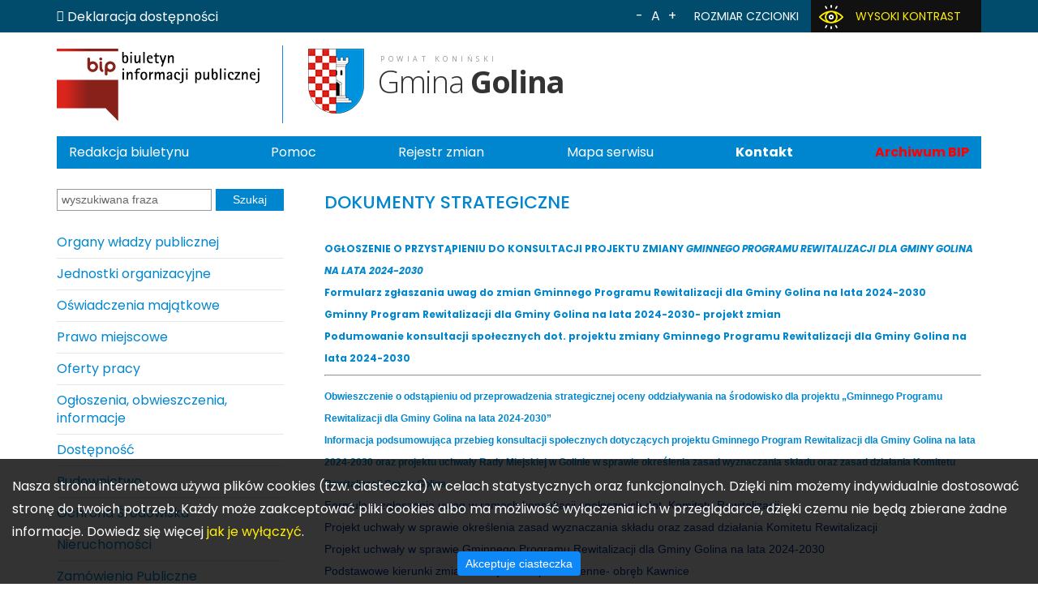

--- FILE ---
content_type: text/html; charset=UTF-8
request_url: http://bip.golina.pl/dokumenty-strategiczne
body_size: 6893
content:
<!DOCTYPE HTML>
<html lang="pl"><head>
<meta charset="utf-8">
<meta http-equiv="X-UA-Compatible" content="IE=edge">
<meta name="viewport" content="width=device-width, initial-scale=1, shrink-to-fit=no">
<title>Dokumenty strategiczne</title>
<meta name="author" content="PERSABIO.pl">
<meta name="keywords" content="panel administracyjny">
<meta name="description" content="panel administracyjny">
<link rel="icon" href="https://bip.golina.pl/favicon.ico">
<link rel="shortcut icon" href="https://bip.golina.pl/favicon.ico">
<link media="all" rel="stylesheet" href="https://bip.golina.pl/dist/css/lib-9857cf4bf9.css">
<link rel="stylesheet" href="https://bip.golina.pl/dist/css/app-c369ba8ef0.css">
<link rel="apple-touch-icon" sizes="57x57" href="/apple-icon-57x57.png">
            <link rel="apple-touch-icon" sizes="60x60" href="/apple-icon-60x60.png">
            <link rel="apple-touch-icon" sizes="72x72" href="/apple-icon-72x72.png">
            <link rel="apple-touch-icon" sizes="76x76" href="/apple-icon-76x76.png">
            <link rel="apple-touch-icon" sizes="114x114" href="/apple-icon-114x114.png">
            <link rel="apple-touch-icon" sizes="120x120" href="/apple-icon-120x120.png">
            <link rel="apple-touch-icon" sizes="144x144" href="/apple-icon-144x144.png">
            <link rel="apple-touch-icon" sizes="152x152" href="/apple-icon-152x152.png">
            <link rel="apple-touch-icon" sizes="180x180" href="/apple-icon-180x180.png">
            <link rel="icon" type="image/png" sizes="192x192"  href="/android-icon-192x192.png">
            <link rel="icon" type="image/png" sizes="32x32" href="/favicon-32x32.png">
            <link rel="icon" type="image/png" sizes="96x96" href="/favicon-96x96.png">
            <link rel="icon" type="image/png" sizes="16x16" href="/favicon-16x16.png">
            <link rel="manifest" href="/manifest.json">
            <meta name="msapplication-TileColor" content="#ffffff">
            <meta name="msapplication-TileImage" content="/ms-icon-144x144.png">
            <meta name="theme-color" content="#ffffff">
<meta property="og:url" content="https://bip.golina.pl/">
<meta property="og:type" content="website">
<meta property="og:title" content="Gmina Golina">
<meta property="og:image" content="/gfx/facebook_share.png">
<meta property="og:description" content="BIP | Gmina Golina.">
<script nonce="a83ccf1658ea88b9f609594d00b7aa53">
var persabio_token_time = 1768795019;var persabio_token = `1b74418450d7d46ef44987a7163a2c02`;var secret_code = `2e5fcb6a5a93980109cfa463dcaf0de6`;var persabio_site = `dokumenty-strategiczne`;var poll_id = [];var poll_types = [];var poll_questions = [];var poll_answers = [];var contest_persabio = [];var timer_persabio = [];var quiz_persabio = [];var plebiscite_persabio = [];var id_news = 0;var contrastHeight = `Wysoki kontrast`;var contrastStandard = `Standardowy kontrast`;var news_cat_id = 1;var alert_time = ``;var googleMapApiKey = ``;
</script>

<!-- HEAD 0 -->

    <link rel="preconnect" href="https://fonts.googleapis.com">
<link rel="preconnect" href="https://fonts.gstatic.com" crossorigin>
<link href="https://fonts.googleapis.com/css2?family=Poppins:ital,wght@0,100;0,300;0,400;0,500;0,700;1,100;1,300;1,400;1,500;1,700&display=swap" rel="stylesheet"><link href="https://fonts.googleapis.com/css2?family=Montserrat:ital,wght@0,100;0,400;0,500;0,600;0,700;1,100;1,400;1,500;1,700&family=Open+Sans:ital,wght@0,300;0,400;0,700;1,300;1,400;1,700&display=swap" rel="stylesheet"><link rel="stylesheet" href="https://unpkg.com/element-ui/lib/theme-chalk/index.css"><script nonce="a83ccf1658ea88b9f609594d00b7aa53" src="https://cdn.jsdelivr.net/npm/vue@2.6.14"></script><script nonce="a83ccf1658ea88b9f609594d00b7aa53" src="https://unpkg.com/element-ui/lib/index.js"></script><script nonce="a83ccf1658ea88b9f609594d00b7aa53" src="https://unpkg.com/element-ui/lib/umd/locale/pl.js"></script><script nonce="a83ccf1658ea88b9f609594d00b7aa53" src="https://unpkg.com/axios@0.26.1/dist/axios.min.js"></script><script nonce="a83ccf1658ea88b9f609594d00b7aa53">ELEMENT.locale(ELEMENT.lang.pl);</script>

<!-- HEAD 20 -->
<script nonce="a83ccf1658ea88b9f609594d00b7aa53">function addLoadEvent(func) {let oldonload = window.onload;if (typeof window.onload != "function") {window.onload = func;} else {window.onload = function () {if (oldonload) {oldonload();}func();}}}</script>
</head><body class="pl site_132">

<!-- BODY 0 -->
<a class="sr-only" href="#content" rel="noopener">Skocz do zawartości</a><div class="top-bar"><div class="size top-bar__content"><div class="declaration-link"><a href="/deklaracja-dostepnosci">Deklaracja dostępności</a></div><div><a href="#" class="font" id="font-minus">-</a><span class="font-a">A</span><a href="#" class="font" id="font-plus">+</a><span class="mobile-hide">Rozmiar czcionki</span><a href="#" id="contrast_a" class="high_contrast"><img src="/gfx/icon-view.svg" alt="zmiana kontrastu"><span class="mobile-hide">Wysoki kontrast</span></a></div></div></div><header class="padding-mobile site-header"><div class="size"><div><a href="/" title="strona startowa"><img src="/gfx/logo_bip.svg" alt="BIP Gmina Golina"></a></div><div><a href="/" class="logo" title="strona startowa"><svg xmlns="http://www.w3.org/2000/svg" xmlns:xlink="http://www.w3.org/1999/xlink" width="316" height="80" viewBox="0 0 316 80"><g transform="translate(-315 -60)"><image width="69" height="80" transform="translate(315 60)" xlink:href="/gfx/logo-image.png" /><text transform="translate(401 115)" fill="#333" font-size="38" font-family="OpenSans-Light, Open Sans" font-weight="300" letter-spacing="-0.035em"><tspan x="0" y="0">Gmina </tspan><tspan y="0" font-family="OpenSans-Bold, Open Sans" font-weight="700">Golina</tspan></text><text transform="translate(404 76)" fill="#999" font-size="9" font-family="OpenSans, Open Sans" letter-spacing="0.501em"><tspan x="0" y="0">POWIAT KONIŃSKI</tspan></text></g></svg></a></div></div></header><div class="size padding-mobile main-menu"><span class="mobile-txt mobile-show">MENU</span><span id="hamburger" tabindex="-1"></span><nav><span id="close_mobile_menu"></span><ul><li data-link="/redakcja-biuletynu" data-link_id="15"><a href="/redakcja-biuletynu" rel="noopener">Redakcja biuletynu</a></li><li data-link="/pomoc" data-link_id="16"><a href="/pomoc" rel="noopener">Pomoc</a></li><li data-link="/rejestr-zmian" data-link_id="17"><a href="/rejestr-zmian" rel="noopener">Rejestr zmian</a></li><li data-link="/mapa-serwisu" data-link_id="18"><a href="/mapa-serwisu" rel="noopener">Mapa serwisu</a></li><li data-link="/kontakt" data-link_id="6"><a href="/kontakt" rel="noopener">Kontakt</a></li><li data-link="https://golina.pl/golina/bip" data-link_id="225"><a href="https://golina.pl/golina/bip" class="bold" style="color:#ff0000;" rel="noopener">Archiwum BIP</a></li></ul></nav></div><div class="size padding-mobile"><div class="content column-left"><aside class="left_side side_1"data-top_link_id="6" ><div class="box-template-simple"><div class="multicont_scrip multicont_scrip_box" id="multicont_script_33"><div class="search-engine"><form action="/wyniki-wyszukiwania" method="get"><label for="phrase" class="sr-only">wyszukiwarka</label><div class="search-engine__fields"><input class="search-engine__input" type="search" id="phrase" name="phrase" value="" placeholder="wyszukiwana fraza" required minlength="3"><input class="search-engine__button"type="submit" value="Szukaj"></div></form></div></div></div><div class="box-template-simple"><div class="multicont_menu navbar_32 multicont_menu_box"><button type="button" class="hide_button" data-state="hide">Pokaż menu boczne</button><nav><ul><li class="li_menu_1"><a rel="noopener" href="/organy-wladzy-publicznej">Organy władzy publicznej</a></li><li class="li_menu_1"><a rel="noopener" href="/jednostki-organizacyjne">Jednostki organizacyjne</a></li><li class="li_menu_1"><a rel="noopener" href="/oswiadczenia-majatkowe">Oświadczenia majątkowe</a></li><li class="li_menu_1"><a rel="noopener" href="/prawo-miejscowe">Prawo miejscowe</a></li><li class="li_menu_1"><a rel="noopener" href="/oferty-pracy">Oferty pracy</a></li><li class="li_menu_1"><a rel="noopener" href="/ogloszenia-obwieszczenia-informacje">Ogłoszenia, obwieszczenia, informacje</a></li><li class="li_menu_1"><a rel="noopener" href="/dostepnosc">Dostępność</a></li><li class="li_menu_1"><a rel="noopener" href="/budownictwo">Budownictwo</a></li><li class="li_menu_1"><a rel="noopener" href="/ochrona-srodowiska">Ochrona Środowiska</a></li><li class="li_menu_1"><a rel="noopener" href="/nieruchomosci">Nieruchomości</a></li><li class="li_menu_1"><a rel="noopener" href="/zamowienia-publiczne">Zamówienia Publiczne</a></li><li class="li_menu_1"><a rel="noopener" href="/wspolpraca-z-organizacjami-pozarzadowymi">Współpraca z organizacjami pozarządowymi</a></li><li class="li_menu_1"><a rel="noopener" href="/zabytki">Zabytki</a></li><li class="li_menu_1"><a rel="noopener" href="/ochrona-danych-osobowych">Ochrona danych osobowych</a></li><li class="li_menu_1"><a rel="noopener" href="/pomoc-publiczna">Pomoc publiczna</a></li><li class="li_menu_1"><a rel="noopener" href="/wybory-i-referenda">Wybory i referenda</a></li><li class="li_menu_1"><a rel="noopener" href="/konsultacje-spoleczne">Konsultacje Społeczne</a></li></ul></nav></div></div></aside><main class="multicontent" id="content"><div class="multicont_header" id="multicont_header_95"><h1 ><span>DOKUMENTY STRATEGICZNE</span></h1></div><div class="frame">    <div class="multicont_text"
        id="multicont_text_96" ><span style="font-size:12px;"><a href="https://bip.golina.pl/media/file/553_pl_ogloszenie-o-zmianie-gpr-07.2025.pdf" rel="noopener noreferrer" target="_blank"><strong>OGŁOSZENIE&nbsp;O PRZYSTĄPIENIU DO KONSULTACJI PROJEKTU ZMIANY&nbsp;</strong></a><strong><a href="https://bip.golina.pl/media/file/553_pl_ogloszenie-o-zmianie-gpr-07.2025.pdf" rel="noopener noreferrer" target="_blank"><em>GMINNEGO PROGRAMU REWITALIZACJI DLA GMINY GOLINA NA LATA 2024-2030</em></a><br />
<a href="https://view.officeapps.live.com/op/view.aspx?src=https%3A%2F%2Fbip.golina.pl%2Fmedia%2Ffile%2F556_pl_formularz-zglaszania-uwag-w-ramach-konsultacji-zmiany-gpr-lipiec-2025.docx&amp;wdOrigin=BROWSELINK" rel="noopener noreferrer" target="_blank">Formularz zgłaszania uwag do zmian Gminnego Programu Rewitalizacji dla Gminy Golina na lata 2024-2030</a></strong><br />
<strong><a href="https://bip.golina.pl/media/file/555_pl_gpr-2024-2030-zmiany-lipiec-2025.pdf" rel="noopener noreferrer" target="_blank">Gminny Program Rewitalizacji dla Gminy Golina na lata 2024-2030- projekt zmian</a><br />
<a href="https://view.officeapps.live.com/op/view.aspx?src=https%3A%2F%2Fbip.golina.pl%2Fmedia%2Ffile%2F637_pl_podsumowanie-konsultacji-projektu-zmiany-gpr.docx&amp;wdOrigin=BROWSELINK" rel="noopener noreferrer" target="_blank">Podumowanie konsultacji społecznych dot. projektu zmiany&nbsp;</a></strong></span><a href="https://view.officeapps.live.com/op/view.aspx?src=https%3A%2F%2Fbip.golina.pl%2Fmedia%2Ffile%2F637_pl_podsumowanie-konsultacji-projektu-zmiany-gpr.docx&amp;wdOrigin=BROWSELINK" rel="noopener noreferrer" target="_blank"><strong style="font-size: 12px;">Gminnego Programu Rewitalizacji dla Gminy Golina na lata 2024-2030</strong></a>
<hr /><span style="font-size:12px;"><span style="font-family:arial,helvetica,sans-serif;"><a href="/userfiles/files/20241122%20Obwieszczenie%20o%20odst%C4%85pieniu%20od%20soo%C5%9B(3).docx" rel="noopener noreferrer" target="_blank"><strong>Obwieszczenie</strong> <strong>o odstąpieniu od przeprowadzenia strategicznej oceny oddziaływania na środowisko dla projektu </strong><strong>&bdquo;Gminnego Programu Rewitalizacji dla Gminy Golina na lata 2024-2030&rdquo;</strong></a><br />
<a href="/userfiles/files/20241122%20Podsumowanie%20konsultacji%20projektu%20GPR%20i%20KR.docx" rel="noopener noreferrer" target="_blank"><strong>Informacja podsumowująca przebieg konsultacji społecznych dotyczących projektu Gminnego Program Rewitalizacji dla Gminy Golina na lata 2024-2030 oraz projektu uchwały Rady Miejskiej w Golinie w sprawie określenia zasad wyznaczania składu oraz zasad działania Komitetu Rewitalizacji Gminy Golina</strong></a></span></span><span style="display: none;">&nbsp;</span><br />
<span style="font-size:14px;"><span style="font-family:arial,helvetica,sans-serif;"><a href="https://view.officeapps.live.com/op/view.aspx?src=https%3A%2F%2Fbip.golina.pl%2Fmedia%2Ffile%2F264_pl_20240916-formularz-zglaszania-uwag-w-ramach-konsultacji-projektu-uchwaly-kr.docx&amp;wdOrigin=BROWSELINK" rel="noopener noreferrer" target="_blank"><span style="color:#003399;">Formularz zgłaszania uwag w ramach konsultacji społecznych dot. Komitetu Rewitalizacji</span></a><br />
<a href="https://view.officeapps.live.com/op/view.aspx?src=https%3A%2F%2Fbip.golina.pl%2Fmedia%2Ffile%2F263_pl_20240619-projekt-uchwaly-w-sprawie-zasad-wyznaczania-skladu-oraz-zasad-dzialania-kr.docx&amp;wdOrigin=BROWSELINK" rel="noopener noreferrer" target="_blank"><span style="color:#003399;">Projekt uchwały w sprawie określenia zasad wyznaczania składu oraz zasad działania Komitetu Rewitalizacji</span></a><br />
<a href="https://bip.golina.pl/media/file/262_pl_20240917-gpr-golina-ug.pdf" rel="noopener noreferrer" target="_blank"><span style="color:#003399;">Projekt uchwały w sprawie Gminnego Programu Rewitalizacji dla Gminy Golina na lata 2024-2030</span></a></span></span>

<div class="multicont_file__item" style="box-sizing: border-box; display: flex; flex-wrap: nowrap; justify-content: flex-start; align-items: center;">
<div class="f_name" style="box-sizing: border-box;"><span style="font-size:14px;"><span style="font-family:arial,helvetica,sans-serif;"><a href="https://www.golina.pl/media/file/307_pl_zalacznik-2.-podstawowe-kierunki-zmian-funkcjonalno-przestrzennych-obszaru-rewitalizacji-w-jednostce-kawnice.pdf" rel="noopener noreferrer" style="box-sizing: border-box; color: var(--color-a-hover);" target="_blank"><span style="color:#003399;">Podstawowe kierunki zmian funkcjonalno-przestrzenne- obręb Kawnice</span></a></span></span></div>
</div>
<span style="color:#003399;"> </span><span style="font-size:14px;"><span style="color:#003399;"> </span><span style="font-family:arial,helvetica,sans-serif;"><a href="https://www.golina.pl/media/file/308_pl_zalacznik-3.-podstawowe-kierunki-zmian-funkcjonalno-przestrzennych-obszaru-rewitalizacji-w-jednostce-splawie.pdf" rel="noopener noreferrer" target="_blank"><span style="color:#003399;">Podstawowe kierunki zmian funkcjonalno-przestrzenne- obręb Spławie</span></a><br />
<a href="https://www.golina.pl/media/file/310_pl_zaczni4.pdf" rel="noopener noreferrer" target="_blank"><span style="color:#003399;">Podstawowe kierunki zmian funkcjonalno-przestrzenne- Obręb 1 i Obręb 3</span></a><br />
<a href="https://www.golina.pl/media/file/309_pl_zaczni3.pdf" rel="noopener noreferrer" target="_blank"><span style="color:#003399;">Podstawowe kierunki zmian funkcjonalno-przestrzenne- obręb Radolina i Myślib&oacute;rz</span></a><br />
<a href="https://view.officeapps.live.com/op/view.aspx?src=https%3A%2F%2Fbip.golina.pl%2Fmedia%2Ffile%2F261_pl_20240913-ogloszenie-o-konsultacjach-projektu-gpr-i-kr.docx&amp;wdOrigin=BROWSELINK" rel="noopener noreferrer" target="_blank"><span style="color:#003399;">Ogłoszenie o konsultacjach społecznych projektu Gminnego Programu Rewitalizacji dla Gminy Golina na lata 2024-2030 oraz projektu uchwały Rady Miejskiej w Golinie w sprawie określenia zasad wyznaczania składu oraz zasad działania Komitetu Rewitalizacji Gminy Golina</span></a></span><br />
<br />
<span style="font-family:arial,helvetica,sans-serif;"><a href="/userfiles/files/20240305%20Podsumowanie%20konsultacji%20projektu%20uchwa%C5%82y%20OZ%20i%20OR%20.pdf" rel="noopener noreferrer" target="_blank"><span style="color:#003399;">Informacja podsumowująca przebieg konsultacji społecznych dotyczących projektu uchwały Rady Miejskiej w Golinie w&nbsp;sprawie wyznaczenia obszaru zdegradowanego i obszaru rewitalizacji dla Gminy Golina</span></a><span style="color:#003399;">.</span><br />
<br />
<a href="/userfiles/files/20240102%20GPR%20Golina%20Diagnoza(1).pdf" rel="noopener noreferrer" target="_blank"><span style="color:#003399;">Konsultacje społeczne dokumentu &quot;Diagnoza służąca wyznaczeniu obszaru zdegradowanego i obszaru rewitalizacji Gminy Golina&quot;</span></a><br />
<br />
<a href="/userfiles/files/20240102%20Og%C5%82oszenie%20o%20konsultacjach%20projektu%20uchwa%C5%82y%20OZ%20i%20OR%20.docx" rel="noopener noreferrer" target="_blank"><span style="color:#003399;">Ogłoszenie o konsultacjach społecznych dotyczących projektu uchwały Rady Miejskiej w Golinie w&nbsp;sprawie wyznaczenia obszaru zdegradowanego i obszaru rewitalizacji dla Gminy Golina.</span></a></span></span>

<hr /><br />
<span style="font-size:14px;"><span style="font-family:arial,helvetica,sans-serif;"><a href="/userfiles/files/Skan__20240125_142435.pdf" rel="noopener noreferrer" target="_blank"><span style="color:#003399;">Konsultacje społeczne dokumentu &quot;Strategia Rozwoju Miejscowości Golina&quot;</span></a></span></span>

<hr /><br />
<span style="font-size:14px;"><span style="font-family:arial,helvetica,sans-serif;"><a href="/userfiles/files/Program%20ochrony%20%C5%9Brodowiska%20dla%20Gminy%20Golina%20v5.pdf" rel="noopener noreferrer" target="_blank"><span style="color:#003399;">Konsultacje społeczne dokumentu &bdquo;Program ochrony środowiska dla Gminy Golina na lata 2022-2028&rdquo;</span></a></span></span>

<hr /><br />
<span style="font-size:14px;"><span style="font-family:arial,helvetica,sans-serif;"><a href="/userfiles/files/xxi_100_2016.pdf" rel="noopener noreferrer" target="_self"><span style="color:#003399;">Strategia Rozwoju Gminy Golina na lata 2016-2026</span></a><span style="color:#003399;">,&nbsp;</span><a href="/userfiles/files/xxi_100_2016_zal.pdf" rel="noopener noreferrer" target="_self"><span style="color:#003399;">załącznik</span></a><br />
<span style="color:#003399;">&nbsp;</span></span></span>

<hr /><br />
<span style="font-size:14px;"><span style="font-family:arial,helvetica,sans-serif;"><a href="http://golina.pl/golina/zasoby/files/uchwaly_2014-2018/2022/xliii-271-2022.pdf" rel="noopener noreferrer"><span style="color:#003399;">Plan gospodarki niskoemisyjnej na lata 2021-2030</span></a><br />
<a href="/userfiles/files/xliii-271-2022.pdf" rel="noopener noreferrer" target="_self"><span style="color:#003399;">&nbsp;</span></a><br />
<a href="/userfiles/files/xlii_208_2017.pdf" rel="noopener noreferrer" target="_self"><span style="color:#003399;">Lokalny Program Rewitalizacji gminy Golina na lata 2017&ndash;2023</span></a><span style="color:#003399;">,&nbsp;</span><a href="/userfiles/files/lokalny_program_rewitalizacji_gminy_golina_na_lata_2017-2023.pdf" rel="noopener noreferrer" target="_self"><span style="color:#003399;">załącznik</span></a><br />
<span style="color:#003399;">&nbsp;</span><br />
<a href="/userfiles/files/xlviii-298-2022.pdf" rel="noopener noreferrer" target="_self"><span style="color:#003399;">Program opieki nad zabytkami gminy Golina na lata 2022&ndash;2025</span></a><span style="color:#003399;">,&nbsp;</span><a href="/userfiles/files/xlviii-298-2022-zal.pdf" rel="noopener noreferrer" target="_self"><span style="color:#003399;">załącznik</span></a><br />
<br />
<a href="/userfiles/files/xlii-268-2022.pdf" rel="noopener noreferrer" target="_self"><span style="color:#003399;">Program profilaktyki i rozwiązywania problem&oacute;w alkoholowych, narkomanii oraz innych uzależnień dla Gminy Golina na lata 2022 &ndash; 2025</span></a><br />
<span style="color:#003399;">&nbsp;</span><br />
<a href="/userfiles/files/xlvi_237_2017.pdf" rel="noopener noreferrer" target="_self"><span style="color:#003399;">Lokalny Program Wspierania Edukacji Uzdolnionych Dzieci i Młodzieży z terenu gminy Golina</span></a><br />
<span style="color:#003399;">&nbsp;</span><br />
<a href="/userfiles/files/l_280_2018.pdf" rel="noopener noreferrer" target="_self"><span style="color:#003399;">Wieloletni program gospodarowania mieszkaniowym zasobem gminy Golina na lata 2018&ndash;2022</span></a><br />
<span style="color:#003399;">&nbsp;</span><br />
<a href="/userfiles/files/xliv-277-2022.pdf" rel="noopener noreferrer" target="_self"><span style="color:#003399;">Program Przeciwdziałania Przemocy w Rodzinie i Ochrony Ofiar Przemocy&nbsp;w Rodzinie na lata 2022&ndash;2025</span></a><br />
<span style="color:#003399;">&nbsp;</span><br />
<a href="/userfiles/files/xli-264-2022(1).pdf" rel="noopener noreferrer" target="_self"><span style="color:#003399;">Program opieki nad zwierzętami bezdomnymi oraz zapobiegania bezdomności zwierząt na terenie Gminy Golina na 2022&nbsp;rok</span></a><br />
<span style="color:#003399;">&nbsp;&nbsp;</span><br />
<a href="http://golina.pl/golina/zasoby/files/uchwaly_2014-2018/2019/xvii_91_2019.pdf" rel="noopener noreferrer" target="_blank"><span style="color:#003399;">Gminny program wspierania rodziny na lata 2020-2022</span></a><a href="/userfiles/files/xvii_91_2019.pdf" rel="noopener noreferrer" target="_self"><span style="color:#003399;">,</span></a><span style="color:#003399;">&nbsp;</span><a href="/userfiles/files/xvii_91_2019_zal.pdf" rel="noopener noreferrer" target="_self"><span style="color:#003399;">załącznik</span></a><br />
<span style="color:#003399;">&nbsp;</span><br />
<a href="/userfiles/files/li-321-2022.pdf" rel="noopener noreferrer" target="_self"><span style="color:#003399;">Program wsp&oacute;łpracy z organizacjami pozarządowymi oraz z podmiotami, o kt&oacute;rych mowa w art.&nbsp;3&nbsp;ust.&nbsp;3&nbsp;ustawy z dnia 24&nbsp;kwietnia 2003&nbsp;r. o działalności pożytku publicznego i o wolontariacie</span></a></span></span></div>
    </div><div class="register_info"><div><span>Dodano</span>: <time datetime="2023-03-23T14:45:04">2023-03-23 14:45:04</time>, Dodał: Anna Paszek</div><div><span>Edytowano / zaktualizowano</span>: <time datetime="2025-11-03T15:47:07">2025-11-03 15:47:07</time>, Edytował: Anna Rabiega</div><div><span>Liczba wyświetleń strony</span>: 1239</div></div></main></div></div><div class="size margin-mobile print"><a href="#" id="print" title="kliknij aby wydrukować stronę">drukuj zawartość</a></div><footer class="footer"><div class="size padding-mobile footer__columns"><div><h4>Strona gł&oacute;wna BIP</h4><div><a href="https://www.bip.gov.pl/" title="otwiera główną stronę BIP"><img src="/gfx/bip-gov.png" alt="bip.gov.pl"></a></div></div><div><h4>Kontakt</h4><div>URZĄD MIEJSKI W GOLINIE<br />
ul. Nowa 1<br />
62-590 Golina<br />
tel./fax.: (63) 241-80-95<br />
e-mail: <a href="mailto:golina@golina.pl" rel="noopener noreferrer" target="_blank">golina@golina.pl</a><br />
NIP: 665-22-76-783<br />
REGON: 000528043</div></div><div><h4>Menu podręczne</h4><nav><ul><li><a href="/redakcja-biuletynu" rel="noopener">Redakcja biuletynu</a></li><li><a href="/pomoc" rel="noopener">Pomoc</a></li><li><a href="/rejestr-zmian" rel="noopener">Rejestr zmian</a></li><li><a href="/mapa-serwisu" rel="noopener">Mapa serwisu</a></li><li><a href="/dostepnosc" rel="noopener">Dostępność</a></li><li><a href="/statystyki" rel="noopener">Statystyki</a></li><li><a href="/kontakt" rel="noopener">Kontakt</a></li></ul></nav></div></div></footer><div class="size padding-mobile copy"><div>Copyright &copy; Gmina Golina.<span>Wszystkie prawa zastrzeżone</span></div><div>Realizacja: <a href="https://wrconsulting.pl/" title="tworzenie stron www">WR consulting</a></div></div><div class="upscroll" title="do g&oacute;ry"></div><div class="opacity_div"></div><div class="cookie_acept"><div class="cookie_acept__contener">Nasza strona internetowa używa plik&oacute;w cookies (tzw. ciasteczka) w celach statystycznych oraz funkcjonalnych. Dzięki nim możemy indywidualnie dostosować stronę do twoich potrzeb. Każdy może zaakceptować pliki cookies albo ma możliwość wyłączenia ich w przeglądarce, dzięki czemu nie będą zbierane żadne informacje. Dowiedz się więcej <a href="http://ciasteczka.eu/#jak-wylaczyc-ciasteczka" rel="noopener noreferrer">jak je wyłączyć</a>.</div><div class="cookie_acept__button"><button type="button" class="cookie_a">Akceptuje ciasteczka</button></div></div>
<script nonce="a83ccf1658ea88b9f609594d00b7aa53">var path_gfx = `/gfx/`;var folder_ajax = `/ajax_strona/`;var folder_api = `/api/`;var lang_id = 1;</script>

<!-- END 0 -->
<script nonce="a83ccf1658ea88b9f609594d00b7aa53">var menu_button_hide=`Schowaj menu boczne`;var menu_button_show=`Pokaż menu boczne`;var enter_surname=`Podaj swoje nazwisko.`;var contact_permission=`Wyrażenie zgody na przetwarzanie danych jest obowiązkowe.`;var enter_content=`Proszę wpisz treść zapytania.`;var enter_valid_email=`Podaj poprawny adres e-mail.`;var enter_email=`Podaj swój E-mail.`;var alert_header_warning=`Uwaga`;var enter_name=`Podaj swoje imię.`;all_regions=[{value: "konin",label: "KONIN"},{value: "kolo",label: "KOŁO"},{value: "slupca",label: "SŁUPCA"},{value: "turek",label: "TUREK"},]</script>

<!-- JS 0 -->
<script nonce="a83ccf1658ea88b9f609594d00b7aa53" src="https://bip.golina.pl/dist/js/lib-2d98e01261.js"></script>

<!-- JS 20 -->
<script nonce="a83ccf1658ea88b9f609594d00b7aa53" src="https://bip.golina.pl/dist/js/app-f2260523c4.js"></script>

<!-- END 0 -->
<script nonce="a83ccf1658ea88b9f609594d00b7aa53">addLoadEvent(()=>visitors_count(132,"dokumenty-strategiczne",1,"/dokumenty-strategiczne"))</script></body></html>


--- FILE ---
content_type: text/css
request_url: https://bip.golina.pl/dist/css/app-c369ba8ef0.css
body_size: 18100
content:
:root{--font-size: 16px;--background-color: #fff;--font-color: #111;--select-text-bg-color: rgb(224, 125, 26);--a-color: #0086CE;--a-visited-color: #0c476a;--a-hover-color: #0c476a;--outline-color: #ff0000;--blue-bg-color: #014c6d;--blue-bg-light-color: #0086ce;--blue-color: #0e87f7;--gray-color: #666;--gray-brighter-color: #555;--gray-light-color: #999;--red-color: #ff0000;--green-color: #10e11e;--placeholder-color: #666;--upscroll-bg-color: #04315c;--white-yellow: #fff;--submenu-bg-color: #F9FBF2;--grey-line-color: #e7e7e7;--grey-line-dark-color: #ddd;--h4-footer-color: #fff;--header-color:#0086ce;--button-bg-color: #0086ce;--pagination-bg-color: #fff;--pagination-border-color: #fff;--menu-top-a-hover: #000;--hamburger-bg-color: #014c6d;--background-bars-color: #eee;--backround-row: #e7e7e7;--backround-hover-row: #e4ecf1;--background-grid-box: #f9f8f8;--border-grid-box: #8e8e8e;font-size:var(--font-size)}.high-contrast{--background-color: #000;--font-color: #fff;--select-text-bg-color: rgb(2, 16, 121);--a-color: #fff000;--a-visited-color: #e7a50c;--a-hover-color: #e7a50c;--outline-color: #ff0000;--blue-bg-color: #033c73;--blue-bg-light-color: #222;--blue-color: #0e87f7;--gray-color: rgb(207, 207, 207);--gray-brighter-color: rgb(223, 223, 223);--red-color: #ff0000;--green-color: #10e11e;--placeholder-color: #333;--upscroll-bg-color: #04315c;--white-yellow: #fff000;--submenu-bg-color: #111;--grey-line-color: #e7e7e7;--h4-footer-color: #fff;--header-color:#fff;--gray-light-color: #999;--button-bg-color: #0086ce;--pagination-bg-color: #222;--pagination-border-color: #222;--menu-top-a-hover: #e7a50c;--hamburger-bg-color: #0086ce;--grey-line-dark-color: #e7e7e7;--background-bars-color: #444;--backround-row: #333;--backround-hover-row: #033c73;--background-grid-box: #212121;--border-grid-box: #fafafa}.site_zawartosc .opacity_content a{color:#4f84d2}.site_zawartosc .opacity_content a:hover{color:#4f84d2;text-decoration:underline}.site_zawartosc .opacity_content a:focus{text-decoration:none;outline:1px solid red;color:#4f84d2}.site_zawartosc .opacity_content a:active{text-decoration:none;color:#4f84d2}.site_zawartosc .opacity_content a:visited{text-decoration:none}.dbager_content{position:relative;z-index:999999;text-align:left;padding:10px;border:2px solid #4a72bd;margin-top:20px;background-color:#fff;font:10px verdana;color:#000;word-break:break-all}#pluj{z-index:9999999;position:absolute;top:10px;left:10px;min-height:40px;height:auto;background-color:#FFFFCC;border:1px solid #006699;padding:10px 40px 0px 20px;font:12px verdana;color:#000;width:1200px;text-align:left;overflow:hidden}#pluj div{font:600 12px verdana;color:#006699;margin-bottom:15px}#pluj span pre{font:12px verdana;color:#000;line-height:140%}#pluj #pluj_img3{border:none;position:absolute;right:5px;top:5px;cursor:pointer}#pluj #pluj_img2{border:none;position:absolute;right:50px;top:5px;cursor:pointer}#pluj #pluj_img1{border:none;position:absolute;right:50px;top:5px;cursor:pointer}#pluj .span_pluj div{font:700 12px verdana;color:#000;margin-bottom:0}#pluj .span_pluj .klucz_pluj{color:#be0d0d}#pluj .span_pluj .string_pluj{color:#555}.edit_panel{position:absolute;top:0;right:0;padding:10px 0 0 0;background-color:#303946;text-align:left;z-index:9999999}.edit_panel_header{padding:0 30px 10px 30px;text-align:center}.edit_panel_header a{text-decoration:none;vertical-align:middle}.edit_panel_header a:last-child{margin-left:10px;color:#fff;font-size:20px;font-family:"verdana"}.edit_panel_header a:last-child:hover{text-decoration:underline}.edit_panel_linki ul{list-style-type:none;margin:0;padding:0}.edit_panel_linki ul a{display:block;padding:10px 30px 10px 15px;background-color:#262d37;color:#b2b3b5;position:relative;font-family:"verdana";font-size:14px}.edit_panel_linki ul a:hover{background-color:#1b2027;color:#fff;text-decoration:none}.edit_panel_linki ul a::after{content:'\f105';font-family:'FontAwesome';color:#b2b3b5;font-size:14px;position:absolute;top:10px;right:12px}.edit_panel_linki ul a::before{content:"";font-size:14px;color:#b2b3b5;margin-right:8px;font-family:"FontAwesome";display:inline-block;width:20px}.edit_panel_linki .edit_link a::before{content:"\f0c1"}.edit_panel_linki .edit_link_zawartosc a::before{content:"\f0c1"}.edit_panel_linki .edit_news a::before{content:"\f022"}.edit_panel_linki .edit_news_zawartosc a::before{content:"\f022"}.edit_panel_linki .edit_produkt a::before{content:"\f1b3"}.edit_panel_linki .edit_news_kat a::before{content:"\f0cb"}.edit_panel_linki .edit_firma a::before{content:"\f275"}.edit_panel_linki .edit_blog a::before{content:"\f004"}.edit_panel_linki .edit_realizacje a::before{content:"\f087"}.edit_panel_linki .edit_inspiracje a::before{content:"\f1e5"}.edit_panel_linki .edit_komentarze a::before{content:"\f0e6";font-size:16px}.edit_panel_linki .edit_job a::before{content:"\f1ae";font-size:16px}.edit_panel_linki .edit_classified a::before{content:"\f2b5"}.edit_panel_footer a{display:block;text-align:center;padding:5px 0px;color:#fff;text-decoration:none}.edit_panel_footer a:hover{color:#fff;text-decoration:none;background-color:#1b2027}.edit_panel_footer a::before{content:"\f102";font-size:16px;color:#fff;font-family:"FontAwesome"}.smal_future .edit_panel_footer a::before{content:"\f103"}.smal_future .edit_panel_linki{display:none}.smal_future .edit_panel_footer{border-top:1px solid #1b2027}.smal_future .edit_panel_header{padding-left:10px;padding-right:10px}.smal_future .edit_panel_header a:last-child{display:none}.table_contact .d-lg-table-cell{width:100%}@media (min-width: 992px){.table_contact .d-lg-table-cell{width:50%}}.table_contact .form-check-label{font-size:smaller}.table_contact__button button{width:100%}@media (min-width: 992px){.table_contact__button button{width:auto}}.box-template-simple{padding:0}.box-template-top-bottom{padding:25px 0}.box-template-top-bottom-15{padding:15px 0}.box-template-bottom{padding:0 0 25px 0}.box-template-bottom-15{padding:0 0 15px 0}.multicont_menu{padding-top:1rem;padding-bottom:1rem;line-height:1.4}.multicont_menu nav ul{list-style-type:none;padding:0;margin:0}.multicont_menu nav ul li{padding:8px 0;margin:0}.multicont_menu nav ul li a{text-decoration:none;font-weight:400}.multicont_menu nav ul li a:hover{color:var(--a-hover-color) !important;text-decoration:underline}.multicont_menu nav ul li a.active{color:var(--a-visited-color) !important;font-weight:700}.multicont_menu nav ul li ul{padding-left:1rem}.multicont_menu nav ul li ul li a{font-size:smaller}.multicont_menu nav>ul>li{border-bottom:1px solid #e7e7e7}.multicont_menu nav>ul>li:last-child{border:none}.multicont_menu nav>ul>li.active>a{color:var(--a-visited-color) !important}.multicont_menu_box{width:100% !important;padding-top:0}.multicont_header h1,.multicont_header h2,.multicont_header h3,.multicont_header h4,.multicont_header h5,.multicont_header h6{color:var(--header-color);font-size:1.25rem;margin:0 0 15px 0;padding:0;text-align:left;font-weight:500}@media (min-width: 992px){.multicont_header h1,.multicont_header h2,.multicont_header h3,.multicont_header h4,.multicont_header h5,.multicont_header h6{font-size:1.375rem}}.multicont_header h1 span,.multicont_header h2 span,.multicont_header h3 span,.multicont_header h4 span,.multicont_header h5 span,.multicont_header h6 span{display:inline-block;padding-bottom:10px;position:relative}.multicont_header h1.header_simple,.multicont_header h2.header_simple,.multicont_header h3.header_simple,.multicont_header h4.header_simple,.multicont_header h5.header_simple,.multicont_header h6.header_simple{font-size:1.25rem;font-weight:500;padding-bottom:0 !important;margin-bottom:15px !important;border-bottom:none}@media (min-width: 992px){.multicont_header h1.header_simple,.multicont_header h2.header_simple,.multicont_header h3.header_simple,.multicont_header h4.header_simple,.multicont_header h5.header_simple,.multicont_header h6.header_simple{font-size:1.375rem;padding-bottom:30px;margin-bottom:20px}}@media (min-width: 1200px){.multicont_header h1.header_simple,.multicont_header h2.header_simple,.multicont_header h3.header_simple,.multicont_header h4.header_simple,.multicont_header h5.header_simple,.multicont_header h6.header_simple{font-size:1.5rem}}.multicont_header h1.header_simple span,.multicont_header h2.header_simple span,.multicont_header h3.header_simple span,.multicont_header h4.header_simple span,.multicont_header h5.header_simple span,.multicont_header h6.header_simple span{display:inline;padding-bottom:0}.multicont_header h1.header_simple span::before,.multicont_header h2.header_simple span::before,.multicont_header h3.header_simple span::before,.multicont_header h4.header_simple span::before,.multicont_header h5.header_simple span::before,.multicont_header h6.header_simple span::before{display:none}.multicont_header h1.header_big,.multicont_header h2.header_big,.multicont_header h3.header_big,.multicont_header h4.header_big,.multicont_header h5.header_big,.multicont_header h6.header_big{font-size:1.125rem;font-weight:500;padding-bottom:15px;margin-bottom:15px;position:relative;text-align:center;border-bottom:none}.multicont_header h1.header_big span,.multicont_header h2.header_big span,.multicont_header h3.header_big span,.multicont_header h4.header_big span,.multicont_header h5.header_big span,.multicont_header h6.header_big span{display:inline;padding-bottom:0}.multicont_header h1.header_big span::before,.multicont_header h2.header_big span::before,.multicont_header h3.header_big span::before,.multicont_header h4.header_big span::before,.multicont_header h5.header_big span::before,.multicont_header h6.header_big span::before{display:none}.multicont_header h1.header_big::before,.multicont_header h2.header_big::before,.multicont_header h3.header_big::before,.multicont_header h4.header_big::before,.multicont_header h5.header_big::before,.multicont_header h6.header_big::before{content:"";display:block;width:120px;background-color:var(--header-color);height:2px;position:absolute;bottom:0;left:50%;margin-left:-60px}@media (min-width: 992px){.multicont_header h1.header_big::before,.multicont_header h2.header_big::before,.multicont_header h3.header_big::before,.multicont_header h4.header_big::before,.multicont_header h5.header_big::before,.multicont_header h6.header_big::before{width:200px;margin-left:-100px}}@media (min-width: 992px){.multicont_header h1.header_big,.multicont_header h2.header_big,.multicont_header h3.header_big,.multicont_header h4.header_big,.multicont_header h5.header_big,.multicont_header h6.header_big{font-size:1.25rem;padding-bottom:10px;margin-bottom:20px}}@media (min-width: 1200px){.multicont_header h1.header_big,.multicont_header h2.header_big,.multicont_header h3.header_big,.multicont_header h4.header_big,.multicont_header h5.header_big,.multicont_header h6.header_big{font-size:1.5rem}}.multicont_header_box{width:100% !important}.multicont_photo{text-align:center;padding-bottom:1rem;padding-top:1rem}.multicont_photo img{max-width:100%}.multicont_photo figure{margin-bottom:0}.multicont_photo__contener{position:relative;max-width:100%}@media (max-width: 576px){.multicont_photo__contener{width:100% !important;height:auto !important}}.multicont_photo__contener.cover_photo{overflow:hidden}.multicont_photo__contener.cover_photo img{width:100%;height:100%;-o-object-fit:cover;object-fit:cover}.multicont_photo.photo_template_simple .multicont_photo__contener{margin:0 auto;display:inline-block}.multicont_photo.photo_template_top .multicont_photo__contener{margin:0 auto;display:inline-block}.multicont_photo.photo_template_top .photo_description{padding:0.5rem 0;font-size:0.8rem;margin:0 auto;display:block}@media (max-width: 375px){.multicont_photo.photo_template_top .photo_description{width:100% !important}}.multicont_photo.photo_template_left,.multicont_photo.photo_template_right{display:grid;grid-row-gap:1rem;grid-template-columns:1fr;align-items:start;justify-content:space-between}@media (min-width: 768px){.multicont_photo.photo_template_left,.multicont_photo.photo_template_right{grid-template-columns:1fr 1fr;-moz-column-gap:1rem;column-gap:1rem}}@media (max-width: 768px){.multicont_photo.photo_template_left .multicont_photo__contener,.multicont_photo.photo_template_right .multicont_photo__contener{margin:0 auto}}.multicont_photo.photo_template_left .photo_description,.multicont_photo.photo_template_right .photo_description{text-align:left;line-height:1.5;font-size:1.125rem}@media (max-width: 768px){.multicont_photo.photo_template_right>div:first-child{order:2}}.multicont_photo_box{width:100% !important}.multicont_file{padding-bottom:.5rem}.multicont_file__item{display:flex;flex-wrap:nowrap;justify-content:flex-start;align-items:center}.multicont_file__item .f_icon{font-size:2rem;padding-right:10px}.multicont_file__description{font-size:smaller;padding-top:5px;line-height:1.4}.multicont_file_box{width:100% !important}.multicont_mapa{padding-top:.25rem;padding-bottom:.25rem}.multicont_mapa .multicont_contentMap{width:100%;height:300px}.multicont_mapa.multicont_mapa_box .multicont_contentMap{height:200px}.multicont_mapa_box{width:100% !important}.splide-gall{margin-top:1rem;margin-bottom:1rem}.splide-gall .splide__slide a{display:block;height:100%}.multicont_gal{padding-top:1rem;padding-bottom:1rem;display:grid;-moz-column-gap:20px;column-gap:20px;row-gap:20px;grid-template-columns:1fr}.multicont_gal figure{width:100%;overflow:hidden;position:relative;margin:0;border:1px solid #e7e7e7;height:250px}.multicont_gal figure img{width:100%;height:100%;-o-object-fit:cover;object-fit:cover}@media (min-width: 768px){.multicont_gal.photo_count_1 figure{height:400px}}@media (min-width: 768px){.multicont_gal.photo_count_2{grid-template-columns:1fr 1fr}}@media (min-width: 768px){.multicont_gal.photo_count_3{grid-template-columns:1fr 1fr}}@media (min-width: 992px){.multicont_gal.photo_count_3{grid-template-columns:1fr 1fr 1fr}}@media (min-width: 992px){.multicont_gal.photo_count_3 figure{height:200px}}@media (min-width: 768px){.multicont_gal.photo_count_4{grid-template-columns:1fr 1fr}}@media (min-width: 992px){.multicont_gal.photo_count_4{grid-template-columns:1fr 1fr 1fr 1fr}}@media (min-width: 992px){.multicont_gal.photo_count_4 figure{height:150px}}.multicont_gal.whole_photo figure{height:auto !important}.multicont_gal .gall-description{padding-top:.5rem}.multicont_gal .gall-title{font-size:1.125rem;margin:0;padding:0 0 1rem 0}.multicont_gal .gall-text{font-size:.875rem}.multicont_gal .gall-button{text-align:right;padding-top:.5rem}.multicont_gal .gall-button a{font-size:smaller}.multicont_gal_box{width:100% !important}.multicont_text{padding-bottom:1rem;line-height:1.5;font-weight:400;font-size:1.125rem}@media (max-width: 768px){.multicont_text table{display:block !important;width:100% !important}}@media (max-width: 768px){.multicont_text table tbody{display:block !important;width:100% !important}}@media (max-width: 768px){.multicont_text table tr{display:block !important;width:100% !important}}@media (max-width: 768px){.multicont_text table td{display:block !important;width:100% !important;word-break:break-all}}.multicont_text.bigger-font{font-size:x-large}.multicont_text.bigger-font_1{font-size:1.25rem}.multicont_text.bigger-font_2{font-size:1.375}@media (min-width: 992px){.multicont_text.bigger-font_2{font-size:1.75rem}}.multicont_text.bigger-font_3{font-size:1.5rem}@media (min-width: 992px){.multicont_text.bigger-font_3{font-size:2rem}}.multicont_text.bigger-font_4{font-size:1.625rem}@media (min-width: 992px){.multicont_text.bigger-font_4{font-size:2.5rem}}.multicont_text.highlighted{margin-bottom:20px;padding:20px}@media (min-width: 992px){.multicont_text.highlighted{margin-bottom:30px}}.multicont_text blockquote{font-style:italic;font-family:Georgia, Times, "Times New Roman", serif;padding:2px 0;border-style:solid;border-color:#ccc;border-width:0;padding-left:20px;border-left-width:5px;margin:1rem}.multicont_text blockquote p:last-of-type{margin-bottom:0}.multicont_text ul:not(.pagination),.multicont_text ol{margin-top:1rem;margin-bottom:1rem;padding-left:40px}.multicont_text ul:not(.pagination){list-style-type:none;padding-left:23px}.multicont_text ul:not(.pagination) li{padding-left:16px;position:relative}.multicont_text ul:not(.pagination) li::before{content:'\f054';font-family:'FontAwesome';font-size:12px;position:absolute;top:4px;left:0;color:#999}.multicont_text ol{padding-left:40px}.multicont_text img,.multicont_text iframe{max-width:100% !important}.multicont_text table img{margin-left:0 !important;margin-right:0 !important}.multicont_text_box{width:100% !important}.multicont_text h1,.multicont_text h2,.multicont_text h3,.multicont_text h4,.multicont_text h5,.multicont_text h6{color:var(--header-color);margin-bottom:15px;font-weight:500}.list-news-kat-description{padding-bottom:2rem}.list-news{padding-bottom:1.5rem}.list-template-card{display:grid;-moz-column-gap:20px;column-gap:20px;row-gap:20px;grid-template-columns:1fr}@media (min-width: 992px){.list-template-card{grid-template-columns:1fr 1fr}}@media (min-width: 1200px){.list-template-card{grid-template-columns:1fr 1fr 1fr;-moz-column-gap:30px;column-gap:30px;row-gap:30px}}.list-template-card .news-box__photo{height:180px}@media (min-width: 768px){.list-template-card .news-box__photo{height:200px}}.list-template-card .news-box__photo figure{width:100%;position:relative;overflow:hidden;height:100%;border-radius:6px}.list-template-card .news-box__photo img{max-width:100%;height:100%;width:100%;-o-object-fit:cover;object-fit:cover}.list-template-card .news-box__body{padding:10px 10px 15px 10px}.list-template-card .news-box__body__date{font-size:0.875rem;color:#999;padding-bottom:0.875rem;display:block}.list-template-card .news-box__body__date::before{content:'\f073';font-size:0.9rem;font-family:"FontAwesome";display:inline-block;margin-right:5px;font-weight:300}.list-template-card .news-box__body__name{margin:0;padding-bottom:1rem;padding-top:0;font-weight:500}@media (min-width: 992px){.list-template-card .news-box__body__name{font-size:1.125rem}}.list-template-card .news-box__body__description{padding-bottom:1rem;color:#999;font-size:.875rem;line-height:1.6}@media (min-width: 992px){.list-template-card .news-box__body__description{min-height:90px}}@media (max-width: 992px){.list-template-card .news-box__body__button{text-align:right}}.list-template-card .news-box__body__button a{color:var(--button-bg-color);cursor:pointer;font-size:.75rem}.list-template-card .news-box__body__button::after{content:"\f178";margin-left:10px;font-family:'FontAwesome';font-size:16px;color:var(--button-bg-color)}.list-template-faq .accordion{background-color:#ececec;cursor:pointer;padding:18px;width:100%;text-align:left;border:none;outline:none;transition:0.4s}.list-template-faq .accordion:after{content:'\02795';font-size:13px;color:#777;float:right;margin-left:5px}.list-template-faq .active,.list-template-faq .accordion:hover{background-color:#ccc}.list-template-faq .active:after{content:"\2796"}.list-template-faq .panel{padding:0 18px;background-color:white;max-height:0;overflow:hidden;transition:max-height 0.2s ease-out;margin-bottom:2px}.list-template-faq .panel>p{padding-top:10px;padding-bottom:10px;line-height:1.4}.list-template-list .list-news-entry{position:relative;padding-bottom:1.5rem;margin-bottom:1.5rem}.list-template-list .list-news-entry::after{content:"";display:block;height:1px;width:100%;position:absolute;left:0;bottom:0;background:#9e8f86;background:linear-gradient(to right, #fff 10%, var(--button-bg-color) 50%, #fff 90%)}.list-template-list .list-news-entry-content{padding-top:1rem}@media (min-width: 992px){.list-template-list .list-news-entry-content{padding-top:0}}.list-template-list .list-news-entry-content-date{font-size:.9rem;color:#999;padding-bottom:.4rem;display:block}.list-template-list .list-news-entry-content-date::before{content:'\f073';font-size:0.9rem;font-family:"FontAwesome";display:inline-block;margin-right:5px;font-weight:300}.list-template-list .list-news-entry-content-name{margin:0;padding-bottom:.2rem;padding-top:0;font-size:1.2rem;font-weight:700}@media (min-width: 992px){.list-template-list .list-news-entry-content-name{padding-bottom:.2rem;padding-top:0}}.list-template-list .list-news-entry-content-description{padding-bottom:1rem;line-height:1.4}.list-template-list .list-news-entry-content-button{text-align:center}@media (min-width: 992px){.list-template-list .list-news-entry-content-button{text-align:right}}@media (min-width: 992px){.list-template-list .list-news-entry.entry-photo{display:grid;grid-template-columns:150px auto;align-items:stretch;gap:15px}}.list-template-list .list-news-entry.entry-photo .list-news-entry-photo{text-align:center}.list-template-list .list-news-entry.entry-photo .list-news-entry-photo figure{width:100%;position:relative;overflow:hidden;height:118px;border-radius:6px}.list-template-list .list-news-entry.entry-photo .list-news-entry-photo img{max-width:100%;height:100%;width:100%;-o-object-fit:cover;object-fit:cover}.pagination{text-align:center;padding:0}.pagination li{display:inline-block;vertical-align:middle;padding:0 5px;font-size:16px}.pagination li a{display:inline-block;padding:8px 15px;border:1px solid var(--pagination-border-color);border-radius:0px;background-color:var(--pagination-bg-color);border-radius:4px}.pagination li a:hover{text-decoration:none;background-color:var(--pagination-bg-color);border-color:var(--pagination-border-color)}.pagination li.active a{color:#fff;text-decoration:none;background-color:var(--button-bg-color);border-color:var(--button-bg-color)}@media (min-width: 992px){.pagination{display:block}}.pagination_standard{padding-top:20px;padding-bottom:15px}@media (max-width: 992px){.pagination_standard{display:none}}.pagination_standard__counter{text-align:center;padding-bottom:5px;font-size:.875rem}.pagination_mobile{text-align:center;display:none;padding-top:20px;padding-bottom:15px}@media (max-width: 992px){.pagination_mobile{display:block}}.pagination_mobile_counter{padding-bottom:1rem}.news_content_kat{display:flex;align-items:center;justify-content:space-between}.news_content_date{font-size:.9rem;color:#999;padding-bottom:.4rem}.news_content_date::before{content:'\f073';font-size:0.9rem;font-family:"FontAwesome";display:inline-block;margin-right:5px;font-weight:300}.news_content_photo{margin-bottom:1rem;height:300px}.news_content_photo figure{width:100%;position:relative;overflow:hidden;height:100%}.news_content_photo img{max-width:100%;height:100%;width:100%;-o-object-fit:cover;object-fit:cover}.news_content_back{position:relative;padding-top:15px;padding-bottom:15px;cursor:pointer}.news_content_back::before{content:"";display:block;height:1px;width:60%;position:absolute;right:0;top:10px;background:#fff;background:linear-gradient(to right, #fff 0%, var(--button-bg-color) 100%)}.news_content_back a::before{content:'\f100';font-size:0.8rem;font-family:"FontAwesome";display:inline-block;margin-right:5px}.komunikator_content22{background-color:#fff;border:1px solid #f5f5f5;padding:20px 20px 40px 20px;position:relative;border-radius:2px;margin-bottom:2rem}.komunikator_content22::after{content:"";height:3px;width:90%;background-color:#5ec5ed;position:absolute;left:5%;bottom:-2px}.komunikator_content22 .komunikator2_header{font-size:1rem;color:#a1a1a1;text-align:center;line-height:100%}.komunikator_content22 .komunikator2_title{text-align:center;margin-bottom:2rem;font-size:1.8rem;position:relative}.komunikator_content22 .komunikator2_title span{background-color:#fff;padding-left:15px;padding-right:15px;position:relative;z-index:20}.komunikator_content22 .komunikator2_title::after{content:"";height:1px;width:100%;background-color:#dfdfdf;position:absolute;left:0;top:50%;z-index:10;margin-top:-1px}.komunikator_content22 .komunikator2_title.komunikator2_info span{color:#edbb36}.komunikator_content22 .komunikator2_info::after{background-color:#edbb36}.komunikator_content22 .komunikator2_ok span{color:#a6d651}.komunikator_content22 .komunikator2_ok::after{background-color:#a6d651}.komunikator_content22 .komunikator2_error span{color:#d63737}.komunikator_content22 .komunikator2_error::after{color:#d63737;background-color:#d63737}.komunikator_content22 .komunikator2_img{text-align:center;padding-bottom:20px}.komunikator_content22 .komunikator2_txt{padding-bottom:13px;padding-top:13px;position:relative;text-align:center;font-size:1rem;line-height:160%}.komunikator_content22 .komunikator2_txt::after{content:"";position:absolute;display:block;height:1px;width:60%;top:0px;left:20%;border-top:2px dotted #dfdfdf}.komunikator_content22 .komunikator2_txt::before{content:"";position:absolute;display:block;height:1px;width:60%;bottom:0px;left:20%;border-top:2px dotted #dfdfdf}.komunikator2_error::after{background-color:#bd0f0f}.komunikator2_error .komunikator2_title{color:#bd0f0f}.komunikator2_ok::after{background-color:#1e8e11}.komunikator2_ok .komunikator2_title{color:#1e8e11}.list-realisations{padding-bottom:1.5rem}.list-realisations-one{margin-bottom:2rem;position:relative;padding-bottom:2rem}.list-realisations-one-photo img{width:100%;height:auto}.list-realisations-one-new{position:absolute;top:0;right:0;color:#fff;background-color:#cd0000;padding:.8rem 1.2rem;font-size:1rem;text-transform:uppercase;font-weight:100}@media (min-width: 992px){.list-realisations-one-new{font-size:3rem;padding:1rem 2rem}}.list-realisations-one-body{position:absolute;bottom:0;left:5%;width:90%;padding:.5rem;text-align:center;background-color:#fff;box-shadow:0px 6px 13px 0px rgba(0,0,0,0.27)}@media (min-width: 576px){.list-realisations-one-body{padding:1rem}}@media (min-width: 992px){.list-realisations-one-body{padding:2rem}}.list-realisations-one-body::after{content:"";display:block;height:1px;width:100%;position:absolute;left:0;bottom:0px;background:#9e8f86;background:linear-gradient(to right, #fff 10%, #9e8f86 50%, #fff 90%)}.list-realisations-one-body-title{padding-bottom:0.5rem;font-size:1rem;font-weight:700;color:#746760}@media (min-width: 576px){.list-realisations-one-body-title{font-size:1.5rem}}@media (min-width: 992px){.list-realisations-one-body-title{font-size:2rem}}.list-realisations-one-body-title a{font-size:1rem;font-weight:700;color:#746760}@media (min-width: 576px){.list-realisations-one-body-title a{font-size:1.5rem}}@media (min-width: 992px){.list-realisations-one-body-title a{font-size:2rem}}.list-realisations-one-body-price{background-color:#00680a;color:#fff;padding:.4rem 1rem;display:inline-block;font-weight:400;margin-bottom:0}@media (min-width: 576px){.list-realisations-one-body-price{margin-bottom:.8rem;padding:.6rem 2rem;font-weight:700}}@media (min-width: 992px){.list-realisations-one-body-price{margin-bottom:1rem;padding:.8rem 3rem}}.list-inspiration .list-realisations-one-photo{height:300px;overflow:hidden;position:relative}@media (min-width: 992px){.list-inspiration .list-realisations-one-photo{height:400px}}.list-inspiration .list-realisations-one-photo img{width:100%;height:100%;-o-object-fit:cover;object-fit:cover;-o-object-position:center;object-position:center;transition:all .5s ease}.list-inspiration .list-realisations-one-photo img:hover{transform:scale(1.1)}.list-inspiration .list-realisations-one-body-title{font-size:1rem;font-weight:700;color:#746760;margin:0;padding:0}@media (min-width: 576px){.list-inspiration .list-realisations-one-body-title{font-size:1.2rem}}@media (min-width: 992px){.list-inspiration .list-realisations-one-body-title{font-size:1.5rem}}.list-inspiration .list-realisations-one-body-title a{font-size:1rem;font-weight:700;color:#746760}@media (min-width: 576px){.list-inspiration .list-realisations-one-body-title a{font-size:1.2rem}}@media (min-width: 992px){.list-inspiration .list-realisations-one-body-title a{font-size:1.6rem}}label.required::after{content:'\f069';font-family:'FontAwesome';color:#c12727;font-size:9px;margin-left:7px;vertical-align:text-top}.form-header h2{font-size:.8rem;color:#9d9087;font-weight:300;margin:0;padding:0;position:relative}.form-header h2::after{content:"";display:block;height:1px;width:100%;position:absolute;right:0;top:50%;background-color:#9d9087;z-index:1}.form-header h2 span{padding-right:2rem;background-color:#fff;position:relative;z-index:2}.required-field{border-color:#ff0000}.password-reminder::before{content:'\f007';font-family:'FontAwesome';color:#746760;font-size:1rem;margin-right:7px;vertical-align:top}.password-reminder a{color:#746760}#login-info{color:#bd0f0f}.list-products{padding-bottom:1.5rem}.list-products .row .col-12{margin-bottom:2rem}.list-products .card-foto{height:300px;overflow:hidden;position:relative}.list-products .card-foto img{width:100%;height:100%;-o-object-position:center;object-position:center;-o-object-fit:contain;object-fit:contain;transition:all .5s}.list-products .card-foto:hover img{transform:scale(1.1)}.list-products .card-foto .product-new{position:absolute;top:0;right:0;text-align:center;background-color:#cd0000;color:#fff;padding:12px 20px 12px 20px;text-transform:uppercase;font-size:1.1rem}.list-products .card-title{min-height:50px}.list-products .card-text{min-height:50px}.list-products .price{padding-bottom:1.5rem;font-size:2rem}.list-products .amount{padding-bottom:1.5rem}.list-products .amount input{font-size:1.2rem;text-align:center;border:1px solid #746760;width:90px;margin-left:auto;margin-right:auto;padding:5px 0;color:#746760;vertical-align:middle;margin-left:5px}.list-products .amount input::-webkit-inner-spin-button{opacity:1}.list-products .product-buttons{display:flex;flex-direction:column;flex-wrap:nowrap;justify-content:space-between;align-items:stretch}@media (min-width: 768px){.list-products .product-buttons{flex-direction:row;align-items:center}}.list-products .product-buttons a{text-align:center;flex-basis:100%;padding:.5rem 0;color:#fff;text-decoration:none;cursor:pointer;font-size:1.2rem;margin-bottom:1rem}@media (min-width: 768px){.list-products .product-buttons a{flex-basis:49%;margin-bottom:0}}.list-products .product-buttons a:last-child{margin-bottom:0}.list-products .product-buttons a.product-more{background-color:#12648d}.list-products .product-buttons a.product-more::before{content:'\f02d';font-family:'FontAwesome';color:#fff;font-size:1.2rem;margin-right:10px}.list-products .product-buttons a.product-buy{background-color:#00680a}.list-products .product-buttons a.product-buy::before{content:'\f07a';font-family:'FontAwesome';color:#fff;font-size:1.2rem;margin-right:10px}.product_content_wrap{display:flex;flex-direction:column;flex-wrap:nowrap;justify-content:space-between}@media (min-width: 992px){.product_content_wrap{flex-direction:row}}.product_content_name{display:flex;flex-direction:column;justify-content:space-between;flex-wrap:nowrap}@media (min-width: 992px){.product_content_name{flex-direction:row}}.product_content_name div{text-align:center;background-color:#cd0000;color:#fff;padding:0px 20px 0px 20px;text-transform:uppercase;font-size:1rem;line-height:100%;height:32px;line-height:32px}.product_content_gallery{flex-basis:250px;text-align:center;margin-bottom:1rem}@media (min-width: 992px){.product_content_gallery{flex-basis:35%;margin-bottom:0}}.product_content_gallery img{max-width:100%}.product_content_photo{padding:5px;position:relative;text-align:center}.product_content_photo::before{content:'';position:absolute;top:0;left:0;display:block;width:40px;height:40px;border-top:1px solid #9e8f86;border-left:1px solid #9e8f86}.product_content_photo::after{content:'';position:absolute;bottom:0;right:0;display:block;width:40px;height:40px;border-bottom:1px solid #9e8f86;border-right:1px solid #9e8f86}.product_content_description{flex-basis:auto}@media (min-width: 992px){.product_content_description{flex-basis:60%}}.product_content_description .price{padding-top:1.5rem;font-size:2rem}.product_content_button{text-align:right;padding-top:2rem}.product_content_button a{text-align:center;padding:.5rem 2rem;color:#fff;text-decoration:none;cursor:pointer;font-size:1.2rem;display:inline-block;background-color:#00680a}.product_content_button a:hover{color:#fff;text-decoration:none}.product_content_button a:visited{color:#fff;text-decoration:none}.product_content_button a:active{color:#fff;text-decoration:none}.product_content_button a:focus{color:#fff;text-decoration:none}.product_content_button a::before{content:'\f07a';font-family:'FontAwesome';color:#fff;font-size:1.2rem;margin-right:10px}.product_content_button .amount{display:inline-block;padding-right:20px}.product_content_button .amount input{font-size:1.2rem;text-align:center;border:1px solid #746760;width:90px;margin-left:auto;margin-right:auto;padding:5px 0;color:#746760;vertical-align:middle;margin-left:5px}.product_content_button .amount input::-webkit-inner-spin-button{opacity:1}.product_gall{padding-top:2rem;padding-bottom:2rem;position:relative;margin-top:2rem}.product_gall::before{content:"";display:block;height:1px;width:60%;position:absolute;left:0;top:5px;background:#fff;background:linear-gradient(to left, #fff 0%, #62554e 100%)}.product_gall_header{padding-bottom:1rem;font-size:1.2rem;font-weight:700;color:#9d9087}.product_gall_foto{margin-bottom:2rem;height:200px;padding:10px;position:relative;overflow:hidden;border:1px solid #9e8f86}.product_gall_foto img{width:100%;height:100%;-o-object-fit:contain;object-fit:contain;-o-object-position:center;object-position:center;transition:all .5s ease}.product_gall_foto img:hover{transform:scale(1.1)}.similar-products{padding-top:2rem;padding-bottom:2rem;position:relative;margin-top:2rem}.similar-products::before{content:"";display:block;height:1px;width:60%;position:absolute;left:0;top:5px;background:#fff;background:linear-gradient(to left, #fff 0%, #62554e 100%)}.similar-products-header{padding-bottom:1rem;font-size:1.2rem;font-weight:700;color:#9d9087}.similar-products-foto{display:flex;flex-direction:column;flex-wrap:nowrap;justify-content:flex-start;margin-bottom:1rem}.similar-products-foto-img{height:200px;position:relative;border:1px solid #9e8f86;overflow:hidden}.similar-products-foto-img img{width:100%;height:100%;-o-object-fit:contain;object-fit:contain;-o-object-position:center;object-position:center;transition:all .5s ease}.similar-products-foto-img img:hover{transform:scale(1.1)}.similar-products-foto-name{background-color:#9e8f86;min-height:80px;padding:10px;text-align:center}.similar-products-foto-name a{color:#fff;text-decoration:none}.similar-products-foto-name a:hover{color:#fff;text-decoration:underline}.similar-products-foto-name a:visited{color:#fff;text-decoration:none}.similar-products-foto-name a:active{color:#fff;text-decoration:none}.basket_del_a{position:absolute;top:10px;left:10px;display:inline-block;padding:5px 5px;background-color:#2851e6;color:#fff;text-decoration:none;cursor:pointer;font-size:.8rem}.basket_del_a:hover{color:#fff;text-decoration:none}.basket_del_a:visited{color:#fff;text-decoration:none}.basket_del_a:active{color:#fff;text-decoration:none}.basket_del_a::before{content:'\f146';font-family:'FontAwesome';color:#fff;font-size:.8rem;margin-right:10px}.modal-shop .modal-title::before{content:'\f07a';font-family:'FontAwesome';color:#9e8f86;font-size:1.3rem;margin-right:10px}.basket-content{padding-bottom:2rem}.basket-content-header{background-color:#12648d;color:#fff}.basket-content-header>div{padding:5px 0}@media (min-width: 992px){.basket-content-header>div{padding:10px 0}}.basket-content-cell-1{width:100%}@media (min-width: 992px){.basket-content-cell-1{width:40%}}@media (min-width: 1200px){.basket-content-cell-1{width:55%}}.basket-content-cell-2{width:100%}@media (min-width: 992px){.basket-content-cell-2{width:20%;border-left:1px solid #e2dfdc}}@media (min-width: 1200px){.basket-content-cell-2{width:15%}}.basket-content-cell-3{width:100%}@media (min-width: 992px){.basket-content-cell-3{width:20%;border-left:1px solid #e2dfdc}}@media (min-width: 1200px){.basket-content-cell-3{width:15%}}.basket-content-cell-4{width:100%}@media (min-width: 992px){.basket-content-cell-4{width:20%;border-left:1px solid #e2dfdc}}@media (min-width: 1200px){.basket-content-cell-4{width:15%}}.basket-content .bg_row{background-color:#f7f7f7}@media (min-width: 992px){.basket-content .bg_row .basket-cell-2{border-left:1px solid #e2dfdc}}@media (min-width: 992px){.basket-content .bg_row .basket-cell-3{border-left:1px solid #e2dfdc}}@media (min-width: 992px){.basket-content .bg_row .basket-cell-4{border-left:1px solid #e2dfdc}}@media (min-width: 992px){.basket-content .no_bg_row .basket-cell-2{border-left:1px solid #e2dfdc}}@media (min-width: 992px){.basket-content .no_bg_row .basket-cell-3{border-left:1px solid #e2dfdc}}@media (min-width: 992px){.basket-content .no_bg_row .basket-cell-4{border-left:1px solid #e2dfdc}}.basket-content-entry>div{padding-top:10px;padding-bottom:10px}.basket-content-total>div{border-top:1px dotted #9e8f86;padding-top:10px;padding-bottom:10px}.basket-content-total .basket-total-1{font-weight:700}.basket-content-total .basket-total-2{font-weight:700}.basket-content-total .basket-total-3{font-weight:700}.basket-content-total .basket-total-4{font-weight:700}.basket-content-amount{width:60px;text-align:center;margin-right:5px;vertical-align:middle}.basket-content-amount::-webkit-inner-spin-button{opacity:1}.basket-content-del{display:inline-block;vertical-align:middle;width:20px;height:20px;margin-right:5px;line-height:20px}.basket-content-del::before{content:'\f146';font-family:'FontAwesome';color:#12648d;font-size:1.2rem}@media (max-width: 992px){.basket-content .basket-cell-3::before,.basket-content .basket-total-3::before{content:"w tym Vat: "}.basket-content .basket-cell-4::before,.basket-content .basket-total-4::before{content:"cena: "}}.basket-content .basket-info{color:#cd0000;border:3px solid #cd0000;display:none}.koszty_wysylki_span{display:block;padding-right:0;padding-bottom:5px}@media (min-width: 992px){.koszty_wysylki_span{display:inline-block;padding-right:10px;padding-bottom:0px}}.multicont_contest{margin-top:15px;margin-bottom:15px}.multicont_contest__header{padding:5px;background-color:#009846;color:#fff;font-size:.75rem;text-transform:uppercase}.multicont_contest__date{color:#999;padding-bottom:15px;text-align:right}.multicont_contest__date time{color:#444}@media (max-width: 768px){.multicont_contest__date time{display:block;padding-top:5px}}.multicont_contest__question{font-size:1.125rem;padding-bottom:15px}.multicont_contest__description{padding-bottom:15px;font-size:.875rem;color:#444}.multicont_contest__content{padding:10px;border:1px solid #e7e7e7}.multicont_contest__winners{padding:10px;border:1px solid #e7e7e7}.multicont_contest__winners strong{display:block;padding-bottom:4px}.multicont_contest__winners span{color:#4f84d2;display:inline-block;margin-right:10px;margin-bottom:5px}.multicont_contest__winners span:last-child{margin-right:0}.multicont_contest__regulations{padding-top:15px;font-size:.875rem}.multicont_contest__regulations a{color:#F7A707}.multicont_contest__regulations div{font-size:.75rem;color:#999}.multicont_poll{margin-top:15px;margin-bottom:15px}.multicont_poll__header{padding:5px;background-color:#4f84d2;color:#fff;font-size:.75rem;text-transform:uppercase}.multicont_poll__content{padding:10px;border:1px solid #e7e7e7}.multicont_poll__content .question{font-size:1.125rem;padding-bottom:15px}.multicont_poll__content .answers{padding-bottom:15px}.multicont_poll__content .answers>div{width:100%}.multicont_poll__content .answers>div>label{margin:0 !important;margin-bottom:7px !important;width:100%}.multicont_poll__content .answers>div>label.is-bordered.is-checked{border-color:#999}.multicont_poll__content .answers>div>label.is-bordered.is-checked .el-checkbox__label,.multicont_poll__content .answers>div>label.is-bordered.is-checked .el-radio__label{color:#F7A707}.multicont_poll__content .answers>div>label:last-child{margin-bottom:0 !important}.multicont_poll__content .answers>div>label .el-checkbox__input.is-checked .el-checkbox__inner,.multicont_poll__content .answers>div>label .el-checkbox__input.is-indeterminate .el-checkbox__inner{border-color:#F7A707;background-color:#F7A707}.multicont_poll__content .answers>div>label.el-checkbox .el-checkbox__label,.multicont_poll__content .answers>div>label .el-radio__label{font-size:1rem;font-weight:400}.multicont_poll__content .answers>div>label .el-radio__input.is-checked .el-radio__inner{border-color:#F7A707;background-color:#F7A707}.multicont_poll .el-alert{margin-bottom:15px}.multicont_poll .results__header{text-align:center;padding:10px;background-color:#009846;color:#fff;margin-bottom:15px}.multicont_poll .results__counter{padding-bottom:15px;text-align:right;font-size:.75rem;color:#999}.multicont_poll .results__content>div{margin-bottom:15px}.multicont_poll .results__content>div:last-child{margin-bottom:0}.multicont_poll .results__content>div>div:first-child span{color:#999;font-size:.75rem}.multicont_poll .results__content>div .name{padding-bottom:5px}.multicont_timer{padding-top:15px;margin-bottom:15px;text-align:center}.multicont_timer__name{font-size:1.375rem;color:#4f84d2;padding-bottom:10px}.multicont_timer>p{padding:0;font-size:2rem}@media (max-width: 768px){.multicont_timer>p>span{display:block;padding-top:10px}.multicont_timer>p>span span{display:none}}.multicont_timer__description{font-size:1.25rem;line-height:1.4}.step_switch{padding-top:22px;display:grid;-moz-column-gap:20px;column-gap:20px;row-gap:20px;grid-template-columns:1fr}@media (min-width: 768px){.step_switch{grid-template-columns:1fr 1fr}}.step_switch button{width:100%;background-color:#F7A707 !important;border-color:#F7A707 !important}.step_switch>div:first-child button{background-color:#999 !important;border-color:#999 !important}.multicont_quiz{margin-top:15px;margin-bottom:15px;border:1px solid #e7e7e7;background-color:#E5E5F7;background-size:30px 30px;background-image:repeating-linear-gradient(45deg, #e7e7e7 0, #e7e7e7 1px, #fff 0, #fff 50%)}.multicont_quiz__photo{height:350px;position:relative;overflow:hidden;cursor:pointer}@media (min-width: 768px){.multicont_quiz__photo{height:400px}}.multicont_quiz__photo>img{width:100%;height:100%;-o-object-fit:cover;object-fit:cover}.multicont_quiz__photo .name{padding:15px;text-align:center;background-color:rgba(0,0,0,0.8);color:#fff;font-size:1.25rem;position:absolute;left:5%;width:90%;top:50%;transform:translateY(-50%)}@media (min-width: 768px){.multicont_quiz__photo .name{width:auto;font-size:2.125rem;left:50%;top:50%;transform:translate(-50%, -50%)}}.multicont_quiz__photo .name>div:first-child{font-size:.875rem;padding-bottom:4px}@media (min-width: 768px){.multicont_quiz__photo .name>div:first-child{font-size:1.25rem}}.multicont_quiz__photo .name>div:last-child{padding-top:4px;font-size:.875rem}@media (min-width: 768px){.multicont_quiz__photo .name>div:last-child{font-size:1rem}}.multicont_quiz__button a{background-color:#F7A707;border:none;color:#fff !important;text-decoration:none !important;display:block;height:44px;line-height:44px;text-align:center;font-size:1.125rem;text-transform:uppercase;cursor:pointer}@media (min-width: 768px){.multicont_quiz__button a{font-size:1.25rem}}.multicont_quiz__content{padding:10px}.multicont_quiz__content .header{padding:5px;border:1px solid #e7e7e7;background-color:#fff;margin-bottom:15px;display:grid;row-gap:15px;grid-template-columns:1fr}@media (min-width: 768px){.multicont_quiz__content .header{-moz-column-gap:1rem;column-gap:1rem;grid-template-columns:4fr 1fr}}.multicont_quiz__content .header>div:first-child span{color:#999}@media (max-width: 768px){.multicont_quiz__content .header>div:first-child span{display:block;padding-bottom:4px}}.multicont_quiz__content .header>div:last-child{text-align:right}@media (max-width: 768px){.multicont_quiz__content .header>div:last-child{font-size:.875rem}}.multicont_quiz__content .header.summary{grid-template-columns:1fr;-moz-column-gap:10px;column-gap:10px;row-gap:10px}@media (min-width: 992px){.multicont_quiz__content .header.summary{grid-template-columns:65% 35%}}.multicont_quiz__content .questions{padding:5px;border:1px solid #e7e7e7;background-color:#fff}.multicont_quiz__content .questions .photo{padding-top:10px;text-align:center;height:210px;margin-bottom:10px}.multicont_quiz__content .questions .photo>img{max-width:100%;max-height:100%}.multicont_quiz__content .questions .question{text-align:center;padding:10px 5px 10px 5px;font-size:1rem;font-weight:700;min-height:70px}@media (min-width: 768px){.multicont_quiz__content .questions .question{font-size:1.25rem}}.multicont_quiz__content .questions.summary .question{min-height:10px}.multicont_quiz__content .questions .info{text-align:right;font-size:.75rem;color:#999;padding-bottom:4px}.multicont_quiz__content .questions .answers a{display:block;text-decoration:none !important;background-color:#999;cursor:pointer;color:#fff;padding:5px;margin-bottom:2px}.multicont_quiz__content .questions .answers a:hover,.multicont_quiz__content .questions .answers a.active{background-color:#F7A707}.multicont_quiz__content .questions .comment{text-align:center;padding-top:10px;padding-bottom:5px;font-size:.875rem;line-height:1.3}.multicont_quiz__content .questions.summary{margin-bottom:10px}.multicont_quiz__content .questions.summary:last-child{margin-bottom:0}.multicont_quiz__content .questions.summary .answers a:hover{background-color:#999}.multicont_quiz__content .questions.summary .answers a.your{background-color:red}.multicont_quiz__content .questions.summary .answers a.your:hover{background-color:red}.multicont_quiz__content .questions.summary .answers a.right{background-color:#009846}.multicont_quiz__content .questions.summary .answers a.right:hover{background-color:#009846}.multicont_quiz .alert{padding:0 10px}.multicont_quiz .step_switch{padding:10px}.multicont_youtube{padding-top:15px;padding-bottom:15px;text-align:center}.multicont_youtube iframe{max-width:100%;margin:0 auto}@media (max-width: 768px){.multicont_youtube iframe{width:100% !important;aspect-ratio:16 / 9;height:auto}}.multicont_plebiscite{margin-top:15px;margin-bottom:15px}.multicont_plebiscite__photo{height:300px;position:relative;overflow:hidden;margin-bottom:25px}.multicont_plebiscite__photo img{width:100%;height:100%;-o-object-fit:cover;object-fit:cover}.multicont_plebiscite__members .member{margin-bottom:20px;border:1px solid #e7e7e7;padding:15px}.multicont_plebiscite__members .member:last-child{margin-bottom:0}.multicont_plebiscite__members .member.with_photo>div:first-child{display:grid;-moz-column-gap:1rem;column-gap:1rem;row-gap:1rem;grid-template-columns:1fr}@media (min-width: 768px){.multicont_plebiscite__members .member.with_photo>div:first-child{grid-template-columns:150px 1fr}}.multicont_plebiscite__members .member .photo{text-align:center}.multicont_plebiscite__members .member .photo a{cursor:pointer;display:inline-block}.multicont_plebiscite__members .member .photo img{max-width:100%;height:auto}.multicont_plebiscite__members .member .description .small{height:180px;overflow-y:hidden}.multicont_plebiscite__members .member .description>strong{font-size:1.125rem;display:block;padding-bottom:15px;color:#4f84d2}.multicont_plebiscite__members .member .info{padding-top:15px;display:grid;-moz-column-gap:1rem;column-gap:1rem;row-gap:1rem;grid-template-columns:1fr;align-items:center;position:relative;text-align:left}@media (min-width: 768px){.multicont_plebiscite__members .member .info{grid-template-columns:150px 1fr 1fr;text-align:center}}.multicont_plebiscite__members .member .info::before{content:'';display:block;width:100%;height:1px;position:absolute;left:0;top:4px;background-color:#e7e7e7}.multicont_plebiscite__members .member .info a{cursor:pointer;color:#F7A707}.multicont_plebiscite__members .member .info>div:first-child{order:2}@media (min-width: 768px){.multicont_plebiscite__members .member .info>div:first-child{order:1}}.multicont_plebiscite__members .member .info>div:last-child{text-align:right;order:1}@media (min-width: 768px){.multicont_plebiscite__members .member .info>div:last-child{order:3}}.multicont_plebiscite__members .member .info>div:nth-child(2){text-align:center;order:2}@media (min-width: 768px){.multicont_plebiscite__members .member .info>div:nth-child(2){text-align:left;order:2}}.multicont_plebiscite__members .member .info a.button{outline:none;padding:12px 0;width:100%;text-align:center;color:#fff;background-color:#F7A707;font-weight:400;text-decoration:none !important;font-size:1rem;text-transform:uppercase;display:inline-block;line-height:1;cursor:pointer;border:none;-webkit-appearance:none;box-sizing:border-box}@media (min-width: 768px){.multicont_plebiscite__members .member .info a.button{width:150px}}.multicont_plebiscite__members .member .info a.button.vote{background-color:#009846}.news__multicontent{padding-bottom:20px}.news__tags{color:#999;padding-bottom:20px}.news__tags__title{color:#4f84d2;padding-bottom:4px}.news__tags a{color:#F7A707;cursor:pointer}.news__footer{padding-top:20px;padding-bottom:20px;margin-bottom:20px;border-top:1px solid #999;border-bottom:1px solid #999;color:#999}.comments{padding-bottom:20px;position:relative}.comments__header{padding-bottom:20px;font-weight:500;font-size:1.25rem}.comments__header.popular{color:#F7A707}.comments__form{display:grid;-moz-column-gap:20px;column-gap:20px;row-gap:20px;grid-template-columns:1fr;padding-bottom:20px}@media (min-width: 768px){.comments__form{grid-template-columns:1fr 300px}}.comments .button_div{display:grid;-moz-column-gap:20px;column-gap:20px;grid-template-columns:1fr}@media (min-width: 992px){.comments .button_div{grid-template-columns:1fr 200px}}.comments .button_div>div:first-child{text-align:right;color:#999;font-size:.875rem;padding-bottom:15px}.comments .button_div>div:first-child a{cursor:pointer}.comments .button_div>div.empty{padding-bottom:0 !important}.comments .button_div button{text-transform:uppercase;font-weight:400;font-size:1rem;cursor:pointer;border-radius:0}.comments__info{color:#999;font-size:.75rem;padding-bottom:20px}.comments__list .comment__body{margin-bottom:20px;padding-bottom:10px;border-bottom:1px solid #e7e7e7}.comments__list .comment__body>div{position:relative}.comments__list .comment__body>div .low-grade{position:absolute;right:0;top:0;width:100%;height:100%;background-color:#fff;overflow-y:hidden;display:flex;align-items:center;justify-content:center;transition:all .5s linear}.comments__list .comment__body>div .low-grade.show-low-grade{width:0}.comments__list .comment__body>div .low-grade.show-low-grade div{display:none}.comments__list .comment__body>div .low-grade div{text-align:center}.comments__list .comment__body>div .low-grade div a{display:inline-block;cursor:pointer;font-size:.875rem}.comments__list .comment__body>div .low-grade div div{padding-top:5px;font-size:0.75rem;color:#999}@media (min-width: 992px){.comments__list .comment__body.wp>div:first-child{display:grid;-moz-column-gap:15px;column-gap:15px;grid-template-columns:80px 1fr}}.comments__list .comment__body .photo{padding-top:4px}.comments__list .comment__body .photo img{-webkit-clip-path:polygon(0% 0%, 100% 0%, 100% 75%, 75% 75%, 75% 100%, 50% 75%, 0% 75%);clip-path:polygon(0% 0%, 100% 0%, 100% 75%, 75% 75%, 75% 100%, 50% 75%, 0% 75%);border:1px solid #e7e7e7;width:80px}.comments__list .comment__body .description .txt{padding-bottom:10px;line-height:1.6;word-break:break-word}.comments__list .comment__body .description .txt.hidden{color:#999}.comments__list .comment__body .description .info{display:grid;-moz-column-gap:15px;column-gap:15px;row-gap:5px;grid-template-columns:1fr}@media (min-width: 992px){.comments__list .comment__body .description .info{grid-template-columns:1fr 450px}}.comments__list .comment__body .description .info>div:first-child{font-size:.75rem;color:#999;padding-bottom:5px}.comments__list .comment__body .description .info>div:first-child time{padding-right:15px}@media (max-width: 992px){.comments__list .comment__body .description .info>div:first-child time{padding-right:0}.comments__list .comment__body .description .info>div:first-child time::after{content:"";display:block}}.comments__list .comment__body .description .info>div:first-child span{color:#F7A707}.comments__list .comment__body .description .info>div:last-child{text-align:right}.comments__list .comment__body .description .info>div:last-child a{display:inline-block;border:1px solid #e7e7e7;height:32px;line-height:32px;font-size:.75rem;padding-left:10px;padding-right:10px;margin-left:5px;text-decoration:none !important;cursor:pointer}.comments__list .comment__body .description .info>div:last-child a:first-child{margin-left:0}.comments__list .comment__body .description .info>div:last-child a.vp::before{content:'\f164';font-family:'FontAwesome';color:#009846;font-size:16px;margin-right:10px}.comments__list .comment__body .description .info>div:last-child a.vn::before{content:'\f165';font-family:'FontAwesome';color:red;font-size:16px;margin-right:10px}.comments__list .comment__body .description .info>div:last-child a.m::before{content:'\f1f8';font-family:'FontAwesome';color:#999;font-size:16px;margin-right:10px}.comments__list .comment__body .description .info>div:last-child a.m.moderated{color:red !important}.comments__list .comment__body .description .info>div:last-child a.r::before{content:'\f27a';font-family:'FontAwesome';color:#999;font-size:16px;margin-right:10px}@media (max-width: 768px){.comments__list .comment__body .description .info>div:last-child>span::after{display:block;height:15px;content:""}}.comments__list .comment__body .reply_form{padding-top:15px}.comments__list .comment__children{margin-bottom:15px;padding-left:35px}.comments__list .comment__children .comment__body{position:relative}.comments__list .comment__children .comment__body::before{content:'\f27a ';font-family:'FontAwesome';color:#999;font-size:16px;position:absolute;left:-25px;top:0}.comments__list .el-pagination{text-align:center}.comments__list .el-pagination:first-child{margin-bottom:20px}.el-popconfirm__main{padding-bottom:5px}#bg_opacity{background-color:rgba(0,0,0,0.7);position:fixed;left:0;top:0;width:100%;height:100%;display:none;z-index:99999995}#bg_opacity.show_opacity{display:block}.full-screen-gallery{border-radius:6px;background-color:#fff;width:90%;height:98%;top:1%;left:5%;position:fixed;z-index:99999999;display:grid;grid-row-gap:10px;grid-template-rows:55px 1fr 55px;padding:20px;max-height:850px}@media (min-width: 1280px){.full-screen-gallery{width:1260px;left:50%;transform:translateX(-50%)}}.full-screen-gallery .fgall-a{position:absolute;top:50%;transform:translateY(-50%);text-decoration:none !important;display:block;width:60px;height:60px;border:1px solid #e7e7e7;cursor:pointer;text-align:center;line-height:62px}.full-screen-gallery .fgall-a::before{font-size:58px;font-family:"FontAwesome";color:#999}.full-screen-gallery .fgall-a.a-prev{left:-30px;box-shadow:4px 4px 4px 0px rgba(0,0,0,0.31)}.full-screen-gallery .fgall-a.a-prev::before{content:'\f053'}.full-screen-gallery .fgall-a.a-next{right:-30px;box-shadow:-4px 4px 4px 0px rgba(0,0,0,0.31)}.full-screen-gallery .fgall-a.a-next::before{content:'\f054'}.full-screen-gallery__header{text-align:left;position:relative;color:#999}.full-screen-gallery__header .fs-arrow-info{font-size:.8125rem}.full-screen-gallery__header a.close{display:inline-block;width:42px;height:46px;cursor:pointer;text-decoration:none !important;position:absolute;right:0;top:0}.full-screen-gallery__header a.close::before{content:'\f057';font-size:46px;line-height:46px;font-family:"FontAwesome";color:#F7A707;position:absolute;left:0;top:0}.full-screen-gallery__content{overflow-x:hidden;position:relative;height:100%}.full-screen-gallery__content .fs-slide{display:inline-grid;grid-row-gap:1rem;grid-template-rows:200px 1fr;grid-template-columns:1fr;height:100%;will-change:left, opacity;vertical-align:top;width:100%;position:absolute;left:200%;background-color:#fff}.full-screen-gallery__content .fs-slide.active{left:0}.full-screen-gallery__content .fs-slide .fs-add iframe{max-width:100%;max-height:100%;padding:0;margin:0}.full-screen-gallery__content .fs-slide .fs-add img{max-width:100%;max-height:100%;width:auto;height:auto}.full-screen-gallery__content .fs-slide .fs-content{display:grid;-moz-column-gap:20px;column-gap:20px;grid-template-columns:1fr}@media (min-width: 992px){.full-screen-gallery__content .fs-slide .fs-content{grid-template-columns:1fr 450px}}.full-screen-gallery__content .fs-slide .fs-content__photo{position:relative;height:300px;text-align:center}@media (min-width: 992px){.full-screen-gallery__content .fs-slide .fs-content__photo{height:100%}}.full-screen-gallery__content .fs-slide .fs-content__photo img{max-height:100%}@media (min-width: 992px){.full-screen-gallery__content .fs-slide .fs-content__photo img{position:absolute;top:0;right:0}}.full-screen-gallery__content .fs-slide .fs-content__photo iframe{max-width:100%;margin:0 auto}.full-screen-gallery__content .fs-slide .fs-content__txt h2{padding-bottom:20px;font-size:1.25rem;font-weight:500}.full-screen-gallery__content .fs-slide .fs-content__txt .fs-desc{line-height:1.5;font-weight:400;font-size:1rem}.full-screen-gallery__content .fs-slide .fs-content__txt .fs-desc a{color:#F7A707}.full-screen-gallery__content .fs-slide .fs-content__txt .fs-desc.bigger-font{font-size:x-large}.full-screen-gallery__content .fs-slide .fs-content__txt .fs-desc blockquote{font-style:italic;font-family:Georgia, Times, "Times New Roman", serif;padding:2px 0;border-style:solid;border-color:#ccc;border-width:0;padding-left:20px;border-left-width:5px;margin:1rem}.full-screen-gallery__content .fs-slide .fs-content__txt .fs-desc blockquote p:last-of-type{margin-bottom:0}.full-screen-gallery__content .fs-slide .fs-content__txt .fs-desc ul:not(.pagination),.full-screen-gallery__content .fs-slide .fs-content__txt .fs-desc ol{margin-top:1rem;margin-bottom:1rem;padding-left:40px}.full-screen-gallery__content .fs-slide .fs-content__txt .fs-desc ul:not(.pagination){list-style-type:none;padding-left:23px}.full-screen-gallery__content .fs-slide .fs-content__txt .fs-desc ul:not(.pagination) li{padding-left:16px;position:relative}.full-screen-gallery__content .fs-slide .fs-content__txt .fs-desc ul:not(.pagination) li::before{content:'\f054';font-family:'FontAwesome';font-size:12px;position:absolute;top:4px;left:0;color:#999}.full-screen-gallery__content .fs-slide .fs-content__txt .fs-desc ol{padding-left:40px}.full-screen-gallery__content .fs-slide .fs-content__txt .fs-desc img,.full-screen-gallery__content .fs-slide .fs-content__txt .fs-desc iframe{max-width:100% !important}.full-screen-gallery__content .fs-slide .fs-content__txt .fs-desc table img{margin-left:0 !important;margin-right:0 !important}.full-screen-gallery__content .fs-slide.fs-interesting_news{display:grid;-moz-column-gap:0;column-gap:0;grid-row-gap:5px;grid-template-columns:1fr;grid-template-rows:50px 1fr}.full-screen-gallery__content .fs-slide.fs-interesting_news h3{font-weight:300;font-size:1.125rem}@media (min-width: 992px){.full-screen-gallery__content .fs-slide.fs-interesting_news h3{font-size:2rem}}.full-screen-gallery__content .fs-slide.fs-interesting_news .fs-interesting_news__list{display:grid;-moz-column-gap:15px;column-gap:15px;grid-row-gap:15px;grid-template-columns:repeat(1, 1fr);grid-template-rows:repeat(6, 1fr)}@media (min-width: 768px){.full-screen-gallery__content .fs-slide.fs-interesting_news .fs-interesting_news__list{-moz-column-gap:15px;column-gap:15px;grid-row-gap:15px;grid-template-columns:repeat(2, 1fr);grid-template-rows:repeat(3, 1fr)}}@media (min-width: 1024px){.full-screen-gallery__content .fs-slide.fs-interesting_news .fs-interesting_news__list{-moz-column-gap:20px;column-gap:20px;grid-row-gap:20px;grid-template-columns:repeat(3, 1fr);grid-template-rows:repeat(2, 1fr)}}.full-screen-gallery__content .fs-slide.fs-interesting_news .fs-interesting_news__list .article_box{margin:0 !important;width:100% !important}.full-screen-gallery__content .fs-slide.fs-interesting_news .fs-interesting_news__list .article_box>div{border:1px solid #e7e7e7}.full-screen-gallery__footer{font-size:.8125rem;color:#999}.fade-enter-active{transition:all .5s ease}.fade-leave-active{transition:all 0.5s cubic-bezier(0.3, 0.5, 0.8, 1)}.fade-enter,.fade-leave-to{transform:translateX(620px);opacity:0}.bounce-enter-active{-webkit-animation:bounce-in 1s;animation:bounce-in 1s}.bounce-leave-active{animation:bounce-in 0.75s reverse}@-webkit-keyframes bounce-in{0%{transform:scale(1.5)}50%{transform:scale(0.6)}100%{transform:scale(1)}}@keyframes bounce-in{0%{transform:scale(1.5)}50%{transform:scale(0.6)}100%{transform:scale(1)}}.slide-enter{opacity:0;transform:scale3d(2, 0.5, 1) translate3d(400px, 0, 0)}.slide-enter-to{transform:scale3d(1, 1, 1)}.slide-enter-active,.slide-leave-active{transition:0.5s cubic-bezier(0.68, -0.55, 0.265, 1.55)}.slide-leave{transform:scale3d(1, 1, 1)}.slide-leave-to{opacity:0;transform:scale3d(2, 0.5, 1) translate3d(-400px, 0, 0)}.rotate-enter{transform:perspective(500px) rotate3d(0, 1, 0, 90deg)}.rotate-enter-active,.rotate-leave-active{transition:0.5s}.rotate-leave-to{transform:perspective(500px) rotate3d(0, 1, 0, -90deg)}.next-enter{opacity:0;transform:scale3d(2, 0.5, 1) translate3d(400px, 0, 0)}.next-enter-to{transform:scale3d(1, 1, 1)}.next-enter-active,.next-leave-active{transition:0.5s cubic-bezier(0.68, -0.55, 0.265, 1.55)}.next-leave{transform:scale3d(1, 1, 1)}.next-leave-to{opacity:0;transform:scale3d(2, 0.5, 1) translate3d(-400px, 0, 0)}.prev-enter{opacity:0;transform:scale3d(2, 0.5, 1) translate3d(-400px, 0, 0)}.prev-enter-to{transform:scale3d(1, 1, 1)}.prev-enter-active,.prev-leave-active{transition:0.5s cubic-bezier(0.68, -0.55, 0.265, 1.55)}.prev-leave{transform:scale3d(1, 1, 1)}.prev-leave-to{opacity:0;transform:scale3d(2, 0.5, 1) translate3d(400px, 0, 0)}@media screen and (prefers-reduced-motion: reduce){.next-enter{opacity:0;transform:translate3d(100px, 0, 0)}.next-enter-active,.next-leave-active{transition:0.5s}.next-leave-to{opacity:0;transform:translate3d(-100px, 0, 0)}.prev-enter{opacity:0;transform:translate3d(-100px, 0, 0)}.prev-enter-active,.prev-leave-active{transition:0.5s}.prev-leave-to{opacity:0;transform:translate3d(100px, 0, 0)}}.top-enter-active,.top-leave-active{transition:0.5s}.top-enter,.top-leave-to{opacity:0;transform:translate3d(0, -40px, 0)}.top-move{opacity:0.5;transition:0.5s}.left-enter-active,.left-leave-active{transition:0.5s}.left-enter,.left-leave-to{opacity:0;transform:translate3d(-40px, 0, 0)}.left-move{opacity:0.5;transition:0.5s}.right-enter-active,.right-leave-active{transition:0.5s}.right-enter,.right-leave-to{opacity:0;transform:translate3d(40px, 0, 0)}.right-move{opacity:0.5;transition:0.5s}.bottom-enter-active,.bottom-leave-active{transition:0.5s}.bottom-enter,.bottom-leave-to{opacity:0;transform:translate3d(0, 30px, 0)}.bottom-move{opacity:0.5;transition:0.5s}@media screen and (prefers-reduced-motion: reduce){.top-enter-active,.top-leave-active{transition:none}.top-move{transition:none}.left-enter-active,.left-leave-active{transition:none}.left-move{transition:none}.right-enter-active,.right-leave-active{transition:none}.right-move{transition:none}.bottom-enter-active,.bottom-leave-active{transition:none}.bottom-move{transition:none}}@media (max-width: 768px){.el-message-box{width:98% !important}}.el-message-box__message{font-size:1rem !important}.alert{padding-top:35px}.alert.hide-alert{display:none}.alert .size{padding:15px;background-color:red;color:#fff;line-height:1.6;border-radius:10px}.alert__top{padding-bottom:5px;margin-bottom:15px;border-bottom:1px solid #fff;display:grid;grid-template-columns:1fr 1fr;-moz-column-gap:10px;column-gap:10px}.alert__top>div:first-child{font-size:1.25rem;font-weight:700}.alert__top>div:last-child{justify-self:end}.alert__top>div:last-child a{text-decoration:none !important;cursor:pointer;display:inline-block;width:18px;height:20px;overflow:hidden;text-indent:-3000;color:red}.alert__top>div:last-child a::before{content:'\f00d';color:#fff;font-family:"FontAwesome";font-size:22px;line-height:22px}.c-form__info{color:#999;font-size:.75rem;text-align:right}.c-form button{width:100%}.c-form__confirmation_div{height:300px;display:grid;justify-items:center;align-items:center}@media (min-width: 992px){.c-form__confirmation_div{height:500px}}.c-form__confirmation_div>div{text-align:center}.c-form__confirmation_div button{width:auto;margin-top:10px}.cursor-pointer{cursor:pointer}.el-dialgog-top-info{padding:5px;color:#fff;font-size:1rem;background-color:#4f84d2;line-height:1.4}@media (min-width: 992px){.txt-two-columns{display:grid;width:100%;grid-template-columns:1fr 1fr;-moz-column-gap:20px;column-gap:20px;row-gap:20px;justify-items:stretch;align-items:stretch}}@media (max-width: 992px){.txt-two-columns>div{padding-bottom:20px}}@media (min-width: 992px){.txt-three-columns{display:grid;width:100%;grid-template-columns:1fr 1fr 1fr;-moz-column-gap:20px;column-gap:20px;row-gap:20px;justify-items:stretch;align-items:stretch}}@media (max-width: 992px){.txt-three-columns>div{padding-bottom:20px}}@media (min-width: 992px){.txt-four-columns{display:grid;width:100%;grid-template-columns:1fr 1fr 1fr 1fr;-moz-column-gap:20px;column-gap:20px;row-gap:20px;justify-items:stretch;align-items:stretch}}@media (max-width: 992px){.txt-four-columns>div{padding-bottom:20px}}.site-photo{height:200px;position:relative;overflow:hidden}.site-photo img{height:100%;width:100%;-o-object-fit:cover;object-fit:cover}.contact-form{padding-top:10px;padding-bottom:30px}.contact-form .el-form-item__label{text-transform:uppercase;line-height:1;margin-bottom:7px;font-size:.875rem}.contact-form .el-form__button button{text-transform:uppercase;background-color:#009846;border:none;padding:20px 25px;font-size:1rem}.contact-form .el-form__button button:hover{background-color:#138649}.contact-form .checkbox_contener{display:grid;grid-template-columns:20px 1fr;-moz-column-gap:5px;column-gap:5px;padding-bottom:20px}.contact-form .checkbox_contener label{cursor:pointer}@media (max-width: 992px){.contact-form .txt-two-columns>div{padding-bottom:5px}}.toggle-button{align-items:flex-start;border-radius:100px;display:flex;margin-bottom:1rem;cursor:pointer}.toggle-button__input{clip:rect(0 0 0 0);-webkit-clip-path:inset(50%);clip-path:inset(50%);height:1px;overflow:hidden;position:absolute;white-space:nowrap;width:1px}.toggle-button__input:not([disabled]):active+.toggle-track,.toggle-button__input:not([disabled]):focus+.toggle-track{border:1px solid transparent;box-shadow:0px 0px 0px 2px #009846}.toggle-button__input:disabled+.toggle-track{cursor:not-allowed;opacity:0.7}.toggle-button-track{background:#dedede;border:1px solid #ddd;border-radius:100px;cursor:pointer;display:flex;height:26px;margin-right:12px;position:relative;width:50px;flex-basis:50px;flex-grow:0;flex-shrink:0}.toggle-button-indicator{align-items:center;background:#bbb;border-radius:20px;bottom:2px;display:flex;height:20px;justify-content:center;left:2px;outline:solid 2px transparent;position:absolute;transition:.5s;width:20px}.toggle-button .checkMark{fill:#fff;height:16px;width:16px;opacity:0;transition:opacity .5s ease-in-out}.toggle-button__input:checked+.toggle-button-track .toggle-button-indicator{background:#009846;transform:translateX(24px)}.toggle-button__input:checked+.toggle-button-track .toggle-button-indicator .checkMark{opacity:1;transition:opacity .5s ease-in-out}@media screen and (-ms-high-contrast: active){.toggle-track{border-radius:0}}.contact-tab-3{display:grid;grid-template-columns:100%;row-gap:10px;padding-bottom:10px}@media (min-width: 992px){.contact-tab-3{grid-template-columns:auto auto auto;-moz-column-gap:10px;column-gap:10px}}.high-contrast .alert .size{background-color:#222 !important}.high-contrast .alert .size .alert__top{color:#fff !important}.high-contrast .alert .size .alert__top>div:last-child a::before{color:#fff !important}.board{background-color:#009846;color:#fff;padding:1rem;max-width:500px;width:100%;margin:0 auto}.board__table{display:grid;gap:10px;grid-template-columns:1fr 1fr;justify-items:end}@media (min-width: 992px){.board__table{gap:20px}}.board__table>div label{font-weight:500;padding-right:10px;font-size:.875rem}@media (max-width: 992px){.board__table>div label.mobileHide{display:none !important}}.board__table>div label.labelBig{font-size:1.25rem;font-weight:700}.board__table>div label.labelBig sub{font-weight:400;font-size:.875rem}.board__table>div label.legend{display:inline-block;min-width:80px;text-align:left;position:relative;padding:0}@media (min-width: 992px){.board__table>div label.legend{min-width:100px;top:12px}}.board__table>div label.unit{padding-right:0;padding-left:10px}.board__table>div span{display:inline-block;vertical-align:text-bottom;background-color:#000;padding:5px 10px;color:#ff3e3e;min-width:80px;text-align:right}@media (min-width: 992px){.board__table>div span{min-width:100px}}.board__table>div span.sdate{padding-left:0}@media (max-width: 992px){.board__table>div span.sdate{min-width:110px !important}}.board__table__last{justify-self:start}.board__table__last label{padding-left:10px;padding-right:0}.sr-only{position:absolute;left:-10000px;top:auto;width:1px;height:1px;margin-bottom:-1px;overflow:hidden}.sr-only:focus{position:static;width:auto;height:auto;margin:unset;overflow:visible}.search-engine{padding-bottom:20px}.search-engine form{margin:0;padding:0}@media (min-width: 992px){.search-engine__fields{display:grid;grid-template-columns:3fr 1fr;gap:5px;align-items:stretch}}.search-engine__input{border:1px solid var(--gray-light-color);padding:5px 5px;width:100%}@media (max-width: 992px){.search-engine__input{margin-bottom:1rem}}.search-engine__button{width:100%;cursor:pointer;background-color:var(--button-bg-color);border:1px solid var(--button-bg-color);color:#fff;padding:10px 0;font-size:.875rem}@media (min-width: 992px){.search-engine__button{padding:0 20px}}.search-results__phrase{padding-bottom:20px}.search-results__phrase strong{color:var(--blue-color)}.search-results__section{border:1px solid var(--grey-line-dark-color);padding:15px;margin-bottom:2rem}.search-results__section__header{background-color:var(--background-bars-color);padding:.5rem}.search-results__section__list{display:flex;flex-direction:column;justify-content:flex-start;align-items:flex-start;flex-wrap:wrap;padding-top:.5rem}@media (min-width: 992px){.search-results__section__list{flex-direction:row;justify-content:space-between}}.search-results__section__list>div{padding-bottom:.5rem;width:100%;flex-basis:100%}@media (min-width: 992px){.search-results__section__list>div{width:32%;flex-basis:32%}}.search-results__section__list.without-padding{padding-top:0}.alert_box{margin:1rem 0;border-width:2px;border-style:dashed;border-radius:4px;display:flex;flex-direction:column;flex-wrap:nowrap;justify-content:flex-start;padding:1rem}@media (min-width: 992px){.alert_box{flex-direction:row;align-items:center;font-size:1.25rem}}.alert_box.alert__ok{border-color:var(--green-color)}.alert_box.alert__ok .alert_box__icon::after{content:'\f091';color:var(--green-color)}.alert_box.alert__ok .alert_box__content__header{background-color:var(--green-color)}.alert_box.alert__error{border-color:var(--red-color)}.alert_box.alert__error .alert_box__icon::after{content:'\f071';color:var(--red-color)}.alert_box.alert__error .alert_box__content__header{background-color:var(--red-color)}.alert_box.alert__info{border-color:var(--blue-color)}.alert_box.alert__info .alert_box__icon::after{content:'\f05a';color:var(--blue-color)}.alert_box.alert__info .alert_box__content__header{background-color:var(--blue-color)}.alert_box__icon{text-align:center;padding-bottom:1rem;display:none}.alert_box__icon::after{font-size:8rem;font-family:'FontAwesome'}@media (min-width: 992px){.alert_box__icon{padding-bottom:0;padding-right:2rem;text-align:left;font-size:6rem;display:block}}.alert_box__content__header{display:inline-block;padding:5px 15px;color:#fff;margin-bottom:.5rem;text-transform:uppercase}.register_info{text-align:right;padding:1rem;font-size:smaller;border:1px solid var(--grey-line-dark-color);margin-top:10px}@media (max-width: 992px){.register_list>div{border-bottom:1px solid var(--grey-line-dark-color);padding-bottom:5px;margin-bottom:5px}}@media (max-width: 992px){.register_list>div:first-child{display:none}}.register_list__date{color:var(--gray-color)}.register_list__date::before{content:"\f073";font-family:"FontAwesome";font-size:12px;margin-right:5px;position:relative;top:-2px}.register_list__author{white-space:nowrap}.register_list__author::before{content:"\f2c0";font-family:"FontAwesome";font-size:12px;margin-right:5px;position:relative;top:-2px}@media (min-width: 992px){.register_list{display:table;width:100%;border:1px solid var(--grey-line-dark-color);padding:5px}.register_list>div{display:table-row}.register_list>div:nth-child(even){background-color:var(--backround-row)}.register_list>div:hover{background-color:var(--backround-hover-row)}.register_list>div:first-child{background-color:var(--blue-bg-light-color);color:#fff}.register_list>div:first-child>div:first-child{border-right:1px solid #fff}.register_list>div:first-child>div:last-child{border-left:1px solid #fff;text-align:center}.register_list>div>div{display:table-cell;padding:4px 4px}.register_list>div>div:first-child{width:170px}.register_list>div>div:nth-child(2){padding-left:10px}}.hide_button{width:100%;cursor:pointer;background-color:var(--button-bg-color);border:1px solid var(--button-bg-color);color:#fff;padding-top:7px;padding-bottom:7px;margin-bottom:10px;display:none}@media (max-width: 992px){aside .multicont_menu .hide_button+nav{display:none}}@media (max-width: 992px){aside .hide_button{display:block}}.displayBlock{display:block !important}.displayNone{display:none !important}.mobile-txt{display:none;color:#fff;vertical-align:middle;margin-right:10px}.stat_list{display:table;width:100%;border:1px solid var(--grey-line-dark-color);padding:5px}.stat_list .row{display:table-row}.stat_list .row:nth-child(even){background-color:var(--backround-row)}.stat_list .row:hover{background-color:var(--backround-hover-row)}.stat_list .row:first-child{background-color:var(--blue-bg-light-color);color:#fff}.stat_list .cell{display:table-cell;padding:4px 4px}.stat_list .cell:first-child{text-align:center;border-right:1px solid #fff}@media (min-width: 992px){.stat_list .cell:last-child{padding-left:10px}}.multicont_grid{display:grid;gap:1rem;margin-bottom:1rem}@media (min-width: 992px){.multicont_grid.grid_count_2{grid-template-columns:repeat(2, 1fr)}.multicont_grid.grid_count_3{grid-template-columns:repeat(3, 1fr)}.multicont_grid.grid_count_4{grid-template-columns:repeat(4, 1fr)}.multicont_grid.grid_count_5{grid-template-columns:repeat(5, 1fr)}.multicont_grid.grid_count_6{grid-template-columns:repeat(6, 1fr)}}.multicont_grid>div,.multicont_grid>a{background-color:var(--background-grid-box);border:1px solid var(--border-grid-box);justify-items:stretch;display:grid;color:var(--font-color) !important}.multicont_grid>div:hover,.multicont_grid>a:hover{text-decoration:none}.multicont_grid>div.with_button,.multicont_grid>a.with_button{grid-template-rows:1fr 40px}.multicont_grid>div>a,.multicont_grid>a>a{display:grid;place-items:center;color:#fff !important;background-color:#b40d14;font-size:.875rem}.multicont_grid>div>a:hover,.multicont_grid>a>a:hover{text-decoration:underline;background-color:#c50d17}.multicont_grid>a:hover{color:#fff !important;background-color:#b40d14;border-color:#cb1419}.multicont_grid__content{padding:5px;display:grid;place-items:center;text-align:center}@media (min-width: 992px){.multicont_grid__content{padding:10px}}.multicont_grid__content__name{display:block;font-size:1.125rem;padding-bottom:7px}@media (min-width: 992px){.multicont_grid__content__name{font-size:1.25rem}}.multicont_grid__content__description{font-size:.875rem;font-weight:300;display:block}.multicont_grid__content__description ul{text-align:left;padding-left:20px}.multicont_grid__content .description-hidde{display:none}
.col1{width:300px}.col2{width:620px}.col3{width:940px}.simple-header{margin:0;padding:0}.w100{width:100%}.w30{width:30%}.w21{width:21%}.grid3-1{display:grid;-moz-column-gap:20px;column-gap:20px;grid-template-columns:940px 300px}.font-white{color:#fff !important}.font-black{color:#000 !important}.font-green{color:#009846 !important}.orange_bg{background-color:#F7A707;color:#fff}.blue_bg{background-color:#4f84d2;color:#fff}.red_bg{background-color:red;color:#fff}.green_bg{background-color:#009846;color:#fff}.grey_bg{background-color:#e7e7e7;color:#666}.orange{color:#F7A707}.blue{color:#4f84d2}.blue-new{color:#4f84d2}.red{color:red}.green{color:#009846}.grey{color:#666}.main-header{display:flex;flex-direction:row;flex-wrap:nowrap;justify-content:space-between;align-items:center}.main-header__left{display:flex;flex-direction:row;flex-wrap:nowrap;justify-content:space-between;align-items:center}.selection{font-size:0.75rem}.selection span{display:inline-block;margin-left:12px;vertical-align:middle;height:12px;border-right:1px solid #999}.selection a{text-transform:uppercase;color:#999;font-size:0.625rem;margin-left:12px}.selection a:hover{color:#009846}.selection a.active{color:#F7A707}.column_header{display:flex;flex-direction:row;flex-wrap:nowrap;justify-content:space-between;align-items:center}.column_header a{text-transform:uppercase;color:#999;font-size:0.625rem}.column_header a:hover{color:#009846}.d-flex{display:flex;flex-direction:row;flex-wrap:nowrap;justify-content:space-between;align-items:flex-start;align-content:flex-start}.d-flex.flex-start{justify-content:flex-start}.d-flex.flex-end{justify-content:flex-end}.d-flex.flex-center{justify-content:flex-end}.d-flex.align-items-center{align-items:center}.d-flex.align-items-stretch{align-items:stretch}.label_info{text-transform:uppercase;padding:5px 7px;font-weight:500;display:inline-block;vertical-align:middle;white-space:nowrap}.label_info img{vertical-align:middle;margin-left:8px;max-width:none}.label_info.grey_bg{background-color:#e7e7e7;color:#666}.label_info.orange_bg{background-color:#F7A707}.label_info.blue_bg{background-color:#4f84d2}.label_info.red_bg{background-color:red}.label_info.green_bg{background-color:#009846;color:#fff}.article_box{margin-bottom:15px}.article_box>div:first-child{height:194px;position:relative;overflow:hidden;margin-bottom:10px}.article_box>div:first-child>a>img{width:100%;height:100%;-o-object-fit:cover;object-fit:cover;-o-object-position:center;object-position:center;transition:transform .3s linear}.article_box>div:first-child>a:hover img{transform:scale(1.1)}.article_box h4{margin:0;padding:0}.article_box h4 a{color:#444;font-size:1rem;font-weight:500;line-height:1.2}.article_box h4 a:hover{color:#F7A707}.article_box .label_info{position:absolute;bottom:9px;left:0}.news-rotator{height:398px;margin-bottom:10px}.news-rotator .one{height:100%}.news-rotator .one>a{display:block;line-height:0;font-size:0;overflow:hidden;position:relative;height:100%}.news-rotator .one__photo{width:100%;height:100%;-o-object-fit:cover;object-fit:cover;-o-object-position:center;object-position:center;transition:transform .3s linear}.news-rotator .one__name{position:absolute;display:inline-block;left:24px;max-width:calc(100% - 48px);bottom:40px;background-color:rgba(0,0,0,0.6);padding:5px}.news-rotator .one__name>a{color:#fff;font-size:1.875rem;text-decoration:none;font-weight:700}.news-rotator .one__name>a:visited{color:#fff}.news-rotator .one__name>a:hover{color:#fff;text-decoration:underline}.news-rotator .one__name .label_info{position:absolute;top:-12px;left:-24px;transform:translateY(-100%)}.news-rotator .one__name .label_info div{white-space:nowrap}.news-rotator .one__name .label_info img{vertical-align:middle !important}.youtube{background-color:red;padding:10px;height:398px}.youtube__header{display:flex;flex-direction:row;flex-wrap:nowrap;justify-content:space-between;align-items:center;margin-bottom:10px;height:34px}.youtube__header a{border:2px solid #fff;border-radius:2px;padding:5px 15px;color:#fff;text-transform:uppercase;font-size:0.75rem;font-weight:500;text-decoration:none}.youtube__header a:visited{color:#fff}.youtube__header a:hover{background-color:#fff;color:red;text-decoration:none}.youtube__content{height:calc(100% - 42px)}.youtube__content iframe{width:100%;height:100%;border:none}.youtube__flex{padding:0 20px 20px 20px;color:#fff;text-align:center;display:flex;flex-direction:column;flex-wrap:nowrap;justify-content:center;align-items:stretch;align-content:center}.navigation{margin-bottom:15px}.navigation:last-child{margin-bottom:0}.navigation ul{padding:0;margin:0;border-top:1px solid #e7e7e7}.navigation ul li{display:block;border-bottom:1px solid #e7e7e7;padding:5px 0px 5px 14px;position:relative;line-height:1.2}.navigation ul li::before{content:"";display:inline-block;height:4px;width:4px;border-radius:50%;background-color:#F7A707;position:absolute;left:5px;top:14px;margin-top:-2px}.navigation ul li a{font-size:0.875rem;font-weight:500}.navigation ul li span{font-size:0.625rem;display:inline-block;vertical-align:middle;padding:2px 6px;margin-right:5px;line-height:1;padding-top:3px}.navigation ul li span:last-child{margin-right:0}.navigation ul li.li_b{padding-left:0}.navigation ul li.li_b::before{display:none}.navigation ul li.li_b .b_list{height:100px;background-color:#333}.border-top{border-top:1px solid #999}.border-bottom{border-bottom:1px solid #999}.live{background-color:red;color:#fff;text-transform:uppercase;font-size:1.125rem;font-weight:700}.live a{color:#fff;text-decoration:none}.live a:hover{color:#fff;text-decoration:underline}.live a:visited{color:#fff;text-decoration:underline}.live__header{height:40px;padding-left:15px;padding-right:15px;line-height:40px}.live__header strong{background-color:#ff0;display:inline-block;height:30px;line-height:30px;color:#444;margin-left:8px;padding-left:8px;padding-right:8px}.live__player{height:200px;position:relative;overflow:hidden}.live__player img{-o-object-fit:cover;object-fit:cover;width:100%;height:100%;-o-object-position:center;object-position:center}.live__footer{height:47px;padding-right:8px;line-height:47px;text-align:right}.movie_preview__header{height:40px;line-height:40px;display:flex;flex-direction:row;flex-wrap:nowrap;justify-content:space-between;align-items:stretch;font-size:0.75rem;font-weight:700;text-transform:uppercase}.movie_preview__content{height:200px;position:relative;overflow:hidden}.movie_preview__content>a>img{width:100%;height:100%;-o-object-fit:cover;object-fit:cover;-o-object-position:center;object-position:center}.movie_preview__content>div{padding:10px 10px 10px 10px;position:absolute;left:0;transition:.3s linear}.movie_preview__content>div:last-child{font-size:0.625rem;background-color:#fff;bottom:0}.movie_preview__content>div:last-child a{text-decoration:none;color:#444}.movie_preview__content>div:last-child a:hover{text-decoration:underline}.movie_preview__footer{min-height:47px;text-align:right;font-size:0.75rem;font-weight:700;padding-top:15px}.entry-rotator-vertical .one{padding-bottom:5px;margin-bottom:5px;border-bottom:1px solid #999}.entry-rotator-vertical .one .name{padding-bottom:5px;padding-top:5px}.entry-rotator-vertical .one .name a{font-weight:700}.entry-rotator-vertical .one .description{width:70%;font-size:.875rem}.entry-rotator-vertical .one .more{width:20%;text-align:right}.entry-rotator-vertical .one .more a{color:#999;text-transform:uppercase;font-size:.875rem}.contest-rotator .one__title{margin:0;padding:0;display:block;min-height:50px;color:#F7A707;margin-bottom:10px}.contest-rotator .one__title a{color:#F7A707;font-weight:400;font-size:1.125rem}.contest-rotator .one__photo{height:84px;position:relative}.contest-rotator .one__photo img{width:100%;height:100%;-o-object-fit:cover;object-fit:cover;-o-object-position:center;object-position:center}.contest-rotator .one__description{padding-top:15px;font-size:.875rem}.contest-rotator .splide__track{padding-bottom:5px}.contest-rotator .splide__pagination{position:static;bottom:unset;left:unset;transform:none}.contest-rotator .splide__pagination__page{width:10px;height:10px;margin:0 7px;background-color:#999 !important}.contest-rotator .splide__pagination__page.is-active{background-color:#F7A707 !important}.entry-rotator .one__photo{height:84px;position:relative}.entry-rotator .one__photo img{width:100%;height:100%;-o-object-fit:contain;object-fit:contain;-o-object-position:center;object-position:center}.entry-rotator .one__content{padding-top:15px}.entry-rotator .one__content .name{padding-bottom:15px}.entry-rotator .one__content .name a{font-weight:700;text-decoration:none;font-size:1.125rem;line-height:1.2}.entry-rotator .one__content .description__line{font-size:.875rem}.entry-rotator .one__content .description__line label{padding-right:5px}.entry-rotator .splide__track{padding-bottom:5px}.entry-rotator .splide__pagination{position:static;bottom:unset;left:unset;transform:none}.entry-rotator .splide__pagination__page{width:10px;height:10px;margin:0 7px;background-color:#999 !important}.entry-rotator .splide__pagination__page.is-active{background-color:#F7A707 !important}.pure_nav ul{padding:0;margin:0;list-style:none}.pure_nav ul li{padding-bottom:4px}.pure_nav ul li span{padding-left:5px;color:#999}.ptb{padding-top:25px !important;padding-bottom:25px !important}.pt{padding-top:25px !important}.pt-20{padding-top:20px !important}.pt-0{padding-top:0 !important}.pl-0{padding-left:0 !important}.pb{padding-bottom:25px !important}.pb-5{padding-bottom:5px !important}.pb-10{padding-bottom:10px !important}.pb-15{padding-bottom:15px !important}.pb-20{padding-bottom:20px !important}.ml0{margin-left:0 !important}.mr0{margin-right:0 !important}.mb{margin-bottom:25px !important}.mb0{margin-bottom:0 !important}.mb5{margin-bottom:5px !important}.mb10{margin-bottom:10px !important}.mb22{margin-bottom:22px !important}.mb25{margin-bottom:25px !important}.mt{margin-top:25px !important}.mt5{margin-top:5px !important}.mt10{margin-top:10px !important}.mt15{margin-top:15px !important}.mtb{margin-top:25px !important;margin-bottom:25px !important}.text-right{text-align:right !important}@media (max-width: 768px){.text-right-md{text-align:right !important}}.btn,.btn2{display:inline-block;background-color:var(--button-bg-color);color:#fff !important;border:none;cursor:pointer;height:32px;line-height:32px;padding-left:15px;padding-right:15px;font-weight:300;text-decoration:none;font-size:.875rem}.btn:hover,.btn2:hover{color:#fff !important;text-decoration:none}.btn2{height:auto;padding:25px 25px;line-height:1.25rem;width:100%;font-weight:400}.input{border:1px solid #e7e7e7;height:46px;line-height:46px;padding-left:10px;padding-right:10px}.select{border:1px solid #e7e7e7;height:46px}.btn_grey{display:inline-block;color:#fff !important;background-color:#999;border:none;text-transform:uppercase;text-decoration:none;cursor:pointer;height:46px;line-height:46px;text-align:center;font-size:1.125rem}.btn_grey:hover{color:#fff !important;text-decoration:none}.textarea{width:100%;padding:10px;border:1px solid #e7e7e7;font-family:'Fira Sans', sans-serif;font-weight:400;font-size:1rem}.ad_contener{margin-bottom:15px}.ad_contener:last-child{margin-bottom:0}.youarein{color:#999;font-size:.75rem;line-height:1.6}.youarein a,.youarein a:visited{color:#999;font-size:.75rem}.youarein a:hover,.youarein a:visited:hover{color:#F7A707}.youarein span{display:inline-block;vertical-align:middle;height:12px;position:relative;width:20px}.youarein span::before{content:"";display:block;width:1px;height:100%;position:absolute;top:0;left:50%;background-color:#999}.temp_300_200{height:200px;background-color:#666}.temp_1260_400{height:400px;background-color:#666}.text-center{text-align:center !important}.font-smaller{font-size:smaller !important}.font-larger{font-size:larger !important}.grid50{display:grid;grid-template-columns:1fr;row-gap:15px}@media (min-width: 992px){.grid50{-moz-column-gap:20px;column-gap:20px;grid-template-columns:1fr 1fr}}.grid40_60{display:grid;-moz-column-gap:2%;column-gap:2%;grid-template-columns:40% 58%}.grid30_70{display:grid;-moz-column-gap:20px;column-gap:20px;grid-template-columns:30% 70%}.align-items-end{align-items:end}.align-items-center{align-items:end}.warning-box{padding:20px;border:1px solid red}.warning-box__header{padding-bottom:20px;text-align:center;font-weight:700}.warning-box__info{padding-bottom:10px;color:#444}.warning-box__buttons{text-align:center}.warning-box__buttons a{display:inline-block;vertical-align:middle;cursor:pointer;padding:10px 35px;text-decoration:none !important;color:#fff !important}.warning-box__buttons a#warning-no{background-color:red;margin-right:15px}.warning-box__buttons a#warning-no:hover{background-color:#138649}.warning-box__buttons a#warning-yes{background-color:#009846}.warning-box__buttons a#warning-yes:hover{background-color:#009846}.bg_blue{background-color:#4f84d2 !important}
:root{--font-size: 16px;--background-color: #fff;--font-color: #111;--select-text-bg-color: rgb(224, 125, 26);--a-color: #0086CE;--a-visited-color: #0c476a;--a-hover-color: #0c476a;--outline-color: #ff0000;--blue-bg-color: #014c6d;--blue-bg-light-color: #0086ce;--blue-color: #0e87f7;--gray-color: #666;--gray-brighter-color: #555;--gray-light-color: #999;--red-color: #ff0000;--green-color: #10e11e;--placeholder-color: #666;--upscroll-bg-color: #04315c;--white-yellow: #fff;--submenu-bg-color: #F9FBF2;--grey-line-color: #e7e7e7;--grey-line-dark-color: #ddd;--h4-footer-color: #fff;--header-color:#0086ce;--button-bg-color: #0086ce;--pagination-bg-color: #fff;--pagination-border-color: #fff;--menu-top-a-hover: #000;--hamburger-bg-color: #014c6d;--background-bars-color: #eee;--backround-row: #e7e7e7;--backround-hover-row: #e4ecf1;--background-grid-box: #f9f8f8;--border-grid-box: #8e8e8e;font-size:var(--font-size)}.high-contrast{--background-color: #000;--font-color: #fff;--select-text-bg-color: rgb(2, 16, 121);--a-color: #fff000;--a-visited-color: #e7a50c;--a-hover-color: #e7a50c;--outline-color: #ff0000;--blue-bg-color: #033c73;--blue-bg-light-color: #222;--blue-color: #0e87f7;--gray-color: rgb(207, 207, 207);--gray-brighter-color: rgb(223, 223, 223);--red-color: #ff0000;--green-color: #10e11e;--placeholder-color: #333;--upscroll-bg-color: #04315c;--white-yellow: #fff000;--submenu-bg-color: #111;--grey-line-color: #e7e7e7;--h4-footer-color: #fff;--header-color:#fff;--gray-light-color: #999;--button-bg-color: #0086ce;--pagination-bg-color: #222;--pagination-border-color: #222;--menu-top-a-hover: #e7a50c;--hamburger-bg-color: #0086ce;--grey-line-dark-color: #e7e7e7;--background-bars-color: #444;--backround-row: #333;--backround-hover-row: #033c73;--background-grid-box: #212121;--border-grid-box: #fafafa}@-webkit-keyframes splide-loading{0%{transform:rotate(0)}to{transform:rotate(1turn)}}@keyframes splide-loading{0%{transform:rotate(0)}to{transform:rotate(1turn)}}.splide__container{position:relative;box-sizing:border-box}.splide__list{margin:0 !important;padding:0 !important;width:-webkit-max-content;width:-moz-max-content;width:max-content;will-change:transform}.splide.is-active .splide__list{display:flex}.splide__pagination{display:inline-flex;align-items:center;width:95%;flex-wrap:wrap;justify-content:center;margin:0}.splide__pagination li{list-style-type:none;display:inline-block;line-height:1;margin:0}.splide{visibility:hidden}.splide,.splide__slide{position:relative;outline:none}.splide__slide{box-sizing:border-box;list-style-type:none !important;margin:0;flex-shrink:0}.splide__slide img{vertical-align:bottom}.splide__slider{position:relative}.splide__spinner{position:absolute;top:0;left:0;right:0;bottom:0;margin:auto;display:inline-block;width:20px;height:20px;border-radius:50%;border:2px solid #999;border-left-color:transparent;-webkit-animation:splide-loading 1s linear infinite;animation:splide-loading 1s linear infinite}.splide__track{position:relative;z-index:0;overflow:hidden}.splide--draggable>.splide__track>.splide__list>.splide__slide{-webkit-user-select:none;-moz-user-select:none;-ms-user-select:none;user-select:none}.splide--fade>.splide__track>.splide__list{display:block}.splide--fade>.splide__track>.splide__list>.splide__slide{position:absolute;top:0;left:0;z-index:0;opacity:0}.splide--fade>.splide__track>.splide__list>.splide__slide.is-active{position:relative;z-index:1;opacity:1}.splide--rtl{direction:rtl}.splide--ttb>.splide__track>.splide__list{display:block}.splide--ttb>.splide__pagination{width:auto}.splide__arrow{position:absolute;z-index:1;top:50%;transform:translateY(-50%);width:2em;height:2em;border-radius:50%;display:flex;align-items:center;justify-content:center;border:none;padding:0;opacity:.7;background:#ccc}.splide__arrow svg{width:1.2em;height:1.2em}.splide__arrow:hover{cursor:pointer;opacity:.9}.splide__arrow:focus{outline:none}.splide__arrow--prev{left:1em}.splide__arrow--prev svg{transform:scaleX(-1)}.splide__arrow--next{right:1em}.splide__pagination{position:absolute;z-index:1;bottom:.5em;left:50%;transform:translateX(-50%);padding:0}.splide__pagination__page{display:inline-block;width:8px;height:8px;background:#ccc;border-radius:50%;margin:3px;padding:0;transition:transform .2s linear;border:none;opacity:.7}.splide__pagination__page.is-active{transform:scale(1.4);background:#fff}.splide__pagination__page:hover{cursor:pointer;opacity:.9}.splide__pagination__page:focus{outline:none}.splide__progress__bar{width:0;height:3px;background:#ccc}.splide--nav>.splide__track>.splide__list>.splide__slide{border:3px solid transparent}.splide--nav>.splide__track>.splide__list>.splide__slide.is-active{border-color:#000}.splide--nav>.splide__track>.splide__list>.splide__slide:focus{outline:none}.splide--rtl>.splide__arrows .splide__arrow--prev,.splide--rtl>.splide__track>.splide__arrows .splide__arrow--prev{right:1em;left:auto}.splide--rtl>.splide__arrows .splide__arrow--prev svg,.splide--rtl>.splide__track>.splide__arrows .splide__arrow--prev svg{transform:scaleX(1)}.splide--rtl>.splide__arrows .splide__arrow--next,.splide--rtl>.splide__track>.splide__arrows .splide__arrow--next{left:1em;right:auto}.splide--rtl>.splide__arrows .splide__arrow--next svg,.splide--rtl>.splide__track>.splide__arrows .splide__arrow--next svg{transform:scaleX(-1)}.splide--ttb>.splide__arrows .splide__arrow,.splide--ttb>.splide__track>.splide__arrows .splide__arrow{left:50%;transform:translate(-50%)}.splide--ttb>.splide__arrows .splide__arrow--prev,.splide--ttb>.splide__track>.splide__arrows .splide__arrow--prev{top:1em}.splide--ttb>.splide__arrows .splide__arrow--prev svg,.splide--ttb>.splide__track>.splide__arrows .splide__arrow--prev svg{transform:rotate(-90deg)}.splide--ttb>.splide__arrows .splide__arrow--next,.splide--ttb>.splide__track>.splide__arrows .splide__arrow--next{top:auto;bottom:1em}.splide--ttb>.splide__arrows .splide__arrow--next svg,.splide--ttb>.splide__track>.splide__arrows .splide__arrow--next svg{transform:rotate(90deg)}.splide--ttb>.splide__pagination{display:flex;flex-direction:column;bottom:50%;left:auto;right:.5em;transform:translateY(50%)}:root{--font-size: 16px;font-size:var(--font-size)}*,*::before,*::after{box-sizing:border-box}body,h1,h2,h3,h4,p,ul,ol,li,figure,figcaption,blockquote,dl,dd,iframe,time,address,form{margin:0;font:inherit}:focus{outline:0}table{border-collapse:collapse;border-spacing:0}::-moz-selection{background:var(--select-text-bg-color);color:#fff}::selection{background:var(--select-text-bg-color);color:#fff}img{max-width:100%}img::-moz-selection{background:transparent}img::selection{background:transparent}input[type=text],button,textarea,select{font:inherit;-webkit-appearance:none;-moz-appearance:none;appearance:none}html{padding:0px;margin:0px;width:100%}body{background:var(--background-color);font-family:'Poppins', sans-serif;font-weight:400;color:var(--font-color);padding:0px;text-align:left;scroll-behavior:smooth;text-rendering:optimizeSpeed}a{color:var(--a-color);text-decoration:none}a img{border:0;outline:none}a:active{text-decoration:none;outline:1px solid var(--outline-color)}a:focus{text-decoration:none;outline:1px solid var(--outline-color)}a:visited{text-decoration:none;outline:none;color:var(--a-visited-color)}a:hover{color:var(--a-hover-color);text-decoration:underline}form{padding:0px}.persabio_table{display:table;width:100%}.persabio_tr{display:table-row;width:100%}.persabio_td{display:table-cell}.cookie_acept{font-size:.75rem;color:#fff;position:fixed;bottom:0px;left:0px;width:100%;background-color:rgba(0,0,0,0.8);z-index:990;display:none;transition:.5s height linear}@media (min-width: 992px){.cookie_acept{font-size:1rem}}.cookie_acept.slideDown{height:0 !important;overflow:hidden}.cookie_acept a{color:#fff000}.cookie_acept__contener{padding:10px 15px 10px 15px;line-height:120%}@media (min-width: 992px){.cookie_acept__contener{padding:20px 15px 10px 15px;line-height:180%}}.cookie_acept__button{text-align:center;padding-bottom:10px}.cookie_acept .cookie_a{text-decoration:none;box-sizing:border-box;border-radius:4px;color:#fff;border:none;background-color:var(--blue-color);height:30px;display:inline-block;cursor:pointer;text-align:center;font:400 14px/30px 'Fira Sans', sans-serif;padding:0px 10px}.komunikator_content{padding:20px 20px 20px 70px;min-height:50px;position:relative;border-radius:4px}.komunikator_ok{padding-left:65px}.komunikator_title{font-size:18px;font-weight:700;color:var(--gray-brighter-color)}.komunikator_txt{font-size:16px;color:var(--gray-color)}.komunikator_error{border:4px solid var(--red-color)}.komunikator_info{border:4px solid var(--blue-color)}.komunikator_ok{border:4px solid var(--gree-color)}.komunikator_error::before{content:'\f06a';font-family:'FontAwesome';font-size:60px;line-height:50px;position:absolute;left:8px;top:23px;color:var(--red-color)}.komunikator_ok::before{content:'\f046';font-family:'FontAwesome';font-size:55px;line-height:60px;position:absolute;left:8px;top:17px;color:var(--green-color)}.komunikator_info::before{content:'\f05a';font-family:'FontAwesome';font-size:60px;line-height:50px;position:absolute;left:10px;top:23px;color:var(--blue-color)}::-webkit-input-placeholder{color:var(--placeholder-color);font-family:'Fira Sans', sans-serif;font-weight:400;font-size:14px}::-moz-placeholder{color:var(--placeholder-color);font-family:'Fira Sans', sans-serif;font-weight:400;font-size:14px}:-ms-input-placeholder{color:var(--placeholder-color);font-family:'Fira Sans', sans-serif;font-weight:400;font-size:14px}input:-moz-placeholder{color:var(--placeholder-color);font-family:'Fira Sans', sans-serif;font-weight:400;font-size:14px}.upscroll{transition:all 0.5s;z-index:60;text-align:center;position:fixed;right:20px;bottom:20px;height:60px;width:60px;line-height:60px;text-decoration:none;background-color:var(--upscroll-bg-color);opacity:.8;color:#fff;cursor:pointer;display:none}.upscroll::before{transition:all 0.5s;display:block;content:'\f077';font-size:25px;font-family:"FontAwesome";color:#fff}.upscroll:hover{transform:rotate(90deg)}.upscroll:hover::before{transform:rotate(-90deg)}.upscroll.showScroll{display:inline-block}@media (min-width: 992px){.size{margin:0 auto;width:960px}}@media (min-width: 1200px){.size{width:1140px}}@media (max-width: 992px){.mobile-hide{display:none}}@media (max-width: 992px){.mobile-show{display:inline-block}}@media (max-width: 992px){.padding-mobile{padding-left:15px;padding-right:15px}}@media (max-width: 992px){.margin-mobile{margin-left:15px;margin-right:15px}}.top-bar{background-color:var(--blue-bg-color)}.top-bar__content{display:grid;height:40px;-moz-column-gap:0;column-gap:0;row-gap:15px;grid-template-columns:200px 1fr;align-items:center}@media (min-width: 992px){.top-bar__content{grid-template-columns:1fr 1fr}}.top-bar__content>div:first-child a{cursor:pointer;color:#fff}@media (max-width: 992px){.top-bar__content>div:first-child a{font-size:12px !important;margin-left:10px}}.top-bar__content>div:first-child a::before{content:'\f193';font-family:'FontAwesome';color:#fff;font-size:14px;margin-right:5px;vertical-align:middle;position:relative;top:-2px;text-decoration:none !important}.top-bar__content>div:last-child{justify-self:end;font-size:.875rem;color:#fff}.top-bar__content>div:last-child .mobile-hide{text-transform:uppercase;margin-right:15px;margin-left:15px}.top-bar__content>div:last-child .font{display:inline-block;padding:7px;color:#fff;font-size:16px}.top-bar__content>div:last-child .font:hover{text-decoration:none}.top-bar__content>div:last-child .font-a{margin-right:3px;margin-left:3px;font-size:1rem;color:#fff;font-size:16px}.top-bar__content>div:last-child #contrast_a{background-color:#111;color:#fff000;display:inline-block;height:40px;line-height:40px;padding:0 10px}.top-bar__content>div:last-child #contrast_a img{vertical-align:middle}.top-bar__content>div:last-child #contrast_a span{text-transform:uppercase}.site-header{padding-top:1rem;padding-bottom:1rem;background-color:#fff}.site-header>div{display:grid;-moz-column-gap:10px;column-gap:10px;grid-template-columns:1fr;align-items:center;position:relative}@media (min-width: 992px){.site-header>div{grid-template-columns:300px 1fr}}.site-header>div>div:first-child{position:relative}@media (max-width: 992px){.site-header>div>div:first-child{text-align:center}}.site-header>div>div:first-child a{display:inline-block;padding:0;line-height:0;position:relative}.site-header>div>div:first-child a img{width:150px;position:relative;top:4px}@media (min-width: 992px){.site-header>div>div:first-child a img{width:250px}}@media (min-width: 992px){.site-header>div>div:first-child::after{content:"";display:block;height:100%;width:1px;background-color:var(--blue-color);position:absolute;right:21px;top:0}}.site-header>div>div:last-child{white-space:nowrap}.site-header>div>div:last-child a{text-decoration:none;cursor:pointer;vertical-align:middle;display:inline-block}.site-header>div>div:last-child a:hover{text-decoration:underline}.site-header>div>div:last-child .logo{margin-right:6px}@media (min-width: 992px){.site-header>div>div:last-child .logo{margin-right:2rem}}@media (max-width: 768px){.site-header>div>div:last-child .logo img{width:50px;height:50px}}.main-menu{background-color:var(--blue-bg-light-color)}@media (max-width: 992px){.main-menu{text-align:right;padding-top:4px;padding-bottom:4px}.main-menu nav{display:none;position:absolute;right:0;top:0;background-color:var(--background-color);padding:15px;z-index:999;width:100%;height:100%;text-align:right}.main-menu nav.menu_mobile{display:block}.main-menu nav #close_mobile_menu{display:inline-block;line-height:20px;text-decoration:none !important;cursor:pointer}.main-menu nav #close_mobile_menu::before{content:"\f00d";font-family:"FontAwesome";font-size:22px;line-height:22px;color:var(--font-color)}.main-menu nav ul{padding:0;margin:0;list-style-type:none}.main-menu nav ul li{padding-top:7px;padding-bottom:7px}.main-menu nav ul li a{font-size:1.25rem}.main-menu nav>ul>li:first-child{padding-bottom:10px;margin-bottom:10px;display:inline-block;border-bottom:1px solid var(--grey-line-color);padding-left:20px}.main-menu nav>ul>li ul li a{font-size:smaller}}@media (min-width: 992px){.main-menu{position:relative;z-index:100}.main-menu nav{display:block;z-index:55;padding-left:15px;padding-right:15px}.main-menu nav #close_mobile_menu{display:none}.main-menu nav>ul{padding:0;margin:0;list-style-type:none;display:flex;flex-direction:row;flex-wrap:nowrap;justify-content:space-between;align-items:center}.main-menu nav>ul>li{position:relative}.main-menu nav>ul>li>a:after{content:"\25BE"}.main-menu nav>ul>li>a:only-child:after{content:''}.main-menu nav>ul>li ul li>a::after{content:"\f105";font-family:'FontAwesome';font-size:1.5rem;line-height:1;color:var(--blue-color);position:absolute;right:8px;top:50%;transform:translateY(-50%)}.main-menu nav>ul>li ul li:hover>a::after{color:var(--blue-color)}.main-menu nav>ul>li ul li>a:only-child:after{content:''}.main-menu nav>ul>li>a{color:var(--white-yellow);text-decoration:none;display:inline-block;position:relative;height:40px;line-height:40px;font-weight:400}.main-menu nav>ul>li>a:hover{text-decoration:underline}.main-menu nav>ul>li.highlighted{display:grid;justify-content:center;align-content:center;background-color:var(--red-color);text-align:center}.main-menu nav>ul>li.highlighted>a{padding:0 15px;font-weight:700;line-height:1.3;height:auto}}@media (min-width: 992px) and (min-width: 992px){.main-menu nav>ul>li.highlighted>a{padding:0 15px}}@media (min-width: 992px) and (min-width: 1200px){.main-menu nav>ul>li.highlighted>a{padding:0 20px}}@media (min-width: 992px){.main-menu nav>ul>li.highlighted>a:hover{text-decoration:none}.main-menu nav>ul>li.active>a{font-weight:700}.main-menu nav>ul>li ul{padding:0;display:none;position:absolute;top:40px;list-style-type:none;box-shadow:-5px 8px 10px -4px rgba(0,0,0,0.31)}.main-menu nav>ul>li ul li{width:220px;padding:4px 20px;position:relative;background-color:var(--submenu-bg-color);line-height:1.2}.main-menu nav>ul>li ul li a{display:inline-block;width:100%;padding-top:8px;padding-bottom:8px}.main-menu nav>ul>li ul li a::before{display:none}.main-menu nav>ul>li ul ul{top:0;left:220px}.main-menu nav>ul>li ul ul li a:hover{text-decoration:underline}.main-menu nav>ul>li>ul{left:0}.main-menu nav>ul>li>ul>li{background-color:var(--submenu-bg-color)}.main-menu nav>ul>li>ul>li::after{display:block;content:"";height:1px;width:96%;background:var(--grey-line-color);position:absolute;left:2%;bottom:0}.main-menu nav>ul>li>ul>li:last-child::after{display:none}.main-menu nav>ul>li>ul>li:hover::before{display:block;content:"";height:100%;width:4px;background-color:var(--blue-bg-light-color);position:absolute;left:0;top:0}.main-menu nav>ul>li>ul>li a:hover{text-decoration:none;color:var(--menu-top-a-hover)}.main-menu nav>ul a.bold{font-weight:700}.main-menu nav>ul li:hover>ul{display:inherit}}.main-menu #hamburger{display:inline-block;width:50px;height:40px;cursor:pointer;text-decoration:none !important;vertical-align:middle}@media (min-width: 992px){.main-menu #hamburger{display:none}}.main-menu #hamburger::before{content:'\f0c9';font-family:'FontAwesome';font-size:50px;line-height:40px;color:var(--hamburger-bg-color)}.print{text-align:right;padding-top:1rem;padding-bottom:1rem;margin-bottom:20px;border-top:1px solid var(--grey-line-color);border-bottom:1px solid var(--grey-line-color)}.print a::before{content:'\f02f';font-family:'FontAwesome';font-size:20px;display:inline-block;vertical-align:middle;margin-right:10px}.footer{background-color:var(--blue-bg-light-color);color:#fff;padding:30px 0}.footer__columns{font-size:.875rem}@media (min-width: 992px){.footer__columns{display:grid;grid-template-columns:1fr 2fr 2fr;gap:20px}}.footer__columns>div{padding-bottom:20px}.footer__columns>div h4{font-weight:400;color:var(--h4-footer-color);padding-bottom:2px;margin-bottom:1rem;position:relative;display:inline-block;padding-left:10px;font-weight:500;font-size:1.125rem}.footer__columns>div h4::after{position:absolute;left:0;top:15%;content:"";height:70%;width:4px;background-color:#fff}.footer__columns>div a{color:var(--white-yellow)}.footer__columns nav ul{padding:0;margin:0;list-style-type:none}.footer__columns nav ul li a{font-weight:500;color:var(--white-yellow)}.footer__columns nav ul li a:hover{text-decoration:underline}.footer__columns nav ul li.active a{font-weight:700}.footer__txt{text-align:center}.footer__txt img{vertical-align:middle;margin:15px 0}.footer__txt a{display:inline-block;font-size:0;line-height:0;margin:15px 20px}.footer__txt a img{margin:0}.copy{font-size:smaller;padding-top:20px}@media (min-width: 992px){.copy{display:grid;-moz-column-gap:20px;column-gap:20px;align-items:center;grid-template-columns:2fr 1fr}}.copy>div{padding-bottom:20px}@media (min-width: 992px){.copy>div:last-child{text-align:right}}.content{padding-top:25px;padding-bottom:20px}.column-right,.column-left,.two-columns{display:grid;-moz-column-gap:30px;column-gap:30px;row-gap:20px;justify-items:stretch;align-items:start;justify-content:stretch;align-content:start;grid-template-columns:1fr}@media (min-width: 1200px){.column-right,.column-left,.two-columns{-moz-column-gap:50px;column-gap:50px}}@media (min-width: 992px){.column-left{grid-template-columns:280px auto}}@media (min-width: 992px){.column-right{grid-template-columns:auto 280px}}@media (min-width: 992px){.two-columns{grid-template-columns:240px auto 240px}}.el-button--primary{background-color:var(--button-bg-color) !important;border-color:var(--button-bg-color) !important}.high-contrast .el-form-item__label{color:#fff !important}.high-contrast .multicont_menu nav ul li a{color:#ff0}.high-contrast .list-news-entry-content-date,.high-contrast .news_content_date{color:#fff}.high-contrast .news-box__body__description{color:#fff}.high-contrast .news-box__body__date{color:#fff}.high-contrast .komunikator_content22{background-color:#222}.high-contrast .komunikator2_title span{background-color:#222}.high-contrast .komunikator2_txt{color:#fff}.high-contrast .list-template-faq .accordion{color:#fff;background-color:#111}.high-contrast .list-template-faq .accordion.active{background-color:#333}.high-contrast .panel{background-color:#222}.high-contrast .top-box-info .size>div a{border-color:#ff0;color:#ff0}.opacity_div{position:fixed;left:0;top:0;right:0;bottom:0;background-color:rgba(0,0,0,0.7);z-index:10;display:none}.opacity_div.menu_mobile{display:block}
@media print{.top-bar,.site-header,.footer,.copy,.main-menu,.print,aside{display:none}}


--- FILE ---
content_type: image/svg+xml
request_url: https://bip.golina.pl/gfx/icon-view.svg
body_size: 634
content:
<svg xmlns="http://www.w3.org/2000/svg" width="30" height="30" viewBox="0 0 30 30">
  <g id="sid-view" transform="translate(0)">
    <path id="Path_14" data-name="Path 14" d="M29.8,130.306c-2.727-3.322-8.5-7.2-14.8-7.2-6.323,0-12.1,3.9-14.8,7.2a.882.882,0,0,0,0,1.119c2.791,3.4,8.578,7.2,14.8,7.2,6.443,0,12.192-4.021,14.8-7.2A.882.882,0,0,0,29.8,130.306Zm-8.806.56A5.994,5.994,0,1,1,15,124.872a6,6,0,0,1,5.994,5.994Zm-18.92,0a21.311,21.311,0,0,1,6.749-4.689,7.739,7.739,0,0,0,0,9.377,20.923,20.923,0,0,1-6.748-4.688Zm19.1,4.689a7.739,7.739,0,0,0,0-9.377,20.927,20.927,0,0,1,6.748,4.688A21.31,21.31,0,0,1,21.176,135.555Z" transform="translate(0 -115.865)" fill="#fff000"/>
    <path id="Path_15" data-name="Path 15" d="M204,207a3,3,0,1,0,3-3A3,3,0,0,0,204,207Zm4.235,0A1.235,1.235,0,1,1,207,205.765,1.237,1.237,0,0,1,208.235,207Z" transform="translate(-192 -192)" fill="#fff"/>
    <path id="Path_16" data-name="Path 16" d="M240.882,3.824a.882.882,0,0,0,.882-.882V.882a.882.882,0,1,0-1.765,0V2.941A.882.882,0,0,0,240.882,3.824Z" transform="translate(-225.883)" fill="#fff"/>
    <path id="Path_17" data-name="Path 17" d="M337.375,25.737a.882.882,0,0,0,1.2-.329l1.174-2.059a.882.882,0,1,0-1.533-.874l-1.174,2.059A.882.882,0,0,0,337.375,25.737Z" transform="translate(-317.11 -20.733)" fill="#fff"/>
    <path id="Path_18" data-name="Path 18" d="M124.395,25.408a.882.882,0,1,0,1.533-.874l-1.174-2.059a.882.882,0,0,0-1.533.874Z" transform="translate(-115.863 -20.733)" fill="#fff"/>
    <path id="Path_19" data-name="Path 19" d="M240.882,445a.882.882,0,0,0-.882.882v2.059a.882.882,0,1,0,1.765,0v-2.059A.882.882,0,0,0,240.882,445Z" transform="translate(-225.883 -418.823)" fill="#fff"/>
    <path id="Path_20" data-name="Path 20" d="M125.6,423.083a.882.882,0,0,0-1.2.329l-1.174,2.059a.882.882,0,0,0,1.533.874l1.174-2.059A.882.882,0,0,0,125.6,423.083Z" transform="translate(-115.863 -398.086)" fill="#fff"/>
    <path id="Path_21" data-name="Path 21" d="M338.578,423.411a.882.882,0,1,0-1.533.874l1.174,2.059a.882.882,0,1,0,1.533-.874Z" transform="translate(-317.11 -398.086)" fill="#fff"/>
  </g>
</svg>


--- FILE ---
content_type: application/javascript
request_url: https://bip.golina.pl/dist/js/app-f2260523c4.js
body_size: 50927
content:
"use strict";function _typeof(t){return(_typeof="function"==typeof Symbol&&"symbol"==typeof Symbol.iterator?function(t){return typeof t}:function(t){return t&&"function"==typeof Symbol&&t.constructor===Symbol&&t!==Symbol.prototype?"symbol":typeof t})(t)}function _toConsumableArray(t){return _arrayWithoutHoles(t)||_iterableToArray(t)||_unsupportedIterableToArray(t)||_nonIterableSpread()}function _nonIterableSpread(){throw new TypeError("Invalid attempt to spread non-iterable instance.\nIn order to be iterable, non-array objects must have a [Symbol.iterator]() method.")}function _iterableToArray(t){if("undefined"!=typeof Symbol&&Symbol.iterator in Object(t))return Array.from(t)}function _arrayWithoutHoles(t){if(Array.isArray(t))return _arrayLikeToArray(t)}function _defineProperty(t,e,n){return e in t?Object.defineProperty(t,e,{value:n,enumerable:!0,configurable:!0,writable:!0}):t[e]=n,t}function _slicedToArray(t,e){return _arrayWithHoles(t)||_iterableToArrayLimit(t,e)||_unsupportedIterableToArray(t,e)||_nonIterableRest()}function _nonIterableRest(){throw new TypeError("Invalid attempt to destructure non-iterable instance.\nIn order to be iterable, non-array objects must have a [Symbol.iterator]() method.")}function _unsupportedIterableToArray(t,e){if(t){if("string"==typeof t)return _arrayLikeToArray(t,e);var n=Object.prototype.toString.call(t).slice(8,-1);return"Object"===n&&t.constructor&&(n=t.constructor.name),"Map"===n||"Set"===n?Array.from(t):"Arguments"===n||/^(?:Ui|I)nt(?:8|16|32)(?:Clamped)?Array$/.test(n)?_arrayLikeToArray(t,e):void 0}}function _arrayLikeToArray(t,e){(null==e||e>t.length)&&(e=t.length);for(var n=0,i=new Array(e);n<e;n++)i[n]=t[n];return i}function _iterableToArrayLimit(t,e){if("undefined"!=typeof Symbol&&Symbol.iterator in Object(t)){var n=[],i=!0,o=!1,r=void 0;try{for(var a,s=t[Symbol.iterator]();!(i=(a=s.next()).done)&&(n.push(a.value),!e||n.length!==e);i=!0);}catch(t){o=!0,r=t}finally{try{i||null==s.return||s.return()}finally{if(o)throw r}}return n}}function _arrayWithHoles(t){if(Array.isArray(t))return t}function _typeof(t){return(_typeof="function"==typeof Symbol&&"symbol"==typeof Symbol.iterator?function(t){return typeof t}:function(t){return t&&"function"==typeof Symbol&&t.constructor===Symbol&&t!==Symbol.prototype?"symbol":typeof t})(t)}(window.webpackJsonp=window.webpackJsonp||[]).push([[0],{48:function(t,e,n){function i(){return(i=Object.assign||function(t){for(var e=1;e<arguments.length;e++){var n=arguments[e];for(var i in n)Object.prototype.hasOwnProperty.call(n,i)&&(t[i]=n[i])}return t}).apply(this,arguments)}n.r(e);var o,r,a,s=Object.prototype.hasOwnProperty,l=(o=!1,r=[],a={resolved:function(){return o},resolve:function(t){if(!o){o=!0;for(var e=0,n=r.length;e<n;e++)r[e](t)}},promise:{then:function(t){o?t():r.push(t)}}},{notify:function(){a.resolve()},wait:function(){return a.promise},render:function(t,e,n){this.wait().then(function(){n(window.grecaptcha.render(t,e))})},reset:function(t){void 0!==t&&(this.assertLoaded(),this.wait().then(function(){return window.grecaptcha.reset(t)}))},execute:function(t){void 0!==t&&(this.assertLoaded(),this.wait().then(function(){return window.grecaptcha.execute(t)}))},checkRecaptchaLoad:function(){s.call(window,"grecaptcha")&&s.call(window.grecaptcha,"render")&&this.notify()},assertLoaded:function(){if(!a.resolved())throw new Error("ReCAPTCHA has not been loaded")}});"undefined"!=typeof window&&(window.vueRecaptchaApiLoaded=l.notify);var c={name:"VueRecaptcha",props:{sitekey:{type:String,required:!0},theme:{type:String},badge:{type:String},type:{type:String},size:{type:String},tabindex:{type:String},loadRecaptchaScript:{type:Boolean,default:!1},recaptchaScriptId:{type:String,default:"__RECAPTCHA_SCRIPT"},recaptchaHost:{type:String,default:"www.google.com"},language:{type:String,default:""}},beforeMount:function(){if(this.loadRecaptchaScript&&!document.getElementById(this.recaptchaScriptId)){var t=document.createElement("script");t.id=this.recaptchaScriptId,t.src="https://"+this.recaptchaHost+"/recaptcha/api.js?onload=vueRecaptchaApiLoaded&render=explicit&hl="+this.language,t.async=!0,t.defer=!0,document.head.appendChild(t)}},mounted:function(){var e=this;l.checkRecaptchaLoad();var t=i({},this.$props,{callback:this.emitVerify,"expired-callback":this.emitExpired,"error-callback":this.emitError}),n=this.$slots.default?this.$el.children[0]:this.$el;l.render(n,t,function(t){e.$widgetId=t,e.$emit("render",t)})},methods:{reset:function(){l.reset(this.$widgetId)},execute:function(){l.execute(this.$widgetId)},emitVerify:function(t){this.$emit("verify",t)},emitExpired:function(){this.$emit("expired")},emitError:function(){this.$emit("error")}},render:function(t){return t("div",{},this.$slots.default)}};e.default=c}}]),(window.webpackJsonp=window.webpackJsonp||[]).push([[1],{49:function(t,e,n){n.r(e);function i(){var e=this,t=e.$createElement,n=e._self._c||t;return n("div",[n("el-dialog",{attrs:{title:"Logowanie",visible:e.dialogVisible,width:e.boxWidth,center:"","custom-class":"login-layer"},on:{"update:visible":function(t){e.dialogVisible=t},close:e.CloseLayer}},[n("div",{directives:[{name:"loading",rawName:"v-loading",value:e.loading,expression:"loading"}],staticClass:"form form-layer"},[n("div",{staticClass:"facebook-login"},[n("button",{staticClass:"facebook-button",attrs:{type:"button"},on:{click:e.FBlogin}},[e._v("Zaloguj przez Facebooka")])]),e._v(" "),n("el-form",{ref:"ruleForm",attrs:{model:e.ruleForm,rules:e.rules,"label-position":"top"},on:{submit:function(t){return t.preventDefault(),e.onSubmit(t)}}},[n("el-form-item",{staticClass:"middle-width",attrs:{label:"Email lub Login",prop:"email"}},[n("el-input",{ref:"email",attrs:{type:"text","prefix-icon":"el-icon-user",autocomplete:"on",autofocus:"true"},model:{value:e.ruleForm.email,callback:function(t){e.$set(e.ruleForm,"email",t)},expression:"ruleForm.email"}})],1),e._v(" "),n("el-form-item",{staticClass:"middle-width",attrs:{label:"Hasło",required:"",prop:"password"}},[n("el-input",{ref:"password",attrs:{type:"password",autocomplete:"on","show-password":"true","prefix-icon":"el-icon-key"},model:{value:e.ruleForm.password,callback:function(t){e.$set(e.ruleForm,"password",t)},expression:"ruleForm.password"}})],1),e._v(" "),n("div",{staticClass:"captcha-div"},[n("vue-recaptcha",{ref:"recaptcha",attrs:{sitekey:e.recaptcha_site_key,loadRecaptchaScript:!0},on:{verify:e.onVerify,expired:e.onExpired}}),e._v(" "),e.recaptchaError?n("div",{staticClass:"captcha-div__error",domProps:{innerHTML:e._s(e.captchaErrorInfo)}}):e._e()],1),e._v(" "),e.responseError?n("div",{staticClass:"form__error",domProps:{innerHTML:e._s(e.responseError)}}):e._e(),e._v(" "),n("div",{staticClass:"form__button"},[n("el-button",{attrs:{type:"primary",icon:"el-icon-check"},on:{click:e.checkForm}},[e._v("Zaloguj")])],1),e._v(" "),n("div",{staticClass:"pb-20 reminder"},[n("el-button",{attrs:{type:"info",icon:"el-icon-key"},on:{click:e.goToReminder}},[e._v("Przypomnij hasło")])],1),e._v(" "),n("div",{staticClass:"register"},[n("a",{attrs:{href:"/rejestracja",target:"_blank"}},[e._v("Rejestracja")])])],1)],1)])],1)}i._withStripped=!0;var o=n(3),r={store:n(2).a,mixins:[o.a],components:{VueRecaptcha:function(){return n.e(0).then(n.bind(null,48))}},props:["components_data"],data:function(){return{boxWidth:"400px",userData:{},responseError:null,loading:!1,recaptchaError:!1,captchaErrorInfo:"Prosimy o zaznaczenie reCAPTCHA.",dialogVisible:!1,captcha:!1,recaptcha_site_key:recaptcha_site_key,ruleForm:{email:null,password:null},rules:{email:[{required:!0,message:form_field_required,trigger:"blur"}],password:[{required:!0,message:form_field_required,trigger:"blur"},{min:8,message:"hasło powinno zawierać minimum 8 znaków",trigger:"blur"}]}}},computed:{},methods:{FBlogin:function(){"string"==typeof this.components_data.method&&(window.nextMethodCall={object:this,method:this.components_data.method}),this.dialogVisible=!1,this.facebookLogin()},goToRegisterForm:function(){location.href="/rejestracja"},goToReminder:function(){location.href="/przypominanie-hasla"},CloseLayer:function(){this.dialogVisible=0,this.components_data.visible=0,this.$emit("setshowLoginForm",0)},onVerify:function(t){this.captcha=t,this.recaptchaError=!1},onExpired:function(t){this.captcha=!1},checkForm:function(){var e=this,t=!0;if(this.responseError=null,this.ruleForm.email&&""!=this.ruleForm.email.replace(/\s/g,"")||(this.$refs.email.$parent.validateState="error",this.$refs.email.$parent.validateMessage=form_field_required,t=!1),this.ruleForm.password&&""!=this.ruleForm.password.replace(/\s/g,"")||(this.$refs.password.$parent.validateState="error",this.$refs.password.$parent.validateMessage=form_field_required,t=!1),0==this.captcha&&t&&(t=!1,this.recaptchaError=!0),t){this.$refs.recaptcha.reset();var n=new FormData;n.append("captcha",this.captcha),Object.keys(this.ruleForm).forEach(function(t){n.append(t,e.ruleForm[t])});var i={endPoint:"login",data:n};this.sendData(i)}},responseCheck:function(t){void 0!==t.data.status&&("ok"==t.data.status?"string"==typeof t.data.jwt&&void 0!==t.data.user&&(this.dialogVisible=!1,this.userData=t.data.user,this.loged=!0,this.$store.dispatch("setUserData",this.userData),this.$store.dispatch("setLoged",!0),this.$session.exists()||this.$session.start(),this.$session.set("jwt",t.data.jwt),"string"==typeof this.components_data.method&&this.$emit(this.components_data.method)):void 0!==t.data.message&&(this.responseError=t.data.message))}},watch:{"ruleForm.email":function(t,e){t&&this.validEmail(t)&&(this.$refs.email.$parent.validateState=null,this.$refs.email.$parent.validateMessage="")}},mounted:function(){"lajt"==site_model&&(this.boxWidth="98%"),"object"==_typeof(this.components_data)&&void 0!==this.components_data.visible&&(this.dialogVisible=this.components_data.visible,void 0!==this.components_data.boxWidth&&(this.boxWidth=this.components_data.boxWidth))}},a=n(0),s=Object(a.a)(r,i,[],!1,null,null,null);s.options.__file="prod/js/components/login_layer.vue",e.default=s.exports}}]),function(s){function t(t){for(var e,n,i=t[0],o=t[1],r=0,a=[];r<i.length;r++)n=i[r],Object.prototype.hasOwnProperty.call(l,n)&&l[n]&&a.push(l[n][0]),l[n]=0;for(e in o)Object.prototype.hasOwnProperty.call(o,e)&&(s[e]=o[e]);for(u&&u(t);a.length;)a.shift()()}var n={},l={2:0};function c(t){if(n[t])return n[t].exports;var e=n[t]={i:t,l:!1,exports:{}};return s[t].call(e.exports,e,e.exports,c),e.l=!0,e.exports}c.e=function(o){var t=[],n=l[o];if(0!==n)if(n)t.push(n[2]);else{var e=new Promise(function(t,e){n=l[o]=[t,e]});t.push(n[2]=e);var i,r=document.createElement("script");r.charset="utf-8",r.timeout=120,c.nc&&r.setAttribute("nonce",c.nc),r.src=c.p+""+o+".f3449a778a581ec3ad06.js";var a=new Error;i=function(t){r.onerror=r.onload=null,clearTimeout(s);var e=l[o];if(0!==e){if(e){var n=t&&("load"===t.type?"missing":t.type),i=t&&t.target&&t.target.src;a.message="Loading chunk "+o+" failed.\n("+n+": "+i+")",a.name="ChunkLoadError",a.type=n,a.request=i,e[1](a)}l[o]=void 0}};var s=setTimeout(function(){i({type:"timeout",target:r})},12e4);r.onerror=r.onload=i,document.head.appendChild(r)}return Promise.all(t)},c.m=s,c.c=n,c.d=function(t,e,n){c.o(t,e)||Object.defineProperty(t,e,{enumerable:!0,get:n})},c.r=function(t){"undefined"!=typeof Symbol&&Symbol.toStringTag&&Object.defineProperty(t,Symbol.toStringTag,{value:"Module"}),Object.defineProperty(t,"__esModule",{value:!0})},c.t=function(e,t){if(1&t&&(e=c(e)),8&t)return e;if(4&t&&"object"==_typeof(e)&&e&&e.__esModule)return e;var n=Object.create(null);if(c.r(n),Object.defineProperty(n,"default",{enumerable:!0,value:e}),2&t&&"string"!=typeof e)for(var i in e)c.d(n,i,function(t){return e[t]}.bind(null,i));return n},c.n=function(t){var e=t&&t.__esModule?function(){return t.default}:function(){return t};return c.d(e,"a",e),e},c.o=function(t,e){return Object.prototype.hasOwnProperty.call(t,e)},c.p="",c.oe=function(t){throw console.error(t),t};var e=window.webpackJsonp=window.webpackJsonp||[],i=e.push.bind(e);e.push=t,e=e.slice();for(var o=0;o<e.length;o++)t(e[o]);var u=i;c(c.s=43)}([function(t,e,n){function i(t,e,n,i,o,r,a,s){var l,c="function"==typeof t?t.options:t;if(e&&(c.render=e,c.staticRenderFns=n,c._compiled=!0),i&&(c.functional=!0),r&&(c._scopeId="data-v-"+r),a?(l=function(t){(t=t||this.$vnode&&this.$vnode.ssrContext||this.parent&&this.parent.$vnode&&this.parent.$vnode.ssrContext)||"undefined"==typeof __VUE_SSR_CONTEXT__||(t=__VUE_SSR_CONTEXT__),o&&o.call(this,t),t&&t._registeredComponents&&t._registeredComponents.add(a)},c._ssrRegister=l):o&&(l=s?function(){o.call(this,(c.functional?this.parent:this).$root.$options.shadowRoot)}:o),l)if(c.functional){c._injectStyles=l;var u=c.render;c.render=function(t,e){return l.call(e),u(t,e)}}else{var d=c.beforeCreate;c.beforeCreate=d?[].concat(d,l):[l]}return{exports:t,options:c}}n.d(e,"a",function(){return i})},function(t,e,n){Object.defineProperty(e,"__esModule",{value:!0});function r(t,e){if(Array.isArray(t))return t;if(Symbol.iterator in Object(t))return function(t,e){var n=[],i=!0,o=!1,r=void 0;try{for(var a,s=t[Symbol.iterator]();!(i=(a=s.next()).done)&&(n.push(a.value),!e||n.length!==e);i=!0);}catch(t){o=!0,r=t}finally{try{!i&&s.return&&s.return()}finally{if(o)throw r}}return n}(t,e);throw new TypeError("Invalid attempt to destructure non-iterable instance")}var h=Object.assign||function(t){for(var e=1;e<arguments.length;e++){var n=arguments[e];for(var i in n)Object.prototype.hasOwnProperty.call(n,i)&&(t[i]=n[i])}return t};e.default=function(t){var r=t.mappedProps,e=t.name,a=t.ctr,s=t.ctrArgs,l=t.events,c=t.beforeCreate,u=t.afterCreate,d=t.props,n=function(t,e){var n={};for(var i in t)0<=e.indexOf(i)||Object.prototype.hasOwnProperty.call(t,i)&&(n[i]=t[i]);return n}(t,["mappedProps","name","ctr","ctrArgs","events","beforeCreate","afterCreate","props"]),p="$"+e+"Promise",f="$"+e+"Object";return function(){if(!!(n.props instanceof Array))throw new Error("`props` should be an object, not Array")}(),h({},"undefined"!=typeof GENERATE_DOC?{$vgmOptions:t}:{},{mixins:[i.default],props:h({},d,v(r)),render:function(){return""},provide:function(){var t,e,n,o=this,i=this.$mapPromise.then(function(t){o.$map=t;var e=h({},o.options,{map:t},(0,g.getPropsValues)(o,r));if(delete e.options,c){var n=c.bind(o)(e);if(n instanceof Promise)return n.then(function(){return{options:e}})}return{options:e}}).then(function(t){var e,n=t.options,i=a();return o[f]=s?new((e=Function.prototype.bind).call.apply(e,[i,null].concat(function(t){if(Array.isArray(t)){for(var e=0,n=Array(t.length);e<t.length;e++)n[e]=t[e];return n}return Array.from(t)}(s(n,(0,g.getPropsValues)(o,d||{})))))):new i(n),(0,g.bindProps)(o,o[f],r),(0,m.default)(o,o[f],l),u&&u.bind(o)(o[f]),o[f]});return this[p]=i,n=i,(e=p)in(t={})?Object.defineProperty(t,e,{value:n,enumerable:!0,configurable:!0,writable:!0}):t[e]=n,t},destroyed:function(){this[f]&&this[f].setMap&&this[f].setMap(null)}},n)},e.mappedPropsToVueProps=v;var m=o(n(10)),g=n(4),i=o(n(15));function o(t){return t&&t.__esModule?t:{default:t}}function v(t){return Object.entries(t).map(function(t){var e=r(t,2),n=e[0],i=e[1],o={};return"type"in i&&(o.type=i.type),"default"in i&&(o.default=i.default),"required"in i&&(o.required=i.required),[n,o]}).reduce(function(t,e){var n=r(e,2),i=n[0],o=n[1];return t[i]=o,t},{})}},function(t,e,n){var i=n(5);Vue.use(i.a),Vue.config.devtools=!0,e.a=new i.a.Store({state:{plebisciteCount:0,quizCount:0,timerCount:0,internetPollCount:0,contestCount:0,userData:{},clasiefieds_cats:null,ruleForm:{nazwa:"",opis:"",opis_rozszerzony:"",tagi:"",delFile:null,email:"",phone:"",phone2:"",street:"",city:"",postal_code:"",nip:"",www:"",map_on:!1,map_pos:"",parent1:null,parent2:null,parent3:null,parent4:null,parent5:null,link_user:"",id_cat_adv_1:null,id_cat_adv_2:null,foto:"",nazwa_1:"",opis_1:"",opis_rozszerzony_1:"",tagi_1:"",acceptance_regulations:0,newsletter:0,marketing:0,information:0,want_subscription:0,map_center:null,zoom:14,del_gall:[],fileList:[],cat:null,agency:2,type_of_classified:null,car_brand:null,car_body_typ:null,fuel_type:null,year_production:null,car_mileage:null,capacity:null,price:null,surface:null,room:null,floor:null,producer:null,company:null,priority_of_advertisement:0,external_url:"",author:"",region:null,photo_count:0,use_sms_code:0,priority_on:!1},companyRuleForm:{nazwa_1:"",delFile:null,email:"",phone:"",phone2:"",street:"",city:"",postal_code:"",nip:"",www:"",map_on:!1,map_pos:"",opis_1:"",opis_rozszerzony_1:"",tagi_1:"",parent1:null,parent2:null,parent3:null,parent4:null,parent5:null,link_user:"",id_cat_adv_1:null,id_cat_adv_2:null,acceptance_regulations:0,newsletter:0,marketing:0,information:0,want_subscription:0,zoom:14,del_gall:[],foto:"",fileList:[]},classifiedsRuleForm:{cat:null,nazwa:"",opis:"",agency:2,type_of_classified:null,car_brand:null,car_body_typ:null,fuel_type:null,year_production:null,car_mileage:null,capacity:null,price:null,surface:null,room:null,floor:null,producer:null,map_on:!1,map_pos:"",company:null,priority_of_advertisement:0,external_url:"",author:"",email:"",phone:"",street:"",city:"",region:null,acceptance_regulations:0,newsletter:0,marketing:0,information:0,zoom:14,del_gall:[],fileList:[],photo_count:0,use_sms_code:0,priority_on:!1},loged:!1,step:1},getters:{getClasifiedCats:function(t){if("undefined"!=typeof clasiefieds_groups&&null==t.clasiefieds_cats){var i=[];Object.keys(clasiefieds_groups).forEach(function(e){var n=[];"undefined"!=typeof clasiefieds_cats&&Object.keys(clasiefieds_cats).forEach(function(t){clasiefieds_groups[e].id==clasiefieds_cats[t].group&&n.push({id:parseInt(clasiefieds_cats[t].id),name:clasiefieds_cats[t].name})}),i.push({id:clasiefieds_groups[e].id,name:clasiefieds_groups[e].name,options:n})}),t.clasiefieds_cats=i}return t.clasiefieds_cats},getUserData:function(t){return t.userData},getRuleForm:function(t){return t.ruleForm},getLoged:function(t){return t.loged},getStep:function(t){return t.step},getCompanyRuleForm:function(t){return t.companyRuleForm},getclassifiedsRuleForm:function(t){return t.classifiedsRuleForm},getInternetPollCount:function(t){return t.internetPollCount},getContestCount:function(t){return t.contestCount},getTimerCount:function(t){return t.timerCount},getQuizCount:function(t){return t.quizCount},getPlebisciteCount:function(t){return t.plebisciteCount}},mutations:{IncreasePlebisciteCount:function(t){t.plebisciteCount++},IncreaseQuizCount:function(t){t.quizCount++},IncreaseTimerCount:function(t){t.timerCount++},IncreaseContestCount:function(t){t.contestCount++},IncreaseInternetPollCount:function(t){t.internetPollCount++},setClasifiedCats:function(t,e){t.clasiefieds_cats=e},setUserData:function(t,e){t.userData=e},updateUserData:function(t,e,n){t.userData[e]=n},setRuleForm:function(t,e){t.ruleForm=e},updateRuleForm:function(e,n){"object"==_typeof(n)&&Object.keys(n).forEach(function(t){e.ruleForm[t]=n[t]})},setLoged:function(t,e){t.loged=e},setStep:function(t,e){t.step=e}},actions:{IncreasePlebisciteCount:function(t){t.commit("IncreasePlebisciteCount")},IncreaseQuizCount:function(t){t.commit("IncreaseQuizCount")},IncreaseTimerCount:function(t){t.commit("IncreaseTimerCount")},IncreaseContestCount:function(t){t.commit("IncreaseContestCount")},IncreaseInternetPollCount:function(t){t.commit("IncreaseInternetPollCount")},setClasifiedCats:function(t,e){t.commit("setClasifiedCats",e)},setUserData:function(t,e){t.commit("setUserData",e)},updateUserData:function(t,e,n){t.commit("updateUserData",e,n)},setRuleForm:function(t,e){t.commit("setRuleForm",e)},updateRuleForm:function(t,e){t.commit("updateRuleForm",e)},setLoged:function(t,e){t.commit("setLoged",e)},setStep:function(t,e){t.commit("setStep",e)}}})},function(t,e,n){var i=n(42),o={methods:{facebookLogin:function(t){var e=0<arguments.length&&void 0!==t?t:"login";void 0===window.facebookMe?FB.login(function(t){t.authResponse?FB.api("/me?fields=name,email,picture.type(large),id",function(t){window.facebookMe=t,""!=window.facebookMe.email.replace(/\s/g,"")&&FB_login(window.facebookMe,e)}):console.log("User cancelled login or did not fully authorize.")},{scope:"public_profile,email",return_scopes:!0}):FB_login(window.facebookMe,e)},local_storage_check:function(t){var e=!1,n=JSON.parse(localStorage.getItem(t.name));return null==n&&(n=[]),n.includes(t.id)?e=!0:(e=!1,n.push(t.id),localStorage.setItem(t.name,JSON.stringify(this.arrayUnique(n)))),e},bbcode:function(t){var e=new i;return e.registerTag("url",{type:"replace",open:function(t){return'<a href="'.concat(t,'" rel="noopener norefer" target="_blank">')},close:"</a>"}),e.registerTag("br",{type:"replace",open:function(t){return"<br />"},close:""}),e.registerTag("color",{type:"replace",open:function(t){return'<span style="color:'.concat(t,'">')},close:"</span>"}),e.registerTag("quote_next",{type:"replace",open:function(t){return"<blockquote><div>"},close:"</div></blockquote>"}),e.registerTag("quote",{type:"replace",open:function(t){return"<blockquote><div>"},close:"</div></blockquote>"}),console.log(e.parse(t)),e.parse(t)},validEmail:function(t){return/^(([^<>()[\]\\.,;:\s@"]+(\.[^<>()[\]\\.,;:\s@"]+)*)|(".+"))@((\[[0-9]{1,3}\.[0-9]{1,3}\.[0-9]{1,3}\.[0-9]{1,3}\])|(([a-zA-Z\-0-9]+\.)+[a-zA-Z]{2,}))$/.test(t)},validPass:function(t){return!!t.match(/^(?=.*\d)(?=.*[a-z])(?=.*[A-Z])(?=.*[^a-zA-Z0-9])(?!.*\s).{8,150}$/)},isValidHttpUrl:function(t){var e;try{e=new URL(t)}catch(t){return!1}return"http:"===e.protocol||"https:"===e.protocol},sendData:function(e){if(void 0!==e&&void 0!==e.endPoint){void 0===e.loading_off&&(this.loading=!0);var n=this,t="post";if(void 0!==e.method&&(t=e.method),e.data instanceof FormData)var i=e.data;else i=new FormData;if(this.$session.exists()&&i.append("jwt",this.$session.get("jwt")),"object"==_typeof(e.data)&&!(e.data instanceof FormData))for(var o=0,r=Object.entries(e.data);o<r.length;o++){var a=_slicedToArray(r[o],2),s=a[0],l=a[1];i.append(s,l)}var c=e.endPoint;axios({method:t,url:folder_api+c,data:i,headers:{"Content-Type":"multipart/form-data"}}).then(function(t){n.loading=!1,n.components_data.status="ok",n.components_data.response=t,n.responseCheck(t,e)}).catch(function(t){n.components_data.status="error",n.$alert(t,alert_header_warning,{confirmButtonText:"OK",dangerouslyUseHTMLString:!0}),n.loading=!1})}},arrayRemove:function(t,e){return t.filter(function(t){return t!=e})},arrayUnique:function(t){for(var e=t.concat(),n=0;n<e.length;++n)for(var i=n+1;i<e.length;++i)e[n]===e[i]&&e.splice(i--,1);return e},dynamicSort:function(n){var i=1;return"-"===n[0]&&(i=-1,n=n.substr(1)),function(t,e){return(t[n]<e[n]?-1:t[n]>e[n]?1:0)*i}},number_format:function(t,e,n,i){t=(t+"").replace(/[^0-9+\-Ee.]/g,"");var o,r,a,s=isFinite(+t)?+t:0,l=isFinite(+e)?Math.abs(e):0,c=void 0===i?",":i,u=void 0===n?".":n,d="";return 3<(d=(l?(o=s,r=l,a=Math.pow(10,r),""+Math.round(o*a)/a):""+Math.round(s)).split("."))[0].length&&(d[0]=d[0].replace(/\B(?=(?:\d{3})+(?!\d))/g,c)),(d[1]||"").length<l&&(d[1]=d[1]||"",d[1]+=new Array(l-d[1].length+1).join("0")),d.join(u)},strip_tags:function(t){return"number"!=typeof t&&"boolean"!=typeof t&&t?t.replace(/(<([^>]+)>)/gi,""):t},actualHrefRedirect:function(){this.pathArray=window.location.pathname.split("/").filter(function(t){return""!=t});var t="/"+persabio_site;"tagi"==persabio_site&&"string"==typeof this.pathArray[1]&&(t+="/"+this.pathArray[1]),t&&(location.href=t)},stringIsDate:function(t){var e=new Date(t);return e.getTime()==e.getTime()},responsiveTab:function(t){if("object"==_typeof(t)){var n="";t.forEach(function(t,e){n+=".responsive-table td:nth-of-type("+(e+1)+'):before {content: "'+t+'"}'});var e=document.getElementsByTagName("head")[0],i=document.createElement("style");i.setAttribute("type","text/css"),i.styleSheet?i.styleSheet.cssText=n:i.appendChild(document.createTextNode(n)),e.appendChild(i)}}}};e.a=o},function(t,e,n){Object.defineProperty(e,"__esModule",{value:!0}),e.getPropsValues=function(n,t){return Object.keys(t).reduce(function(t,e){return void 0!==n[e]&&(t[e]=n[e]),t},{})},e.bindProps=function(c,u,d){function t(e){var t=d[e],n=t.twoWay,i=t.type,o=t.trackProperties;if(t.noBind)return"continue";var r="set"+f(e),a="get"+f(e),s=e.toLowerCase()+"_changed",l=c[e];if(void 0===u[r])throw new Error(r+" is not a method of (the Maps object corresponding to) "+c.$options._componentTag);i===Object&&o?(0,p.default)(c,o.map(function(t){return e+"."+t}),function(){u[r](c[e])},void 0!==c[e]):c.$watch(e,function(){var t=c[e];u[r](t)},{immediate:void 0!==l,deep:i===Object}),n&&(c.$gmapOptions.autobindAllEvents||c.$listeners[s])&&u.addListener(s,function(){c.$emit(s,u[a]())})}for(var e in d)t(e)};var i,p=(i=n(11))&&i.__esModule?i:{default:i};function f(t){return t.charAt(0).toUpperCase()+t.slice(1)}},function(t,L,e){(function(t){var c=("undefined"!=typeof window?window:void 0!==t?t:{}).__VUE_DEVTOOLS_GLOBAL_HOOK__;function f(e,n){if(void 0===n&&(n=[]),null===e||"object"!=_typeof(e))return e;var t,i=(t=function(t){return t.original===e},n.filter(t)[0]);if(i)return i.copy;var o=Array.isArray(e)?[]:{};return n.push({original:e,copy:o}),Object.keys(e).forEach(function(t){o[t]=f(e[t],n)}),o}function s(e,n){Object.keys(e).forEach(function(t){return n(e[t],t)})}function i(t){return null!==t&&"object"==_typeof(t)}function r(t,e){this.runtime=e,this._children=Object.create(null);var n=(this._rawModule=t).state;this.state=("function"==typeof n?n():n)||{}}var e={namespaced:{configurable:!0}};e.namespaced.get=function(){return!!this._rawModule.namespaced},r.prototype.addChild=function(t,e){this._children[t]=e},r.prototype.removeChild=function(t){delete this._children[t]},r.prototype.getChild=function(t){return this._children[t]},r.prototype.hasChild=function(t){return t in this._children},r.prototype.update=function(t){this._rawModule.namespaced=t.namespaced,t.actions&&(this._rawModule.actions=t.actions),t.mutations&&(this._rawModule.mutations=t.mutations),t.getters&&(this._rawModule.getters=t.getters)},r.prototype.forEachChild=function(t){s(this._children,t)},r.prototype.forEachGetter=function(t){this._rawModule.getters&&s(this._rawModule.getters,t)},r.prototype.forEachAction=function(t){this._rawModule.actions&&s(this._rawModule.actions,t)},r.prototype.forEachMutation=function(t){this._rawModule.mutations&&s(this._rawModule.mutations,t)},Object.defineProperties(r.prototype,e);function u(t){this.register([],t,!1)}var m;u.prototype.get=function(t){return t.reduce(function(t,e){return t.getChild(e)},this.root)},u.prototype.getNamespace=function(t){var n=this.root;return t.reduce(function(t,e){return t+((n=n.getChild(e)).namespaced?e+"/":"")},"")},u.prototype.update=function(t){!function t(e,n,i){if(n.update(i),i.modules)for(var o in i.modules){if(!n.getChild(o))return;t(e.concat(o),n.getChild(o),i.modules[o])}}([],this.root,t)},u.prototype.register=function(n,t,i){var o=this;void 0===i&&(i=!0);var e=new r(t,i);0===n.length?this.root=e:this.get(n.slice(0,-1)).addChild(n[n.length-1],e),t.modules&&s(t.modules,function(t,e){o.register(n.concat(e),t,i)})},u.prototype.unregister=function(t){var e=this.get(t.slice(0,-1)),n=t[t.length-1],i=e.getChild(n);i&&i.runtime&&e.removeChild(n)},u.prototype.isRegistered=function(t){var e=this.get(t.slice(0,-1)),n=t[t.length-1];return!!e&&e.hasChild(n)};function n(t){var e=this;void 0===t&&(t={}),!m&&"undefined"!=typeof window&&window.Vue&&p(window.Vue);var n=t.plugins;void 0===n&&(n=[]);var i=t.strict;void 0===i&&(i=!1),this._committing=!1,this._actions=Object.create(null),this._actionSubscribers=[],this._mutations=Object.create(null),this._wrappedGetters=Object.create(null),this._modules=new u(t),this._modulesNamespaceMap=Object.create(null),this._subscribers=[],this._watcherVM=new m,this._makeLocalGettersCache=Object.create(null);var o=this,r=this.dispatch,a=this.commit;this.dispatch=function(t,e){return r.call(o,t,e)},this.commit=function(t,e,n){return a.call(o,t,e,n)},this.strict=i;var s,l=this._modules.root.state;g(this,l,[],this._modules.root),d(this,l),n.forEach(function(t){return t(e)}),(void 0!==t.devtools?t.devtools:m.config.devtools)&&(s=this,c&&((s._devtoolHook=c).emit("vuex:init",s),c.on("vuex:travel-to-state",function(t){s.replaceState(t)}),s.subscribe(function(t,e){c.emit("vuex:mutation",t,e)},{prepend:!0}),s.subscribeAction(function(t,e){c.emit("vuex:action",t,e)},{prepend:!0})))}var o={state:{configurable:!0}};function a(e,n,t){return n.indexOf(e)<0&&(t&&t.prepend?n.unshift(e):n.push(e)),function(){var t=n.indexOf(e);-1<t&&n.splice(t,1)}}function l(t,e){t._actions=Object.create(null),t._mutations=Object.create(null),t._wrappedGetters=Object.create(null),t._modulesNamespaceMap=Object.create(null);var n=t.state;g(t,n,[],t._modules.root,!0),d(t,n,e)}function d(o,t,e){var n=o._vm;o.getters={},o._makeLocalGettersCache=Object.create(null);var i=o._wrappedGetters,r={};s(i,function(t,e){var n,i;r[e]=(n=t,i=o,function(){return n(i)}),Object.defineProperty(o.getters,e,{get:function(){return o._vm[e]},enumerable:!0})});var a=m.config.silent;m.config.silent=!0,o._vm=new m({data:{$$state:t},computed:r}),m.config.silent=a,o.strict&&o._vm.$watch(function(){return this._data.$$state},function(){},{deep:!0,sync:!0}),n&&(e&&o._withCommit(function(){n._data.$$state=null}),m.nextTick(function(){return n.$destroy()}))}function g(l,n,i,t,o){var e=!i.length,c=l._modules.getNamespace(i);if(t.namespaced&&(l._modulesNamespaceMap[c],l._modulesNamespaceMap[c]=t),!e&&!o){var r=v(n,i.slice(0,-1)),a=i[i.length-1];l._withCommit(function(){m.set(r,a,t.state)})}var s,u,d,p,f,h=t.context=(s=l,d=i,f={dispatch:(p=""===(u=c))?s.dispatch:function(t,e,n){var i=y(t,e,n),o=i.payload,r=i.options,a=i.type;return r&&r.root||(a=u+a),s.dispatch(a,o)},commit:p?s.commit:function(t,e,n){var i=y(t,e,n),o=i.payload,r=i.options,a=i.type;r&&r.root||(a=u+a),s.commit(a,o,r)}},Object.defineProperties(f,{getters:{get:p?function(){return s.getters}:function(){return function(n,i){if(!n._makeLocalGettersCache[i]){var o={},r=i.length;Object.keys(n.getters).forEach(function(t){if(t.slice(0,r)===i){var e=t.slice(r);Object.defineProperty(o,e,{get:function(){return n.getters[t]},enumerable:!0})}}),n._makeLocalGettersCache[i]=o}return n._makeLocalGettersCache[i]}(s,u)}},state:{get:function(){return v(s.state,d)}}}),f);t.forEachMutation(function(t,e){var n,i,o,r;i=c+e,o=t,r=h,((n=l)._mutations[i]||(n._mutations[i]=[])).push(function(t){o.call(n,r.state,t)})}),t.forEachAction(function(t,e){var i,n,o,r,a=t.root?e:c+e,s=t.handler||t;n=a,o=s,r=h,((i=l)._actions[n]||(i._actions[n]=[])).push(function(t){var e,n=o.call(i,{dispatch:r.dispatch,commit:r.commit,getters:r.getters,state:r.state,rootGetters:i.getters,rootState:i.state},t);return(e=n)&&"function"==typeof e.then||(n=Promise.resolve(n)),i._devtoolHook?n.catch(function(t){throw i._devtoolHook.emit("vuex:error",t),t}):n})}),t.forEachGetter(function(t,e){var n,i,o,r;i=c+e,o=t,r=h,(n=l)._wrappedGetters[i]||(n._wrappedGetters[i]=function(t){return o(r.state,r.getters,t.state,t.getters)})}),t.forEachChild(function(t,e){g(l,n,i.concat(e),t,o)})}function v(t,e){return e.reduce(function(t,e){return t[e]},t)}function y(t,e,n){return i(t)&&t.type&&(n=e,t=(e=t).type),{type:t,payload:e,options:n}}function p(t){m&&t===m||function(t){if(2<=Number(t.version.split(".")[0]))t.mixin({beforeCreate:n});else{var e=t.prototype._init;t.prototype._init=function(t){void 0===t&&(t={}),t.init=t.init?[n].concat(t.init):n,e.call(this,t)}}function n(){var t=this.$options;t.store?this.$store="function"==typeof t.store?t.store():t.store:t.parent&&t.parent.$store&&(this.$store=t.parent.$store)}}(m=t)}o.state.get=function(){return this._vm._data.$$state},o.state.set=function(t){},n.prototype.commit=function(t,e,n){var i=this,o=y(t,e,n),r=o.type,a=o.payload,s=(o.options,{type:r,payload:a}),l=this._mutations[r];l&&(this._withCommit(function(){l.forEach(function(t){t(a)})}),this._subscribers.slice().forEach(function(t){return t(s,i.state)}))},n.prototype.dispatch=function(t,e){var n=this,i=y(t,e),o=i.type,r=i.payload,a={type:o,payload:r},s=this._actions[o];if(s){try{this._actionSubscribers.slice().filter(function(t){return t.before}).forEach(function(t){return t.before(a,n.state)})}catch(t){}var l=1<s.length?Promise.all(s.map(function(t){return t(r)})):s[0](r);return new Promise(function(e,t){l.then(function(t){try{n._actionSubscribers.filter(function(t){return t.after}).forEach(function(t){return t.after(a,n.state)})}catch(t){}e(t)},function(e){try{n._actionSubscribers.filter(function(t){return t.error}).forEach(function(t){return t.error(a,n.state,e)})}catch(e){}t(e)})})}},n.prototype.subscribe=function(t,e){return a(t,this._subscribers,e)},n.prototype.subscribeAction=function(t,e){return a("function"==typeof t?{before:t}:t,this._actionSubscribers,e)},n.prototype.watch=function(t,e,n){var i=this;return this._watcherVM.$watch(function(){return t(i.state,i.getters)},e,n)},n.prototype.replaceState=function(t){var e=this;this._withCommit(function(){e._vm._data.$$state=t})},n.prototype.registerModule=function(t,e,n){void 0===n&&(n={}),"string"==typeof t&&(t=[t]),this._modules.register(t,e),g(this,this.state,t,this._modules.get(t),n.preserveState),d(this,this.state)},n.prototype.unregisterModule=function(e){var n=this;"string"==typeof e&&(e=[e]),this._modules.unregister(e),this._withCommit(function(){var t=v(n.state,e.slice(0,-1));m.delete(t,e[e.length-1])}),l(this)},n.prototype.hasModule=function(t){return"string"==typeof t&&(t=[t]),this._modules.isRegistered(t)},n.prototype.hotUpdate=function(t){this._modules.update(t),l(this,!0)},n.prototype._withCommit=function(t){var e=this._committing;this._committing=!0,t(),this._committing=e},Object.defineProperties(n.prototype,o);var h=x(function(o,t){var n={};return I(t).forEach(function(t){var e=t.key,i=t.val;n[e]=function(){var t=this.$store.state,e=this.$store.getters;if(o){var n=C(this.$store,"mapState",o);if(!n)return;t=n.context.state,e=n.context.getters}return"function"==typeof i?i.call(this,t,e):t[i]},n[e].vuex=!0}),n}),_=x(function(r,t){var n={};return I(t).forEach(function(t){var e=t.key,o=t.val;n[e]=function(){for(var t=[],e=arguments.length;e--;)t[e]=arguments[e];var n=this.$store.commit;if(r){var i=C(this.$store,"mapMutations",r);if(!i)return;n=i.context.commit}return"function"==typeof o?o.apply(this,[n].concat(t)):n.apply(this.$store,[o].concat(t))}}),n}),b=x(function(i,t){var o={};return I(t).forEach(function(t){var e=t.key,n=t.val;n=i+n,o[e]=function(){if(!i||C(this.$store,"mapGetters",i))return this.$store.getters[n]},o[e].vuex=!0}),o}),w=x(function(r,t){var n={};return I(t).forEach(function(t){var e=t.key,o=t.val;n[e]=function(){for(var t=[],e=arguments.length;e--;)t[e]=arguments[e];var n=this.$store.dispatch;if(r){var i=C(this.$store,"mapActions",r);if(!i)return;n=i.context.dispatch}return"function"==typeof o?o.apply(this,[n].concat(t)):n.apply(this.$store,[o].concat(t))}}),n});function I(e){return t=e,Array.isArray(t)||i(t)?Array.isArray(e)?e.map(function(t){return{key:t,val:t}}):Object.keys(e).map(function(t){return{key:t,val:e[t]}}):[];var t}function x(n){return function(t,e){return"string"!=typeof t?(e=t,t=""):"/"!==t.charAt(t.length-1)&&(t+="/"),n(t,e)}}function C(t,e,n){return t._modulesNamespaceMap[n]}function k(t,e,n){var i=n?t.groupCollapsed:t.group;try{i.call(t,e)}catch(n){t.log(e)}}function M(e){try{e.groupEnd()}catch(t){e.log("—— log end ——")}}function j(){var t=new Date;return" @ "+S(t.getHours(),2)+":"+S(t.getMinutes(),2)+":"+S(t.getSeconds(),2)+"."+S(t.getMilliseconds(),3)}function S(t,e){return"0",n=e-t.toString().length,new Array(1+n).join("0")+t;var n}var P={Store:n,install:p,version:"3.6.0",mapState:h,mapMutations:_,mapGetters:b,mapActions:w,createNamespacedHelpers:function(t){return{mapState:h.bind(null,t),mapGetters:b.bind(null,t),mapMutations:_.bind(null,t),mapActions:w.bind(null,t)}},createLogger:function(t){void 0===t&&(t={});var s=t.collapsed;void 0===s&&(s=!0);var l=t.filter;void 0===l&&(l=function(t,e,n){return!0});var c=t.transformer;void 0===c&&(c=function(t){return t});var u=t.mutationTransformer;void 0===u&&(u=function(t){return t});var r=t.actionFilter;void 0===r&&(r=function(t,e){return!0});var d=t.actionTransformer;void 0===d&&(d=function(t){return t});var e=t.logMutations;void 0===e&&(e=!0);var n=t.logActions;void 0===n&&(n=!0);var p=t.logger;return void 0===p&&(p=console),function(t){var a=f(t.state);void 0!==p&&(e&&t.subscribe(function(t,e){var n=f(e);if(l(t,a,n)){var i=j(),o=u(t),r="mutation "+t.type+i;k(p,r,s),p.log("%c prev state","color: #9E9E9E; font-weight: bold",c(a)),p.log("%c mutation","color: #03A9F4; font-weight: bold",o),p.log("%c next state","color: #4CAF50; font-weight: bold",c(n)),M(p)}a=n}),n&&t.subscribeAction(function(t,e){if(r(t,e)){var n=j(),i=d(t),o="action "+t.type+n;k(p,o,s),p.log("%c action","color: #03A9F4; font-weight: bold",i),M(p)}}))}}};L.a=P}).call(this,e(23))},function(t,e,n){n.r(e);var i=n(7),o=n.n(i);for(var r in i)["default"].indexOf(r)<0&&function(t){n.d(e,t,function(){return i[t]})}(r);e.default=o.a},function(t,e,n){Object.defineProperty(e,"__esModule",{value:!0});var i,o=n(4),r=(i=n(20))&&i.__esModule?i:{default:i},a={bounds:{type:Object},defaultPlace:{type:String,default:""},componentRestrictions:{type:Object,default:null},types:{type:Array,default:function(){return[]}},placeholder:{required:!1,type:String},className:{required:!1,type:String},label:{required:!1,type:String,default:null},selectFirstOnEnter:{require:!1,type:Boolean,default:!1}};e.default={mounted:function(){var n=this,t=this.$refs.input;t.value=this.defaultPlace,this.$watch("defaultPlace",function(){t.value=n.defaultPlace}),this.$gmapApiPromiseLazy().then(function(){var t=(0,o.getPropsValues)(n,a);if(n.selectFirstOnEnter&&(0,r.default)(n.$refs.input),"function"!=typeof google.maps.places.Autocomplete)throw new Error("google.maps.places.Autocomplete is undefined. Did you add 'places' to libraries when loading Google Maps?");n.autoCompleter=new google.maps.places.Autocomplete(n.$refs.input,t);var e=function(t,e){var n={};for(var i in t)0<=e.indexOf(i)||Object.prototype.hasOwnProperty.call(t,i)&&(n[i]=t[i]);return n}(a,["placeholder","place","defaultPlace","className","label","selectFirstOnEnter"]);(0,o.bindProps)(n,n.autoCompleter,e),n.autoCompleter.addListener("place_changed",function(){n.$emit("place_changed",n.autoCompleter.getPlace())})})},created:function(){console.warn("The PlaceInput class is deprecated! Please consider using the Autocomplete input instead")},props:a}},function(t,e,n){t.exports=function(n){var l=[];return l.toString=function(){return this.map(function(t){var e=function(t,e){var n,i,o,r=t[1]||"",a=t[3];if(!a)return r;if(e&&"function"==typeof btoa){var s=(n=a,i=btoa(unescape(encodeURIComponent(JSON.stringify(n)))),o="sourceMappingURL=data:application/json;charset=utf-8;base64,".concat(i),"/*# ".concat(o," */")),l=a.sources.map(function(t){return"/*# sourceURL=".concat(a.sourceRoot||"").concat(t," */")});return[r].concat(l).concat([s]).join("\n")}return[r].join("\n")}(t,n);return t[2]?"@media ".concat(t[2]," {").concat(e,"}"):e}).join("")},l.i=function(t,e,n){"string"==typeof t&&(t=[[null,t,""]]);var i={};if(n)for(var o=0;o<this.length;o++){var r=this[o][0];null!=r&&(i[r]=!0)}for(var a=0;a<t.length;a++){var s=[].concat(t[a]);n&&i[s[0]]||(e&&(s[2]?s[2]="".concat(e," and ").concat(s[2]):s[2]=e),l.push(s))}},l}},function(t,e,n){var i;self,i=function(){return n={311:function(t,e,n){n.r(e),n.d(e,{default:function(){return at}});var a={};function i(){return(i=Object.assign||function(t){for(var e=1;e<arguments.length;e++){var n=arguments[e];for(var i in n)Object.prototype.hasOwnProperty.call(n,i)&&(t[i]=n[i])}return t}).apply(this,arguments)}n.r(a),n.d(a,{CREATED:function(){return q},DESTROYED:function(){return V},IDLE:function(){return R},MOUNTED:function(){return B},MOVING:function(){return W}});var _=Object.keys;function v(n,i){_(n).some(function(t,e){return i(n[t],t,e)})}function m(e){return _(e).map(function(t){return e[t]})}function o(t){return"object"==_typeof(t)}function l(t,e){var n=i({},t);return v(e,function(t,e){o(t)?(o(n[e])||(n[e]={}),n[e]=l(n[e],t)):n[e]=t}),n}function r(t){return Array.isArray(t)?t:[t]}function y(t,e,n){return Math.min(Math.max(t,n<e?n:e),n<e?e:n)}function f(t,e){var n=0;return t.replace(/%s/g,function(){return r(e)[n++]})}function b(t){var e=_typeof(t);return"number"===e&&0<t?parseFloat(t)+"px":"string"===e?t:""}function g(t){return t<10?"0"+t:t}function w(t,e){if("string"==typeof e){var n=p("div",{});M(n,{position:"absolute",width:e}),C(t,n),e=n.clientWidth,x(n)}return+e||0}function c(t,e){return t?t.querySelector(e.split(" ")[0]):null}function I(t,e){return u(t,e)[0]}function u(t,e){return t?m(t.children).filter(function(t){return P(t,e.split(" ")[0])||t.tagName===e}):[]}function p(t,e){var n=document.createElement(t);return v(e,function(t,e){return L(n,e,t)}),n}function d(t){var e=p("div",{});return e.innerHTML=t,e.firstChild}function x(t){r(t).forEach(function(t){if(t){var e=t.parentElement;e&&e.removeChild(t)}})}function C(t,e){t&&t.appendChild(e)}function k(t,e){if(t&&e){var n=e.parentElement;n&&n.insertBefore(t,e)}}function M(n,t){n&&v(t,function(t,e){null!==t&&(n.style[e]=t)})}function s(e,t,n){e&&r(t).forEach(function(t){t&&e.classList[n?"remove":"add"](t)})}function j(t,e){s(t,e,!1)}function S(t,e){s(t,e,!0)}function P(t,e){return!!t&&t.classList.contains(e)}function L(t,e,n){t&&t.setAttribute(e,n)}function E(t,e){return t?t.getAttribute(e):""}function z(t,e){r(e).forEach(function(e){r(t).forEach(function(t){return t&&t.removeAttribute(e)})})}function $(t){return t.getBoundingClientRect()}function h(l,c){var u,d;return{mount:function(){u=c.Elements.list,l.on("transitionend",function(t){t.target===u&&d&&d()},u)},start:function(t,e,n,i,o){var r=l.options,a=c.Controller.edgeIndex,s=r.speed;d=o,l.is("slide")&&(0===n&&a<=e||a<=n&&0===e)&&(s=r.rewindSpeed||s),M(u,{transition:"transform "+s+"ms "+r.easing,transform:"translate("+i.x+"px,"+i.y+"px)"})}}}function O(n,a){function s(t){var e=n.options;M(a.Elements.slides[t],{transition:"opacity "+e.speed+"ms "+e.easing})}return{mount:function(){s(n.index)},start:function(t,e,n,i,o){var r=a.Elements.track;M(r,{height:b(r.clientHeight)}),s(e),setTimeout(function(){o(),M(r,{height:""})})}}}var A="loop";function T(t){console.error("[SPLIDE] "+t)}function D(t,e){if(!t)throw new Error(e)}var H="splide",N={active:"is-active",visible:"is-visible",loading:"is-loading"},F={type:"slide",rewind:!1,speed:400,rewindSpeed:0,waitForTransition:!0,width:0,height:0,fixedWidth:0,fixedHeight:0,heightRatio:0,autoWidth:!1,autoHeight:!1,perPage:1,perMove:0,clones:0,start:0,focus:!1,gap:0,padding:0,arrows:!0,arrowPath:"",pagination:!0,autoplay:!1,interval:5e3,pauseOnHover:!0,pauseOnFocus:!0,resetProgress:!0,lazyLoad:!1,preloadPages:1,easing:"cubic-bezier(.42,.65,.27,.99)",keyboard:"global",drag:!0,dragAngleThreshold:30,swipeDistanceThreshold:150,flickVelocityThreshold:.6,flickPower:600,flickMaxPages:1,direction:"ltr",cover:!1,accessibility:!0,slideFocus:!0,isNavigation:!1,trimSpace:!0,updateOnMove:!1,throttle:100,destroy:!1,breakpoints:!1,classes:{root:H,slider:H+"__slider",track:H+"__track",list:H+"__list",slide:H+"__slide",container:H+"__slide__container",arrows:H+"__arrows",arrow:H+"__arrow",prev:H+"__arrow--prev",next:H+"__arrow--next",pagination:H+"__pagination",page:H+"__pagination__page",clone:H+"__slide--clone",progress:H+"__progress",bar:H+"__progress__bar",autoplay:H+"__autoplay",play:H+"__play",pause:H+"__pause",spinner:H+"__spinner",sr:H+"__sr"},i18n:{prev:"Previous slide",next:"Next slide",first:"Go to first slide",last:"Go to last slide",slideX:"Go to slide %s",pageX:"Go to page %s",play:"Start autoplay",pause:"Pause autoplay"}},q=1,B=2,R=3,W=4,V=5;function Z(t,e){for(var n=0;n<e.length;n++){var i=e[n];i.enumerable=i.enumerable||!1,i.configurable=!0,"value"in i&&(i.writable=!0),Object.defineProperty(t,i.key,i)}}var U,G=((U=Y.prototype).mount=function(t,e){var n,i,o,r,a=this;void 0===t&&(t=this._e),void 0===e&&(e=this._t),this.State.set(q),this._e=t,this._t=e,this.Components=(i=l((n=this)._c,t),o=e,r={},v(i,function(t,e){r[e]=t(n,r,e.toLowerCase())}),o=o||(n.is("fade")?O:h),r.Transition=o(n,r),r);try{v(this.Components,function(t,e){var n=t.required;void 0===n||n?t.mount&&t.mount():delete a.Components[e]})}catch(t){return void T(t.message)}var s=this.State;return s.set(B),v(this.Components,function(t){t.mounted&&t.mounted()}),this.emit("mounted"),s.set(R),this.emit("ready"),M(this.root,{visibility:"visible"}),this.on("move drag",function(){return s.set(W)}).on("moved dragged",function(){return s.set(R)}),this},U.sync=function(t){return this.sibling=t,this},U.on=function(t,e,n,i){return void 0===n&&(n=null),void 0===i&&(i={}),this.Event.on(t,e,n,i),this},U.off=function(t,e){return void 0===e&&(e=null),this.Event.off(t,e),this},U.emit=function(t){for(var e,n=arguments.length,i=new Array(1<n?n-1:0),o=1;o<n;o++)i[o-1]=arguments[o];return(e=this.Event).emit.apply(e,[t].concat(i)),this},U.go=function(t,e){return void 0===e&&(e=this.options.waitForTransition),(this.State.is(R)||this.State.is(W)&&!e)&&this.Components.Controller.go(t,!1),this},U.is=function(t){return t===this._o.type},U.add=function(t,e){return void 0===e&&(e=-1),this.Components.Elements.add(t,e,this.refresh.bind(this)),this},U.remove=function(t){return this.Components.Elements.remove(t),this.refresh(),this},U.refresh=function(){return this.emit("refresh:before").emit("refresh").emit("resize"),this},U.destroy=function(e){var t=this;if(void 0===e&&(e=!0),!this.State.is(q))return m(this.Components).reverse().forEach(function(t){t.destroy&&t.destroy(e)}),this.emit("destroy",e),this.Event.destroy(),this.State.set(V),this;this.on("ready",function(){return t.destroy(e)})},Z(Y.prototype,[{key:"index",get:function(){return this._i},set:function(t){this._i=parseInt(t)}},{key:"length",get:function(){return this.Components.Elements.length}},{key:"options",get:function(){return this._o},set:function(t){var e=this.State.is(q);e||this.emit("update"),this._o=l(this._o,t),e||this.emit("updated",this._o)}},{key:"classes",get:function(){return this._o.classes}},{key:"i18n",get:function(){return this._o.i18n}}]),Y);function Y(t,e,n){var i,o;function r(t){t.elm&&t.elm.removeEventListener(t.event,t.handler,t.options)}void 0===e&&(e={}),void 0===n&&(n={}),this.root=t instanceof Element?t:document.querySelector(t),D(this.root,"An invalid element/selector was given."),this.Components=null,this.Event=(o=[],{on:function(t,e,n,i){void 0===n&&(n=null),void 0===i&&(i={}),t.split(" ").forEach(function(t){n&&n.addEventListener(t,e,i),o.push({event:t,handler:e,elm:n,options:i})})},off:function(t,n){void 0===n&&(n=null),t.split(" ").forEach(function(e){o=o.filter(function(t){return!t||t.event!==e||t.elm!==n||(r(t),!1)})})},emit:function(e){for(var t=arguments.length,n=new Array(1<t?t-1:0),i=1;i<t;i++)n[i-1]=arguments[i];o.forEach(function(t){t.elm||t.event.split(".")[0]!==e||t.handler.apply(t,n)})},destroy:function(){o.forEach(r),o=[]}}),this.State=(i=q,{set:function(t){i=t},is:function(t){return t===i}}),this.STATES=a,this._o=l(F,e),this._i=0,this._c=n,this._e={},this._t=null}var J=Math.floor,X=Math.abs;function Q(t,e){var n;return function(){n=n||setTimeout(function(){t(),n=null},e)}}var K,tt,et,nt=Math.abs,it={ltr:{ArrowLeft:"<",ArrowRight:">",Left:"<",Right:">"},rtl:{ArrowLeft:">",ArrowRight:"<",Left:">",Right:"<"},ttb:{ArrowUp:"<",ArrowDown:">",Up:"<",Down:">"}},ot=[" ","Enter","Spacebar"],rt={Options:function(t){var e=E(t.root,"data-splide");if(e)try{t.options=JSON.parse(e)}catch(t){T(t.message)}return{mount:function(){t.State.is(q)&&(t.index=t.options.start)}}},Breakpoints:function(r){var a,s,l=r.options.breakpoints,e=Q(t,50),c=[];function t(){var t,e=(t=c.filter(function(t){return t.mql.matches})[0])?t.point:-1;if(e!==s){s=e;var n=r.State,i=l[e]||a,o=i.destroy;o?(r.options=a,r.destroy("completely"===o)):(n.is(V)&&r.mount(),r.options=i)}}return{required:l&&matchMedia,mount:function(){c=Object.keys(l).sort(function(t,e){return+t-+e}).map(function(t){return{point:t,mql:matchMedia("(max-width:"+t+"px)")}}),this.destroy(!0),addEventListener("resize",e),a=r.options,t()},destroy:function(t){t&&removeEventListener("resize",e)}}},Controller:function(r,i){var a,n,s={mount:function(){a=r.options,n=r.is(A),r.on("move",function(t){r.index=t}).on("updated refresh",function(t){a=t||a,r.index=y(r.index,0,s.edgeIndex)})},go:function(t,e){var n=this.trim(this.parse(t));i.Track.go(n,this.rewind(n),e)},parse:function(t){var e=r.index,n=String(t).match(/([+\-<>]+)(\d+)?/),i=n?n[1]:"",o=n?parseInt(n[2]):0;switch(i){case"+":e+=o||1;break;case"-":e-=o||1;break;case">":case"<":e=function(t,e,n){if(-1<t)return s.toIndex(t);var i=a.perMove,o=n?-1:1;return i?e+i*o:s.toIndex(s.toPage(e)+o)}(o,e,"<"===i);break;default:e=parseInt(t)}return e},toIndex:function(t){if(o())return t;var e=r.length,n=a.perPage,i=t*n;return e-n<=(i-=(this.pageLength*n-e)*J(i/e))&&i<e&&(i=e-n),i},toPage:function(t){if(o())return t;var e=r.length,n=a.perPage;return J(e-n<=t&&t<e?(e-1)/n:t/n)},trim:function(t){return n||(t=a.rewind?this.rewind(t):y(t,0,this.edgeIndex)),t},rewind:function(t){var e=this.edgeIndex;if(n){for(;e<t;)t-=e+1;for(;t<0;)t+=e+1}else e<t?t=0:t<0&&(t=e);return t},isRtl:function(){return"rtl"===a.direction},get pageLength(){var t=r.length;return o()?t:Math.ceil(t/a.perPage)},get edgeIndex(){var t=r.length;return t?o()||a.isNavigation||n?t-1:t-a.perPage:0},get prevIndex(){var t=r.index-1;return(n||a.rewind)&&(t=this.rewind(t)),-1<t?t:-1},get nextIndex(){var t=r.index+1;return(n||a.rewind)&&(t=this.rewind(t)),r.index<t&&t<=this.edgeIndex||0===t?t:-1}};function o(){return!1!==a.focus}return s},Elements:function(f,o){var i=f.root,r=f.classes,h=[];if(!i.id){window.splide=window.splide||{};var t=window.splide.uid||0;window.splide.uid=++t,i.id="splide"+g(t)}var a={mount:function(){var t=this;this.init(),f.on("refresh",function(){t.destroy(),t.init()}).on("updated",function(){S(i,e()),j(i,e())})},destroy:function(){h.forEach(function(t){t.destroy()}),h=[],S(i,e())},init:function(){var n=this;!function(){a.slider=I(i,r.slider),a.track=c(i,"."+r.track),a.list=I(a.track,r.list),D(a.track&&a.list,"Track or list was not found."),a.slides=u(a.list,r.slide);var t=s(r.arrows);a.arrows={prev:c(t,"."+r.prev),next:c(t,"."+r.next)};var e=s(r.autoplay);a.bar=c(s(r.progress),"."+r.bar),a.play=c(e,"."+r.play),a.pause=c(e,"."+r.pause),a.track.id=a.track.id||i.id+"-track",a.list.id=a.list.id||i.id+"-list"}(),j(i,e()),this.slides.forEach(function(t,e){n.register(t,e,-1)})},register:function(t,e,n){var o,i,r,a,s,l,c,u=(i=e,r=n,a=t,s=(o=f).options.updateOnMove,l="ready.slide updated.slide resized.slide moved.slide"+(s?" move.slide":""),c={slide:a,index:i,realIndex:r,container:I(a,o.classes.container),isClone:-1<r,mount:function(){var t=this;this.isClone||(a.id=o.root.id+"-slide"+g(i+1)),o.on(l,function(){return t.update()}).on("update.slide",p).on("click",function(){return o.emit("click",t)},a),s&&o.on("move.slide",function(t){t===r&&d(!0,!1)}),M(a,{display:""}),this.styles=E(a,"style")||""},destroy:function(){o.off(l).off("update.slide").off("click",a),S(a,m(N)),p(),z(this.container,"style")},update:function(){d(this.isActive(),!1),d(this.isVisible(),!0)},isActive:function(){return o.index===i},isVisible:function(){var t=this.isActive();if(o.is("fade")||t)return t;var e=Math.ceil,n=$(o.Components.Elements.track),i=$(a);return"ttb"===o.options.direction?n.top<=i.top&&i.bottom<=e(n.bottom):n.left<=i.left&&i.right<=e(n.right)},isWithin:function(t,e){var n=Math.abs(t-i);return o.is("slide")||this.isClone||(n=Math.min(n,o.length-n)),n<e}});function d(t,e){var n=e?"visible":"active",i=N[n];t?(j(a,i),o.emit(n,c)):P(a,i)&&(S(a,i),o.emit(e?"hidden":"inactive",c))}function p(){L(a,"style",c.styles)}u.mount(),h.push(u)},getSlide:function(e){return h.filter(function(t){return t.index===e})[0]},getSlides:function(t){return t?h:h.filter(function(t){return!t.isClone})},getSlidesByPage:function(t){var n=o.Controller.toIndex(t),e=f.options,i=!1!==e.focus?1:e.perPage;return h.filter(function(t){var e=t.index;return n<=e&&e<n+i})},add:function(r,t,e){if("string"==typeof r&&(r=d(r)),r instanceof Element){var n=this.slides[t];M(r,{display:"none"}),n?(k(r,n),this.slides.splice(t,0,r)):(C(this.list,r),this.slides.push(r)),function(t,e){var n=r.querySelectorAll("img"),i=n.length;if(i){var o=0;v(n,function(t){t.onload=t.onerror=function(){++o===i&&e()}})}else e()}(0,function(){e&&e(r)})}},remove:function(t){x(this.slides.splice(t,1)[0])},each:function(t){h.forEach(t)},get length(){return this.slides.length},get total(){return h.length}};function e(){var t=r.root,e=f.options;return[t+"--"+e.type,t+"--"+e.direction,e.drag?t+"--draggable":"",e.isNavigation?t+"--nav":"",N.active]}function s(t){return I(i,t)||I(a.slider,t)}return a},Track:function(r,a){var i,e,o,n="ttb"===r.options.direction,s=r.is("fade"),l="rtl"===r.options.direction,c=!1,u=l?1:-1,d={sign:u,mount:function(){e=a.Elements,i=a.Layout,o=e.list},mounted:function(){var t=this;s||(this.jump(0),r.on("mounted resize updated",function(){t.jump(r.index)}))},go:function(t,e,n){var i=f(t),o=r.index;r.State.is(W)&&c||(c=t!==e,n||r.emit("move",e,o,t),1<=Math.abs(i-this.position)||s?a.Transition.start(t,e,o,this.toCoord(i),function(){p(t,e,o,n)}):t!==o&&"move"===r.options.trimSpace?a.Controller.go(t+t-o,n):p(t,e,o,n))},jump:function(t){this.translate(f(t))},translate:function(t){M(o,{transform:"translate"+(n?"Y":"X")+"("+t+"px)"})},cancel:function(){r.is(A)?this.shift():this.translate(this.position),M(o,{transition:""})},shift:function(){var t=X(this.position),e=X(this.toPosition(0)),n=X(this.toPosition(r.length)),i=n-e;t<e?t+=i:n<t&&(t-=i),this.translate(u*t)},trim:function(t){return!r.options.trimSpace||r.is(A)?t:y(t,u*(i.totalSize()-i.size-i.gap),0)},toIndex:function(i){var o=this,r=0,a=1/0;return e.getSlides(!0).forEach(function(t){var e=t.index,n=X(o.toPosition(e)-i);n<a&&(a=n,r=e)}),r},toCoord:function(t){return{x:n?0:t,y:n?t:0}},toPosition:function(t){var e=i.totalSize(t)-i.slideSize(t)-i.gap;return u*(e+this.offset(t))},offset:function(t){var e=r.options.focus,n=i.slideSize(t);return"center"===e?-(i.size-n)/2:-(parseInt(e)||0)*(n+i.gap)},get position(){var t=n?"top":l?"right":"left";return $(o)[t]-($(e.track)[t]-i.padding[t]*u)}};function p(t,e,n,i){M(o,{transition:""}),c=!1,s||d.jump(e),i||r.emit("moved",e,n,t)}function f(t){return d.trim(d.toPosition(t))}return d},Clones:function(o,t){var s=[],e=0,l=t.Elements,n={mount:function(){var t=this;o.is(A)&&(i(),o.on("refresh:before",function(){t.destroy()}).on("refresh",i).on("resize",function(){e!==r()&&(t.destroy(),o.refresh())}))},destroy:function(){x(s),s=[]},get clones(){return s},get length(){return s.length}};function i(){n.destroy(),function(i){var o=l.length,r=l.register;if(o){for(var a=l.slides;a.length<i;)a=a.concat(a);a.slice(0,i).forEach(function(t,e){var n=c(t);C(l.list,n),s.push(n),r(n,e+o,e%o)}),a.slice(-i).forEach(function(t,e){var n=c(t);k(n,a[0]),s.push(n),r(n,e-i,(o+e-i%o)%o)})}}(e=r())}function r(){var t=o.options;if(t.clones)return t.clones;var e=t.autoWidth||t.autoHeight?l.length:t.perPage,n="ttb"===t.direction?"Height":"Width",i=w(o.root,t["fixed"+n]);return i&&(e=Math.ceil(l.track["client"+n]/i)),e*(t.drag?t.flickMaxPages+1:1)}function c(t){var e=t.cloneNode(!0);return j(e,o.classes.clone),z(e,"id"),e}return n},Layout:function(t,e){var n,i,r,o,a,s,l,c,u,d,p,f,h=e.Elements,m="ttb"===t.options.direction,g=(n={mount:function(){t.on("resize load",Q(function(){t.emit("resize")},t.options.throttle),window).on("resize",y).on("updated refresh",v),v(),this.totalSize=m?this.totalHeight:this.totalWidth,this.slideSize=m?this.slideHeight:this.slideWidth},destroy:function(){z([h.list,h.track],"style")},get size(){return m?this.height:this.width}},i=m?(c=t,p=e.Elements,f=c.root,{margin:"marginBottom",init:function(){this.resize()},resize:function(){d=c.options,u=p.track,this.gap=w(f,d.gap);var t=d.padding,e=w(f,t.top||t),n=w(f,t.bottom||t);this.padding={top:e,bottom:n},M(u,{paddingTop:b(e),paddingBottom:b(n)})},totalHeight:function(t){void 0===t&&(t=c.length-1);var e=p.getSlide(t);return e?$(e.slide).bottom-$(p.list).top+this.gap:0},slideWidth:function(){return w(f,d.fixedWidth||this.width)},slideHeight:function(t){if(d.autoHeight){var e=p.getSlide(t);return e?e.slide.offsetHeight:0}var n=d.fixedHeight||(this.height+this.gap)/d.perPage-this.gap;return w(f,n)},get width(){return u.clientWidth},get height(){var t=d.height||this.width*d.heightRatio;return D(t,'"height" or "heightRatio" is missing.'),w(f,t)-this.padding.top-this.padding.bottom}}):(r=t,a=e.Elements,s=r.root,{margin:"margin"+("rtl"===(l=r.options).direction?"Left":"Right"),height:0,init:function(){this.resize()},resize:function(){l=r.options,o=a.track,this.gap=w(s,l.gap);var t=l.padding,e=w(s,t.left||t),n=w(s,t.right||t);this.padding={left:e,right:n},M(o,{paddingLeft:b(e),paddingRight:b(n)})},totalWidth:function(t){void 0===t&&(t=r.length-1);var e=a.getSlide(t),n=0;if(e){var i=$(e.slide),o=$(a.list);n="rtl"===l.direction?o.right-i.left:i.right-o.left,n+=this.gap}return n},slideWidth:function(t){if(l.autoWidth){var e=a.getSlide(t);return e?e.slide.offsetWidth:0}var n=l.fixedWidth||(this.width+this.gap)/l.perPage-this.gap;return w(s,n)},slideHeight:function(){var t=l.height||l.fixedHeight||this.width*l.heightRatio;return w(s,t)},get width(){return o.clientWidth-this.padding.left-this.padding.right}}),_(i).forEach(function(t){n[t]||Object.defineProperty(n,t,Object.getOwnPropertyDescriptor(i,t))}),n);function v(){g.init(),M(t.root,{maxWidth:b(t.options.width)}),h.each(function(t){t.slide.style[g.margin]=b(g.gap)}),y()}function y(){var e=t.options;g.resize(),M(h.track,{height:b(g.height)});var n=e.autoHeight?null:b(g.slideHeight());h.each(function(t){M(t.container,{height:n}),M(t.slide,{width:e.autoWidth?null:b(g.slideWidth(t.index)),height:t.container?null:n})}),t.emit("resized")}return g},Drag:function(l,c){var n,i,o,r,u=c.Track,d=c.Controller,a="ttb"===l.options.direction,p=a?"y":"x",e={disabled:!1,mount:function(){var t=this,e=c.Elements,n=e.track;l.on("touchstart mousedown",s,n).on("touchmove mousemove",h,n,{passive:!1}).on("touchend touchcancel mouseleave mouseup dragend",m,n).on("mounted refresh",function(){v(e.list.querySelectorAll("img, a"),function(t){l.off("dragstart",t).on("dragstart",function(t){t.preventDefault()},t,{passive:!1})})}).on("mounted updated",function(){t.disabled=!l.options.drag})}};function s(t){e.disabled||r||f(t)}function f(t){n=u.toCoord(u.position),i=g(t,{}),o=i}function h(t){if(i)if(o=g(t,i),r){if(t.cancelable&&t.preventDefault(),!l.is("fade")){var e=n[p]+o.offset[p];u.translate(function(t){if(l.is("slide")){var e=u.sign,n=e*u.trim(u.toPosition(0)),i=e*u.trim(u.toPosition(d.edgeIndex));(t*=e)<n?t=n-7*Math.log(n-t):i<t&&(t=i+7*Math.log(t-i)),t*=e}return t}(e))}}else!function(){var t=o.offset;if(l.State.is(W)&&l.options.waitForTransition)return!1;var e=180*Math.atan(nt(t.y)/nt(t.x))/Math.PI;return a&&(e=90-e),e<l.options.dragAngleThreshold}()||(l.emit("drag",i),r=!0,u.cancel(),f(t))}function m(){i=null,r&&(l.emit("dragged",o),function(t){var e=t.velocity[p],n=nt(e);if(0<n){var i=l.options,o=l.index,r=e<0?-1:1,a=o;if(!l.is("fade")){var s=u.position;n>i.flickVelocityThreshold&&nt(t.offset[p])<i.swipeDistanceThreshold&&(s+=r*Math.min(n*i.flickPower,c.Layout.size*(i.flickMaxPages||1))),a=u.toIndex(s)}a===o&&.1<n&&(a=o+r*u.sign),l.is("slide")&&(a=y(a,0,d.edgeIndex)),d.go(a,i.isNavigation)}}(o),r=!1)}function g(t,e){var n=t.timeStamp,i=t.touches,o=i?i[0]:t,r=o.clientX,a=o.clientY,s=e.to||{},l=s.x,c=void 0===l?r:l,u=s.y,d={x:r-c,y:a-(void 0===u?a:u)},p=n-(e.time||0);return{to:{x:r,y:a},offset:d,time:n,velocity:{x:d.x/p,y:d.y/p}}}return e},Click:function(t,e){var n=!1;function i(t){n&&(t.preventDefault(),t.stopPropagation(),t.stopImmediatePropagation())}return{required:t.options.drag,mount:function(){t.on("click",i,e.Elements.track,{capture:!0}).on("drag",function(){n=!0}).on("dragged",function(){setTimeout(function(){n=!1})})}}},Autoplay:function(p,t,f){var h,n=[],m=t.Elements,g={required:p.options.autoplay,mount:function(){var t,e,n,i,o,r,a,s,l,c,u=p.options;function d(t){c||(r||(r=t,s&&s<1&&(r-=s*i)),s=(a=t-r)/i,i<=a&&(r=0,s=1,p.go(">")),o(s),l(d))}m.slides.length>u.perPage&&(i=u.interval,o=function(t){p.emit(f+":playing",t),m.bar&&M(m.bar,{width:100*t+"%"})},l=window.requestAnimationFrame,c=!0,h={pause:function(){c=!0,r=0},play:function(t){r=0,t&&(s=0),c&&(c=!1,l(d))}},t=p.options,e=p.sibling,n=[p.root,e?e.root:null],t.pauseOnHover&&(v(n,"mouseleave",1,!0),v(n,"mouseenter",1,!1)),t.pauseOnFocus&&(v(n,"focusout",2,!0),v(n,"focusin",2,!1)),m.play&&p.on("click",function(){g.play(2),g.play(3)},m.play),m.pause&&v([m.pause],"click",3,!1),p.on("move refresh",function(){g.play()}).on("destroy",function(){g.pause()}),this.play())},play:function(e){void 0===e&&(e=0),(n=n.filter(function(t){return t!==e})).length||(p.emit(f+":play"),h.play(p.options.resetProgress))},pause:function(t){void 0===t&&(t=0),h.pause(),-1===n.indexOf(t)&&n.push(t),1===n.length&&p.emit(f+":pause")}};function v(t,e,n,i){t.forEach(function(t){p.on(e,function(){g[i?"play":"pause"](n)},t)})}return g},Cover:function(t,e){function n(n){e.Elements.each(function(t){var e=I(t.slide,"IMG")||I(t.container,"IMG");e&&e.src&&i(e,n)})}function i(t,e){M(t.parentElement,{background:e?"":'center/cover no-repeat url("'+t.src+'")'}),M(t,{display:e?"":"none"})}return{required:t.options.cover,mount:function(){t.on("lazyload:loaded",function(t){i(t,!1)}),t.on("mounted updated refresh",function(){return n(!1)})},destroy:function(){n(!0)}}},Arrows:function(o,r,a){var s,l,t,n=o.classes,i=o.root,c=r.Elements;function e(){var t=r.Controller,e=t.prevIndex,n=t.nextIndex,i=o.length>o.options.perPage||o.is(A);s.disabled=e<0||!i,l.disabled=n<0||!i,o.emit(a+":updated",s,l,e,n)}function u(t){return d('<button class="'+n.arrow+" "+(t?n.prev:n.next)+'" type="button"><svg xmlns="http://www.w3.org/2000/svg"\tviewBox="0 0 40 40"\twidth="40"\theight="40"><path d="'+(o.options.arrowPath||"m15.5 0.932-4.3 4.38 14.5 14.6-14.5 14.5 4.3 4.4 14.6-14.6 4.4-4.3-4.4-4.4-14.6-14.6z")+'" />')}return{required:o.options.arrows,mount:function(){s=c.arrows.prev,l=c.arrows.next,s&&l||!o.options.arrows||(s=u(!0),l=u(!1),t=!0,function(){var t=p("div",{class:n.arrows});C(t,s),C(t,l);var e=c.slider;k(t,("slider"===o.options.arrows&&e?e:i).firstElementChild)}()),s&&l&&o.on("click",function(){o.go("<")},s).on("click",function(){o.go(">")},l).on("mounted move updated refresh",e),this.arrows={prev:s,next:l}},mounted:function(){o.emit(a+":mounted",s,l)},destroy:function(){z([s,l],"disabled"),t&&x(s.parentElement)}}},Pagination:function(a,e,r){var s={},l=e.Elements,c={mount:function(){var e,o,r,t,n=a.options.pagination;if(n){e=a.options,o=a.classes,r=p("ul",{class:o.pagination}),t=l.getSlides(!1).filter(function(t){return!1!==e.focus||t.index%e.perPage==0}).map(function(t,e){var n=p("li",{}),i=p("button",{class:o.page,type:"button"});return C(n,i),C(r,n),a.on("click",function(){a.go(">"+e)},i),{li:n,button:i,page:e,Slides:l.getSlidesByPage(e)}}),s={list:r,items:t};var i=l.slider;C("slider"===n&&i?i:a.root,s.list),a.on("move.page",u)}a.off("updated.page refresh.page").on("updated.page refresh.page",function(){c.destroy(),a.options.pagination&&(c.mount(),c.mounted())})},mounted:function(){if(a.options.pagination){var t=a.index;a.emit(r+":mounted",s,this.getItem(t)),u(t,-1)}},destroy:function(){x(s.list),s.items&&s.items.forEach(function(t){a.off("click",t.button)}),a.off("move.page"),s={}},getItem:function(t){return s.items[e.Controller.toPage(t)]},get data(){return s}};function u(t,e){var n=c.getItem(e),i=c.getItem(t),o=N.active;n&&S(n.button,o),i&&j(i.button,o),a.emit(r+":updated",s,n,i)}return c},LazyLoad:function(o,t,r){var e,n,i=o.options,a="sequential"===i.lazyLoad;function s(){n=[],e=0}function l(e){e=isNaN(e)?o.index:e,(n=n.filter(function(t){return!t.Slide.isWithin(e,i.perPage*(i.preloadPages+1))||(c(t.img,t.Slide),!1)}))[0]||o.off("moved."+r)}function c(t,e){j(e.slide,N.loading);var n=p("span",{class:o.classes.spinner});C(t.parentElement,n),t.onload=function(){d(t,n,e,!1)},t.onerror=function(){d(t,n,e,!0)},L(t,"srcset",E(t,"data-splide-lazy-srcset")||""),L(t,"src",E(t,"data-splide-lazy")||"")}function u(){if(e<n.length){var t=n[e];c(t.img,t.Slide)}e++}function d(t,e,n,i){S(n.slide,N.loading),i||(x(e),M(t,{display:""}),o.emit(r+":loaded",t).emit("resize")),a&&u()}return{required:i.lazyLoad,mount:function(){o.on("mounted refresh",function(){s(),t.Elements.each(function(e){v(e.slide.querySelectorAll("[data-splide-lazy], [data-splide-lazy-srcset]"),function(t){t.src||t.srcset||(n.push({img:t,Slide:e}),M(t,{display:"none"}))})}),a&&u()}),a||o.on("mounted refresh moved."+r,l)},destroy:s}},Keyboard:function(o){var r;return{mount:function(){o.on("mounted updated",function(){var t=o.options,e=o.root,n=it[t.direction],i=t.keyboard;r&&(o.off("keydown",r),z(e,"tabindex")),i&&("focused"===i?L(r=e,"tabindex",0):r=document,o.on("keydown",function(t){n[t.key]&&o.go(n[t.key])},r))})}}},Sync:function(i){var o=i.sibling,t=o&&o.options.isNavigation;function r(){i.on("move.sync",function(t,e,n){o.off("move.sync").go(o.is(A)?n:t,!1),a()})}function a(){o.on("move.sync",function(t,e,n){i.off("move.sync").go(i.is(A)?n:t,!1),r()})}function e(){o.Components.Elements.each(function(t){var e=t.slide,n=t.index;i.off("mouseup touchend",e).on("mouseup touchend",function(t){t.button&&0!==t.button||s(n)},e),i.off("keyup",e).on("keyup",function(t){-1<ot.indexOf(t.key)&&(t.preventDefault(),s(n))},e,{passive:!1})})}function s(t){i.State.is(R)&&o.go(t)}return{required:!!o,mount:function(){r(),a(),t&&(e(),i.on("refresh",function(){setTimeout(function(){e(),o.emit("navigation:updated",i)})}))},mounted:function(){t&&o.emit("navigation:mounted",i)}}},A11y:function(s,n){var l=s.i18n,i=n.Elements,o=["aria-hidden","tabindex","aria-controls","aria-label","aria-current","role"];function e(t,e){L(t,"aria-hidden",!e),s.options.slideFocus&&L(t,"tabindex",e?0:-1)}function t(t,e){var n=i.track.id;L(t,"aria-controls",n),L(e,"aria-controls",n)}function r(t,e,n,i){var o=s.index,r=-1<n&&o<n?l.last:l.prev,a=-1<i&&i<o?l.first:l.next;L(t,"aria-label",r),L(e,"aria-label",a)}function a(t,e){e&&L(e.button,"aria-current",!0),t.items.forEach(function(t){var e=s.options,n=f(!1===e.focus&&1<e.perPage?l.pageX:l.slideX,t.page+1),i=t.button;L(i,"aria-controls",t.Slides.map(function(t){return t.slide.id}).join(" ")),L(i,"aria-label",n)})}function c(t,e,n){e&&z(e.button,"aria-current"),n&&L(n.button,"aria-current",!0)}function u(a){i.each(function(t){var e=t.slide,n=t.realIndex;p(e)||L(e,"role","button");var i=-1<n?n:t.index,o=f(l.slideX,i+1),r=a.Components.Elements.getSlide(i);L(e,"aria-label",o),r&&L(e,"aria-controls",r.slide.id)})}function d(t,e){var n=t.slide;e?L(n,"aria-current",!0):z(n,"aria-current")}function p(t){return"BUTTON"===t.tagName}return{required:s.options.accessibility,mount:function(){s.on("visible",function(t){e(t.slide,!0)}).on("hidden",function(t){e(t.slide,!1)}).on("arrows:mounted",t).on("arrows:updated",r).on("pagination:mounted",a).on("pagination:updated",c).on("refresh",function(){z(n.Clones.clones,o)}),s.options.isNavigation&&s.on("navigation:mounted navigation:updated",u).on("active",function(t){d(t,!0)}).on("inactive",function(t){d(t,!1)}),["play","pause"].forEach(function(t){var e=i[t];e&&(p(e)||L(e,"role","button"),L(e,"aria-controls",i.track.id),L(e,"aria-label",l[t]))})},destroy:function(){var t=n.Arrows,e=t?t.arrows:{};z(i.slides.concat([e.prev,e.next,i.play,i.pause]),o)}}}},at=(et=K=G,(tt=st).prototype=Object.create(et.prototype),(tt.prototype.constructor=tt).__proto__=et,st);function st(t,e){return K.call(this,t,e,rt)||this}}},o={},i.d=function(t,e){for(var n in e)i.o(e,n)&&!i.o(t,n)&&Object.defineProperty(t,n,{enumerable:!0,get:e[n]})},i.o=function(t,e){return Object.prototype.hasOwnProperty.call(t,e)},i.r=function(t){"undefined"!=typeof Symbol&&Symbol.toStringTag&&Object.defineProperty(t,Symbol.toStringTag,{value:"Module"}),Object.defineProperty(t,"__esModule",{value:!0})},i(311);function i(t){if(o[t])return o[t].exports;var e=o[t]={exports:{}};return n[t](e,e.exports,i),e.exports}var n,o},t.exports=i()},function(t,e,n){Object.defineProperty(e,"__esModule",{value:!0}),e.default=function(n,t,e){function i(e){(n.$gmapOptions.autobindAllEvents||n.$listeners[e])&&t.addListener(e,function(t){n.$emit(e,t)})}var o=!0,r=!1,a=void 0;try{for(var s,l=e[Symbol.iterator]();!(o=(s=l.next()).done);o=!0)i(s.value)}catch(n){r=!0,a=n}finally{try{!o&&l.return&&l.return()}finally{if(r)throw a}}}},function(t,e,n){Object.defineProperty(e,"__esModule",{value:!0}),e.default=function(t,e,n){var i=3<arguments.length&&void 0!==arguments[3]&&arguments[3],o=!1;function r(){o||(o=!0,t.$nextTick(function(){o=!1,n()}))}var a=!0,s=!1,l=void 0;try{for(var c,u=e[Symbol.iterator]();!(a=(c=u.next()).done);a=!0){var d=c.value;t.$watch(d,r,{immediate:i})}}catch(t){s=!0,l=t}finally{try{!a&&u.return&&u.return()}finally{if(s)throw l}}}},function(t,e,n){Object.defineProperty(e,"__esModule",{value:!0}),e.default={props:["resizeBus"],data:function(){return{_actualResizeBus:null}},created:function(){void 0===this.resizeBus?this.$data._actualResizeBus=this.$gmapDefaultResizeBus:this.$data._actualResizeBus=this.resizeBus},methods:{_resizeCallback:function(){this.resize()},_delayedResizeCallback:function(){var t=this;this.$nextTick(function(){return t._resizeCallback()})}},watch:{resizeBus:function(t){this.$data._actualResizeBus=t},"$data._actualResizeBus":function(t,e){e&&e.$off("resize",this._delayedResizeCallback),t&&t.$on("resize",this._delayedResizeCallback)}},destroyed:function(){this.$data._actualResizeBus&&this.$data._actualResizeBus.$off("resize",this._delayedResizeCallback)}}},function(t,e,n){t.exports={name:"countdown",data:function(){return{counting:!1,endTime:0,totalMilliseconds:0}},props:{autoStart:{type:Boolean,default:!0},emitEvents:{type:Boolean,default:!0},interval:{type:Number,default:1e3,validator:function(t){return 0<=t}},now:{type:Function,default:function(){return Date.now()}},tag:{type:String,default:"span"},time:{type:Number,default:0,validator:function(t){return 0<=t}},transform:{type:Function,default:function(t){return t}}},computed:{days:function(){return Math.floor(this.totalMilliseconds/864e5)},hours:function(){return Math.floor(this.totalMilliseconds%864e5/36e5)},minutes:function(){return Math.floor(this.totalMilliseconds%36e5/6e4)},seconds:function(){return Math.floor(this.totalMilliseconds%6e4/1e3)},milliseconds:function(){return Math.floor(this.totalMilliseconds%1e3)},totalDays:function(){return this.days},totalHours:function(){return Math.floor(this.totalMilliseconds/36e5)},totalMinutes:function(){return Math.floor(this.totalMilliseconds/6e4)},totalSeconds:function(){return Math.floor(this.totalMilliseconds/1e3)}},render:function(t){return t(this.tag,this.$scopedSlots.default?[this.$scopedSlots.default(this.transform({days:this.days,hours:this.hours,minutes:this.minutes,seconds:this.seconds,milliseconds:this.milliseconds,totalDays:this.totalDays,totalHours:this.totalHours,totalMinutes:this.totalMinutes,totalSeconds:this.totalSeconds,totalMilliseconds:this.totalMilliseconds}))]:this.$slots.default)},watch:{$props:{deep:!0,immediate:!0,handler:function(){this.totalMilliseconds=this.time,this.endTime=this.now()+this.time,this.autoStart&&this.start()}}},methods:{start:function(){this.counting||(this.counting=!0,this.emitEvents&&this.$emit("start"),"visible"===document.visibilityState&&this.continue())},continue:function(){var i=this;if(this.counting){var o,r,a=Math.min(this.totalMilliseconds,this.interval);0<a?window.requestAnimationFrame?this.requestId=requestAnimationFrame(function t(e){r=r||e;var n=e-(o=o||e);a<=n||a<=n+(e-r)/2?i.progress():i.requestId=requestAnimationFrame(t),r=e}):this.timeoutId=setTimeout(function(){i.progress()},a):this.end()}},pause:function(){window.requestAnimationFrame?cancelAnimationFrame(this.requestId):clearTimeout(this.timeoutId)},progress:function(){this.counting&&(this.totalMilliseconds-=this.interval,this.emitEvents&&0<this.totalMilliseconds&&this.$emit("progress",{days:this.days,hours:this.hours,minutes:this.minutes,seconds:this.seconds,milliseconds:this.milliseconds,totalDays:this.totalDays,totalHours:this.totalHours,totalMinutes:this.totalMinutes,totalSeconds:this.totalSeconds,totalMilliseconds:this.totalMilliseconds}),this.continue())},abort:function(){this.counting&&(this.pause(),this.counting=!1,this.emitEvents&&this.$emit("abort"))},end:function(){this.counting&&(this.pause(),this.totalMilliseconds=0,this.counting=!1,this.emitEvents&&this.$emit("end"))},update:function(){this.counting&&(this.totalMilliseconds=Math.max(0,this.endTime-this.now()))},handleVisibilityChange:function(){switch(document.visibilityState){case"visible":this.update(),this.continue();break;case"hidden":this.pause()}}},mounted:function(){document.addEventListener("visibilitychange",this.handleVisibilityChange)},beforeDestroy:function(){document.removeEventListener("visibilitychange",this.handleVisibilityChange),this.pause()}}},function(t,e,n){n.d(e,"a",function(){return i}),n.d(e,"b",function(){return o});var i=function(){var t=this.$createElement,e=this._self._c||t;return e("label",[e("span",{domProps:{textContent:this._s(this.label)}}),this._v(" "),e("input",{ref:"input",class:this.className,attrs:{type:"text",placeholder:this.placeholder}})])},o=[];i._withStripped=!0},function(t,e,n){Object.defineProperty(e,"__esModule",{value:!0}),e.default={inject:{$mapPromise:{default:"abcdef"}},provide:function(){var e=this;return this.$mapPromise.then(function(t){e.$map=t}),{}}}},function(t,e,n){Object.defineProperty(e,"__esModule",{value:!0}),e.default=function(t){var e=0;t(function(){e+=1},function(){e=Math.max(0,e-1)},function(){return 0===e})}},function(t,e,n){var i=n(18),o=n(34);"string"==typeof(o=o.__esModule?o.default:o)&&(o=[[t.i,o,""]]);i(o,{insert:"head",singleton:!1}),t.exports=o.locals||{}},function(t,e,r){var n,i,a=(i={},function(t){if(void 0===i[t]){var e=document.querySelector(t);if(window.HTMLIFrameElement&&e instanceof window.HTMLIFrameElement)try{e=e.contentDocument.head}catch(t){e=null}i[t]=e}return i[t]}),d=[];function p(t){for(var e=-1,n=0;n<d.length;n++)if(d[n].identifier===t){e=n;break}return e}function l(t,e){for(var n={},i=[],o=0;o<t.length;o++){var r=t[o],a=e.base?r[0]+e.base:r[0],s=n[a]||0,l="".concat(a," ").concat(s);n[a]=s+1;var c=p(l),u={css:r[1],media:r[2],sourceMap:r[3]};-1!==c?(d[c].references++,d[c].updater(u)):d.push({identifier:l,updater:m(u,e),references:1}),i.push(l)}return i}function s(t){var e=document.createElement("style"),n=t.attributes||{};if(void 0===n.nonce){var i=r.nc;i&&(n.nonce=i)}if(Object.keys(n).forEach(function(t){e.setAttribute(t,n[t])}),"function"==typeof t.insert)t.insert(e);else{var o=a(t.insert||"head");if(!o)throw new Error("Couldn't find a style target. This probably means that the value for the 'insert' parameter is invalid.");o.appendChild(e)}return e}var o,c=(o=[],function(t,e){return o[t]=e,o.filter(Boolean).join("\n")});function u(t,e,n,i){var o=n?"":i.media?"@media ".concat(i.media," {").concat(i.css,"}"):i.css;if(t.styleSheet)t.styleSheet.cssText=c(e,o);else{var r=document.createTextNode(o),a=t.childNodes;a[e]&&t.removeChild(a[e]),a.length?t.insertBefore(r,a[e]):t.appendChild(r)}}var f=null,h=0;function m(e,t){var n,i,o;if(t.singleton){var r=h++;n=f=f||s(t),i=u.bind(null,n,r,!1),o=u.bind(null,n,r,!0)}else n=s(t),i=function(t,e,n){var i=n.css,o=n.media,r=n.sourceMap;if(o?t.setAttribute("media",o):t.removeAttribute("media"),r&&btoa&&(i+="\n/*# sourceMappingURL=data:application/json;base64,".concat(btoa(unescape(encodeURIComponent(JSON.stringify(r))))," */")),t.styleSheet)t.styleSheet.cssText=i;else{for(;t.firstChild;)t.removeChild(t.firstChild);t.appendChild(document.createTextNode(i))}}.bind(null,n,t),o=function(){!function(t){if(null===t.parentNode)return;t.parentNode.removeChild(t)}(n)};return i(e),function(t){if(t){if(t.css===e.css&&t.media===e.media&&t.sourceMap===e.sourceMap)return;i(e=t)}else o()}}t.exports=function(t,a){(a=a||{}).singleton||"boolean"==typeof a.singleton||(a.singleton=(void 0===n&&(n=Boolean(window&&document&&document.all&&!window.atob)),n));var s=l(t=t||[],a);return function(t){if(t=t||[],"[object Array]"===Object.prototype.toString.call(t)){for(var e=0;e<s.length;e++){var n=p(s[e]);d[n].references--}for(var i=l(t,a),o=0;o<s.length;o++){var r=p(s[o]);0===d[r].references&&(d[r].updater(),d.splice(r,1))}s=i}}}},function(t,e,n){var i=n(18),o=n(37);"string"==typeof(o=o.__esModule?o.default:o)&&(o=[[t.i,o,""]]);i(o,{insert:"head",singleton:!1}),t.exports=o.locals||{}},function(t,e,n){Object.defineProperty(e,"__esModule",{value:!0}),e.default=function(o){var n=o.addEventListener?o.addEventListener:o.attachEvent;function t(t,e){if("keydown"===t){var i=e;e=function(t){var e=0<document.getElementsByClassName("pac-item-selected").length;if(13===t.which&&!e){var n=document.createEvent("Event");n.keyCode=40,n.which=40,i.apply(o,[n])}i.apply(o,[t])}}n.apply(o,[t,e])}o.addEventListener=t,o.attachEvent=t}},function(t,e,n){Object.defineProperty(e,"__esModule",{value:!0}),e.StreetViewPanorama=e.MountableMixin=e.Autocomplete=e.MapElementFactory=e.MapElementMixin=e.PlaceInput=e.Map=e.InfoWindow=e.Rectangle=e.Cluster=e.Circle=e.Polygon=e.Polyline=e.Marker=e.loadGmapApi=void 0;var o=Object.assign||function(t){for(var e=1;e<arguments.length;e++){var n=arguments[e];for(var i in n)Object.prototype.hasOwnProperty.call(n,i)&&(t[i]=n[i])}return t};e.install=function(t,e){e=o({installComponents:!0,autobindAllEvents:!1},e),b=new t({data:{gmapApi:null}});var n=new t,i=function(n){function t(){return b.gmapApi={},window.google}if(n.load)return(0,r.default)(function(){return"undefined"==typeof window?new Promise(function(){}).then(t):new Promise(function(t,e){try{window.vueGoogleMapsInit=t,(0,a.loadGmapApi)(n.load,n.loadCn)}catch(t){e(t)}}).then(t)});var e=new Promise(function(t){"undefined"!=typeof window&&(window.vueGoogleMapsInit=t)}).then(t);return(0,r.default)(function(){return e})}(e);t.mixin({created:function(){this.$gmapDefaultResizeBus=n,this.$gmapOptions=e,this.$gmapApiPromiseLazy=i}}),t.$gmapDefaultResizeBus=n,t.$gmapApiPromiseLazy=i,e.installComponents&&(t.component("GmapMap",f.default),t.component("GmapMarker",s.default),t.component("GmapInfoWindow",p.default),t.component("GmapPolyline",l.default),t.component("GmapPolygon",c.default),t.component("GmapCircle",u.default),t.component("GmapRectangle",d.default),t.component("GmapAutocomplete",g.default),t.component("GmapPlaceInput",m.default),t.component("GmapStreetViewPanorama",h.default))},e.gmapApi=function(){return b.gmapApi&&window.google};var r=_(n(24)),a=n(25),s=_(n(26)),l=_(n(27)),c=_(n(28)),u=_(n(29)),d=_(n(30)),p=_(n(44)),f=_(n(45)),h=_(n(46)),m=_(n(38)),g=_(n(47)),i=_(n(15)),v=_(n(1)),y=_(n(12));function _(t){return t&&t.__esModule?t:{default:t}}var b=null;e.loadGmapApi=a.loadGmapApi,e.Marker=s.default,e.Polyline=l.default,e.Polygon=c.default,e.Circle=u.default,e.Cluster=void 0,e.Rectangle=d.default,e.InfoWindow=p.default,e.Map=f.default,e.PlaceInput=m.default,e.MapElementMixin=i.default,e.MapElementFactory=v.default,e.Autocomplete=g.default,e.MountableMixin=y.default,e.StreetViewPanorama=h.default},function(t,e){var n=null,o={key:"vue-session-key",flash_key:"vue-session-flash-key",setAll:function(t){n.setItem(o.key,JSON.stringify(t))},install:function(t,e){n=e&&"persist"in e&&e.persist?window.localStorage:window.sessionStorage,t.prototype.$session={flash:{parent:function(){return t.prototype.$session},get:function(t){var e=(this.parent().getAll()[o.flash_key]||{})[t];return this.remove(t),e},set:function(t,e){var n=this.parent().getAll(),i=n[o.flash_key]||{};i[t]=e,n[o.flash_key]=i,o.setAll(n)},remove:function(t){var e=this.parent().getAll(),n=e[o.flash_key]||{};delete n[t],e[o.flash_key]=n,o.setAll(e)}},getAll:function(){return JSON.parse(n.getItem(o.key))||{}},set:function(t,e){if("session-id"==t)return!1;var n=this.getAll();"session-id"in n||(this.start(),n=this.getAll()),n[t]=e,o.setAll(n)},get:function(t){return this.getAll()[t]},start:function(){var t=this.getAll();t["session-id"]="sess:"+Date.now(),o.setAll(t)},renew:function(t){var e=this.getAll();e["session-id"]="sess:"+t,o.setAll(e)},exists:function(){return"session-id"in this.getAll()},has:function(t){return t in this.getAll()},remove:function(t){var e=this.getAll();delete e[t],o.setAll(e)},clear:function(){var t=this.getAll();o.setAll({"session-id":t["session-id"]})},destroy:function(){o.setAll({})},id:function(){return this.get("session-id")}}}};t.exports=o},function(t,e){var n;n=function(){return this}();try{n=n||new Function("return this")()}catch(t){"object"==("undefined"==typeof window?"undefined":_typeof(window))&&(n=window)}t.exports=n},function(t,e,n){Object.defineProperty(e,"__esModule",{value:!0}),e.default=function(t){var e=!1,n=void 0;return function(){return e||(e=!0,n=t()),n}}},function(t,e,n){Object.defineProperty(e,"__esModule",{value:!0});var r="function"==typeof Symbol&&"symbol"==_typeof(Symbol.iterator)?function(t){return _typeof(t)}:function(t){return t&&"function"==typeof Symbol&&t.constructor===Symbol&&t!==Symbol.prototype?"symbol":_typeof(t)},a=!1;e.loadGmapApi=function(e,t){if("undefined"!=typeof document){if(a)throw new Error("You already started the loading of google maps");a=!0;var n=document.createElement("SCRIPT");if("object"!==(void 0===e?"undefined":r(e)))throw new Error("options should  be an object");Array.prototype.isPrototypeOf(e.libraries)&&(e.libraries=e.libraries.join(",")),e.callback="vueGoogleMapsInit";var i="https://maps.googleapis.com/";"boolean"==typeof t&&!0===t&&(i="https://maps.google.cn/");var o=i+"maps/api/js?"+Object.keys(e).map(function(t){return encodeURIComponent(t)+"="+encodeURIComponent(e[t])}).join("&");n.setAttribute("src",o),n.setAttribute("async",""),n.setAttribute("defer",""),document.head.appendChild(n)}}},function(t,e,n){Object.defineProperty(e,"__esModule",{value:!0});var i,o=(i=n(1))&&i.__esModule?i:{default:i},r={animation:{twoWay:!0,type:Number},attribution:{type:Object},clickable:{type:Boolean,twoWay:!0,default:!0},cursor:{type:String,twoWay:!0},draggable:{type:Boolean,twoWay:!0,default:!1},icon:{twoWay:!0},label:{},opacity:{type:Number,default:1},options:{type:Object},place:{type:Object},position:{type:Object,twoWay:!0},shape:{type:Object,twoWay:!0},title:{type:String,twoWay:!0},zIndex:{type:Number,twoWay:!0},visible:{twoWay:!0,default:!0}};e.default=(0,o.default)({mappedProps:r,events:["click","rightclick","dblclick","drag","dragstart","dragend","mouseup","mousedown","mouseover","mouseout"],name:"marker",ctr:function(){return google.maps.Marker},inject:{$clusterPromise:{default:null}},render:function(t){return this.$slots.default&&0!==this.$slots.default.length?1===this.$slots.default.length?this.$slots.default[0]:t("div",this.$slots.default):""},destroyed:function(){this.$markerObject&&(this.$clusterObject?this.$clusterObject.removeMarker(this.$markerObject,!0):this.$markerObject.setMap(null))},beforeCreate:function(t){return this.$clusterPromise&&(t.map=null),this.$clusterPromise},afterCreate:function(e){var n=this;this.$clusterPromise&&this.$clusterPromise.then(function(t){t.addMarker(e),n.$clusterObject=t})}})},function(t,e,n){Object.defineProperty(e,"__esModule",{value:!0});var i,o=(i=n(1))&&i.__esModule?i:{default:i},r={draggable:{type:Boolean},editable:{type:Boolean},options:{twoWay:!1,type:Object},path:{type:Array,twoWay:!0}};e.default=(0,o.default)({mappedProps:r,props:{deepWatch:{type:Boolean,default:!1}},events:["click","dblclick","drag","dragend","dragstart","mousedown","mousemove","mouseout","mouseover","mouseup","rightclick"],name:"polyline",ctr:function(){return google.maps.Polyline},afterCreate:function(){var o=this,r=function(){};this.$watch("path",function(t){if(t){r(),o.$polylineObject.setPath(t);var e=o.$polylineObject.getPath(),n=[],i=function(){o.$emit("path_changed",o.$polylineObject.getPath())};n.push([e,e.addListener("insert_at",i)]),n.push([e,e.addListener("remove_at",i)]),n.push([e,e.addListener("set_at",i)]),r=function(){n.map(function(t){var e=function(t,e){if(Array.isArray(t))return t;if(Symbol.iterator in Object(t))return function(t,e){var n=[],i=!0,o=!1,r=void 0;try{for(var a,s=t[Symbol.iterator]();!(i=(a=s.next()).done)&&(n.push(a.value),!e||n.length!==e);i=!0);}catch(t){o=!0,r=t}finally{try{!i&&s.return&&s.return()}finally{if(o)throw r}}return n}(t,e);throw new TypeError("Invalid attempt to destructure non-iterable instance")}(t,2),n=(e[0],e[1]);return google.maps.event.removeListener(n)})}}},{deep:this.deepWatch,immediate:!0})}})},function(t,e,n){Object.defineProperty(e,"__esModule",{value:!0});function c(t,e){if(Array.isArray(t))return t;if(Symbol.iterator in Object(t))return function(t,e){var n=[],i=!0,o=!1,r=void 0;try{for(var a,s=t[Symbol.iterator]();!(i=(a=s.next()).done)&&(n.push(a.value),!e||n.length!==e);i=!0);}catch(t){o=!0,r=t}finally{try{!i&&s.return&&s.return()}finally{if(o)throw r}}return n}(t,e);throw new TypeError("Invalid attempt to destructure non-iterable instance")}var i,o=(i=n(1))&&i.__esModule?i:{default:i},r={draggable:{type:Boolean},editable:{type:Boolean},options:{type:Object},path:{type:Array,twoWay:!0,noBind:!0},paths:{type:Array,twoWay:!0,noBind:!0}};e.default=(0,o.default)({props:{deepWatch:{type:Boolean,default:!1}},events:["click","dblclick","drag","dragend","dragstart","mousedown","mousemove","mouseout","mouseover","mouseup","rightclick"],mappedProps:r,name:"polygon",ctr:function(){return google.maps.Polygon},beforeCreate:function(t){t.path||delete t.path,t.paths||delete t.paths},afterCreate:function(a){var s=this,l=function(){};this.$watch("paths",function(t){if(t){l(),a.setPaths(t);for(var e=function(){s.$emit("paths_changed",a.getPaths())},n=[],i=a.getPaths(),o=0;o<i.getLength();o++){var r=i.getAt(o);n.push([r,r.addListener("insert_at",e)]),n.push([r,r.addListener("remove_at",e)]),n.push([r,r.addListener("set_at",e)])}n.push([i,i.addListener("insert_at",e)]),n.push([i,i.addListener("remove_at",e)]),n.push([i,i.addListener("set_at",e)]),l=function(){n.map(function(t){var e=c(t,2),n=(e[0],e[1]);return google.maps.event.removeListener(n)})}}},{deep:this.deepWatch,immediate:!0}),this.$watch("path",function(t){if(t){l(),a.setPaths(t);var e=a.getPath(),n=[],i=function(){s.$emit("path_changed",a.getPath())};n.push([e,e.addListener("insert_at",i)]),n.push([e,e.addListener("remove_at",i)]),n.push([e,e.addListener("set_at",i)]),l=function(){n.map(function(t){var e=c(t,2),n=(e[0],e[1]);return google.maps.event.removeListener(n)})}}},{deep:this.deepWatch,immediate:!0})}})},function(t,e,n){Object.defineProperty(e,"__esModule",{value:!0});var i,o=(i=n(1))&&i.__esModule?i:{default:i},r={center:{type:Object,twoWay:!0,required:!0},radius:{type:Number,twoWay:!0},draggable:{type:Boolean,default:!1},editable:{type:Boolean,default:!1},options:{type:Object,twoWay:!1}};e.default=(0,o.default)({mappedProps:r,name:"circle",ctr:function(){return google.maps.Circle},events:["click","dblclick","drag","dragend","dragstart","mousedown","mousemove","mouseout","mouseover","mouseup","rightclick"]})},function(t,e,n){Object.defineProperty(e,"__esModule",{value:!0});var i,o=(i=n(1))&&i.__esModule?i:{default:i},r={bounds:{type:Object,twoWay:!0},draggable:{type:Boolean,default:!1},editable:{type:Boolean,default:!1},options:{type:Object,twoWay:!1}};e.default=(0,o.default)({mappedProps:r,name:"rectangle",ctr:function(){return google.maps.Rectangle},events:["click","dblclick","drag","dragend","dragstart","mousedown","mousemove","mouseout","mouseover","mouseup","rightclick"]})},function(t,e,n){Object.defineProperty(e,"__esModule",{value:!0});var i,o=(i=n(1))&&i.__esModule?i:{default:i},r={options:{type:Object,required:!1,default:function(){return{}}},position:{type:Object,twoWay:!0},zIndex:{type:Number,twoWay:!0}};e.default=(0,o.default)({mappedProps:r,events:["domready","closeclick","content_changed"],name:"infoWindow",ctr:function(){return google.maps.InfoWindow},props:{opened:{type:Boolean,default:!0}},inject:{$markerPromise:{default:null}},mounted:function(){var t=this.$refs.flyaway;t.parentNode.removeChild(t)},beforeCreate:function(t){var e=this;if(t.content=this.$refs.flyaway,this.$markerPromise)return delete t.position,this.$markerPromise.then(function(t){return e.$markerObject=t})},methods:{_openInfoWindow:function(){this.opened?null!==this.$markerObject?this.$infoWindowObject.open(this.$map,this.$markerObject):this.$infoWindowObject.open(this.$map):this.$infoWindowObject.close()}},afterCreate:function(){var t=this;this._openInfoWindow(),this.$watch("opened",function(){t._openInfoWindow()})}})},function(t,e,n){Object.defineProperty(e,"__esModule",{value:!0});var o=Object.assign||function(t){for(var e=1;e<arguments.length;e++){var n=arguments[e];for(var i in n)Object.prototype.hasOwnProperty.call(n,i)&&(t[i]=n[i])}return t},r=u(n(10)),a=n(4),i=u(n(12)),s=u(n(16)),l=u(n(11)),c=n(1);function u(t){return t&&t.__esModule?t:{default:t}}var d={center:{required:!0,twoWay:!0,type:Object,noBind:!0},zoom:{required:!1,twoWay:!0,type:Number,noBind:!0},heading:{type:Number,twoWay:!0},mapTypeId:{twoWay:!0,type:String},tilt:{twoWay:!0,type:Number},options:{type:Object,default:function(){return{}}}},p=["bounds_changed","click","dblclick","drag","dragend","dragstart","idle","mousemove","mouseout","mouseover","resize","rightclick","tilesloaded"],f=["panBy","panTo","panToBounds","fitBounds"].reduce(function(t,e){return t[e]=function(){this.$mapObject&&this.$mapObject[e].apply(this.$mapObject,arguments)},t},{}),h={resize:function(){this.$mapObject&&google.maps.event.trigger(this.$mapObject,"resize")},resizePreserveCenter:function(){if(this.$mapObject){var t=this.$mapObject.getCenter();google.maps.event.trigger(this.$mapObject,"resize"),this.$mapObject.setCenter(t)}},_resizeCallback:function(){this.resizePreserveCenter()}};e.default={mixins:[i.default],props:(0,c.mappedPropsToVueProps)(d),provide:function(){var n=this;return this.$mapPromise=new Promise(function(t,e){n.$mapPromiseDeferred={resolve:t,reject:e}}),{$mapPromise:this.$mapPromise}},computed:{finalLat:function(){return this.center&&"function"==typeof this.center.lat?this.center.lat():this.center.lat},finalLng:function(){return this.center&&"function"==typeof this.center.lng?this.center.lng():this.center.lng},finalLatLng:function(){return{lat:this.finalLat,lng:this.finalLng}}},watch:{zoom:function(t){this.$mapObject&&this.$mapObject.setZoom(t)}},mounted:function(){var i=this;return this.$gmapApiPromiseLazy().then(function(){var t=i.$refs["vue-map"],e=o({},i.options,(0,a.getPropsValues)(i,d));return delete e.options,i.$mapObject=new google.maps.Map(t,e),(0,a.bindProps)(i,i.$mapObject,d),(0,r.default)(i,i.$mapObject,p),(0,s.default)(function(t,e,n){i.$mapObject.addListener("center_changed",function(){n()&&i.$emit("center_changed",i.$mapObject.getCenter()),e()}),(0,l.default)(i,["finalLat","finalLng"],function(){t(),i.$mapObject.setCenter(i.finalLatLng)})}),i.$mapObject.addListener("zoom_changed",function(){i.$emit("zoom_changed",i.$mapObject.getZoom())}),i.$mapObject.addListener("bounds_changed",function(){i.$emit("bounds_changed",i.$mapObject.getBounds())}),i.$mapPromiseDeferred.resolve(i.$mapObject),i.$mapObject}).catch(function(t){throw t})},methods:o({},h,f)}},function(t,e,n){n(17)},function(t,e,n){n.r(e);var i=n(8),o=n.n(i)()(!1);o.push([t.i,"\n.vue-map-container {\n  position: relative;\n}\n.vue-map-container .vue-map {\n  left: 0; right: 0; top: 0; bottom: 0;\n  position: absolute;\n}\n.vue-map-hidden {\n  display: none;\n}\n",""]),e.default=o},function(t,e,n){Object.defineProperty(e,"__esModule",{value:!0});var o=Object.assign||function(t){for(var e=1;e<arguments.length;e++){var n=arguments[e];for(var i in n)Object.prototype.hasOwnProperty.call(n,i)&&(t[i]=n[i])}return t},r=u(n(10)),a=n(4),i=u(n(12)),s=u(n(16)),l=u(n(11)),c=n(1);function u(t){return t&&t.__esModule?t:{default:t}}var d={zoom:{twoWay:!0,type:Number},pov:{twoWay:!0,type:Object,trackProperties:["pitch","heading"]},position:{twoWay:!0,type:Object,noBind:!0},pano:{twoWay:!0,type:String},motionTracking:{twoWay:!1,type:Boolean},visible:{twoWay:!0,type:Boolean,default:!0},options:{twoWay:!1,type:Object,default:function(){return{}}}},p=["closeclick","status_changed"];e.default={mixins:[i.default],props:(0,c.mappedPropsToVueProps)(d),replace:!1,methods:{resize:function(){this.$panoObject&&google.maps.event.trigger(this.$panoObject,"resize")}},provide:function(){var n=this,t=new Promise(function(t,e){n.$panoPromiseDeferred={resolve:t,reject:e}});return{$panoPromise:t,$mapPromise:t}},computed:{finalLat:function(){return this.position&&"function"==typeof this.position.lat?this.position.lat():this.position.lat},finalLng:function(){return this.position&&"function"==typeof this.position.lng?this.position.lng():this.position.lng},finalLatLng:function(){return{lat:this.finalLat,lng:this.finalLng}}},watch:{zoom:function(t){this.$panoObject&&this.$panoObject.setZoom(t)}},mounted:function(){var i=this;return this.$gmapApiPromiseLazy().then(function(){var t=i.$refs["vue-street-view-pano"],e=o({},i.options,(0,a.getPropsValues)(i,d));return delete e.options,i.$panoObject=new google.maps.StreetViewPanorama(t,e),(0,a.bindProps)(i,i.$panoObject,d),(0,r.default)(i,i.$panoObject,p),(0,s.default)(function(t,e,n){t(),i.$panoObject.addListener("position_changed",function(){n()&&i.$emit("position_changed",i.$panoObject.getPosition()),e()}),(0,l.default)(i,["finalLat","finalLng"],function(){t(),i.$panoObject.setPosition(i.finalLatLng)})}),i.$panoPromiseDeferred.resolve(i.$panoObject),i.$panoPromise}).catch(function(t){throw t})}}},function(t,e,n){n(19)},function(t,e,n){n.r(e);var i=n(8),o=n.n(i)()(!1);o.push([t.i,"\n.vue-street-view-pano-container {\n  position: relative;\n}\n.vue-street-view-pano-container .vue-street-view-pano {\n  left: 0; right: 0; top: 0; bottom: 0;\n  position: absolute;\n}\n",""]),e.default=o},function(t,e,n){n.r(e);var i=n(14),o=n(6);for(var r in o)["default"].indexOf(r)<0&&function(t){n.d(e,t,function(){return o[t]})}(r);var a=n(0),s=Object(a.a)(o.default,i.a,i.b,!1,null,null,null);s.options.__file="node_modules/vue2-google-maps/dist/components/placeInput.vue",e.default=s.exports},function(t,e,n){Object.defineProperty(e,"__esModule",{value:!0});var i,o=Object.assign||function(t){for(var e=1;e<arguments.length;e++){var n=arguments[e];for(var i in n)Object.prototype.hasOwnProperty.call(n,i)&&(t[i]=n[i])}return t},r=n(4),a=(i=n(20))&&i.__esModule?i:{default:i},s=n(1),l={bounds:{type:Object},componentRestrictions:{type:Object,noBind:!0},types:{type:Array,default:function(){return[]}}},c={selectFirstOnEnter:{required:!1,type:Boolean,default:!1},options:{type:Object}};e.default={mounted:function(){var e=this;this.$gmapApiPromiseLazy().then(function(){if(e.selectFirstOnEnter&&(0,a.default)(e.$refs.input),"function"!=typeof google.maps.places.Autocomplete)throw new Error("google.maps.places.Autocomplete is undefined. Did you add 'places' to libraries when loading Google Maps?");var t=o({},(0,r.getPropsValues)(e,l),e.options);e.$autocomplete=new google.maps.places.Autocomplete(e.$refs.input,t),(0,r.bindProps)(e,e.$autocomplete,l),e.$watch("componentRestrictions",function(t){void 0!==t&&e.$autocomplete.setComponentRestrictions(t)}),e.$autocomplete.addListener("place_changed",function(){e.$emit("place_changed",e.$autocomplete.getPlace())})})},props:o({},(0,s.mappedPropsToVueProps)(l),c)}},function(t,e,n){t.exports=function(){function z(t){return(z="function"==typeof Symbol&&"symbol"==_typeof(Symbol.iterator)?function(t){return _typeof(t)}:function(t){return t&&"function"==typeof Symbol&&t.constructor===Symbol&&t!==Symbol.prototype?"symbol":_typeof(t)})(t)}function e(){return(e=Object.assign||function(t){for(var e=1;e<arguments.length;e++){var n=arguments[e];for(var i in n)Object.prototype.hasOwnProperty.call(n,i)&&(t[i]=n[i])}return t}).apply(this,arguments)}var i="function"==typeof Float32Array;function o(t,e){return 1-3*e+3*t}function r(t,e){return 3*e-6*t}function a(t){return 3*t}function l(t,e,n){return((o(e,n)*t+r(e,n))*t+a(e))*t}function c(t,e,n){return 3*o(e,n)*t*t+2*r(e,n)*t+a(e)}function u(t){return t}function $(r,e,a,n){if(!(0<=r&&r<=1&&0<=a&&a<=1))throw new Error("bezier x values must be in [0, 1] range");if(r===e&&a===n)return u;for(var s=i?new Float32Array(11):new Array(11),t=0;t<11;++t)s[t]=l(.1*t,r,a);return function(t){return 0===t?0:1===t?1:l(function(t){for(var e=0,n=1;10!==n&&s[n]<=t;++n)e+=.1;var i=e+(t-s[--n])/(s[n+1]-s[n])*.1,o=c(i,r,a);return.001<=o?function(t,e,n,i){for(var o=0;o<4;++o){var r=c(e,n,i);if(0===r)return e;e-=(l(e,n,i)-t)/r}return e}(t,i,r,a):0===o?i:function(t,e,n,i,o){for(var r,a,s=0;0<(r=l(a=e+(n-e)/2,i,o)-t)?n=a:e=a,1e-7<Math.abs(r)&&++s<10;);return a}(t,e,e+.1,r,a)}(t),e,n)}}var O={ease:[.25,.1,.25,1],linear:[0,0,1,1],"ease-in":[.42,0,1,1],"ease-out":[0,0,.58,1],"ease-in-out":[.42,0,.58,1]},s=!1;try{var t=Object.defineProperty({},"passive",{get:function(){s=!0}});window.addEventListener("test",null,t)}catch(z){}function A(t){return"string"!=typeof t?t:document.querySelector(t)}function T(t,e,n,i){var o=3<arguments.length&&void 0!==i?i:{passive:!1};e instanceof Array||(e=[e]);for(var r=0;r<e.length;r++)t.addEventListener(e[r],n,!!s&&o)}function D(t,e,n){e instanceof Array||(e=[e]);for(var i=0;i<e.length;i++)t.removeEventListener(e[i],n)}function H(t){for(var e=0,n=0;e+=t.offsetTop||0,n+=t.offsetLeft||0,t=t.offsetParent;);return{top:e,left:n}}var N=["mousedown","wheel","DOMMouseScroll","mousewheel","keyup","touchmove"],F={container:"body",duration:500,lazy:!0,easing:"ease",offset:0,force:!0,cancelable:!0,onStart:!1,onDone:!1,onCancel:!1,x:!1,y:!0};function n(t){F=e({},F,t)}function d(){var l,c,u,d,p,f,h,m,g,v,y,_,b,w,t,I,x,C,k,M,e,n,j,S,i,o,r,P=function(t){m&&(j=t,M=!0)};function L(){e=H(c),n=H(l),_&&(t=n.left-e.left+f,C=t-w),b&&(x=n.top-e.top+f,k=x-I)}function E(t){if(M)return a();i=i||t,p||L(),o=t-i,r=Math.min(o/u,1),r=S(r),s(c,I+k*r,w+C*r),o<u?window.requestAnimationFrame(E):a()}function a(){M||s(c,x,t),i=!1,D(c,N,P),M&&y&&y(j,l),!M&&v&&v(l)}function s(t,e,n){b&&(t.scrollTop=e),_&&(t.scrollLeft=n),"body"===t.tagName.toLowerCase()&&(b&&(document.documentElement.scrollTop=e),_&&(document.documentElement.scrollLeft=n))}return function(t,e){var n=2<arguments.length&&void 0!==arguments[2]?arguments[2]:{};if("object"===z(e)?n=e:"number"==typeof e&&(n.duration=e),!(l=A(t)))return console.warn("[vue-scrollto warn]: Trying to scroll to an element that is not on the page: "+t);if(c=A(n.container||F.container),u=n.hasOwnProperty("duration")?n.duration:F.duration,p=n.hasOwnProperty("lazy")?n.lazy:F.lazy,d=n.easing||F.easing,f=n.hasOwnProperty("offset")?n.offset:F.offset,h=n.hasOwnProperty("force")?!1!==n.force:F.force,m=n.hasOwnProperty("cancelable")?!1!==n.cancelable:F.cancelable,g=n.onStart||F.onStart,v=n.onDone||F.onDone,y=n.onCancel||F.onCancel,_=void 0===n.x?F.x:n.x,b=void 0===n.y?F.y:n.y,"function"==typeof f&&(f=f(l,c)),w=function(t){var e=t.scrollLeft;return"body"===t.tagName.toLowerCase()&&(e=e||document.documentElement.scrollLeft),e}(c),I=function(t){var e=t.scrollTop;return"body"===t.tagName.toLowerCase()&&(e=e||document.documentElement.scrollTop),e}(c),L(),M=!1,!h){var i="body"===c.tagName.toLowerCase()?document.documentElement.clientHeight||window.innerHeight:c.offsetHeight,o=I,r=o+i,a=x-f,s=a+l.offsetHeight;if(o<=a&&s<=r)return void(v&&v(l))}if(g&&g(l),k||C)return"string"==typeof d&&(d=O[d]||O.ease),S=$.apply($,d),T(c,N,P,{passive:!0}),window.requestAnimationFrame(E),function(){M=!(j=null)};v&&v(l)}}var p=d(),f=[];function h(t){var e=function(t){for(var e=0;e<f.length;++e)if(f[e].el===t)return f[e]}(t);return e||(f.push(e={el:t,binding:{}}),e)}function m(t){var e=h(this).binding;if(e.value){if(t.preventDefault(),"string"==typeof e.value)return p(e.value);p(e.value.el||e.value.element,e.value)}}function g(t,e){e&&n(e),t.directive("scroll-to",y),(t.config.globalProperties||t.prototype).$scrollTo=y.scrollTo}var v={bind:function(t,e){h(t).binding=e,T(t,"click",m)},unbind:function(t){!function(t){for(var e=0;e<f.length;++e)if(f[e].el===t)return f.splice(e,1)}(t),D(t,"click",m)},update:function(t,e){h(t).binding=e}},y={bind:v.bind,unbind:v.unbind,update:v.update,beforeMount:v.bind,unmounted:v.unbind,updated:v.update,scrollTo:p,bindings:f};return"undefined"!=typeof window&&window.Vue&&(window.VueScrollTo=y,window.VueScrollTo.setDefaults=n,window.VueScrollTo.scroller=d,window.Vue.use&&window.Vue.use(g)),y.install=g,y}()},function(t,e){(function(){var r={};function n(t){for(var e=t.classList,n={},i=0;i<e.length;i++)n[e[i]]=1;t.a=n,t.c=e}function u(t,e){var n="string"==typeof e;if((t=g(t)).length)for(var i=0;i<t.length;i++)(n?a:o)(t[i],e);else(n?a:o)(t,e)}function o(t,e){for(var n=0;n<e.length;n++)a(t,e[n])}function a(t,e){t.a||n(t),t.a[e]||(t.a[e]=1,t.c.add(e))}function d(t,e){var n="string"==typeof e;if((t=g(t)).length)for(var i=0;i<t.length;i++)(n?l:s)(t[i],e);else(n?l:s)(t,e)}function s(t,e){for(var n=0;n<e.length;n++)l(t,e[n])}function l(t,e){t.a||n(t),t.a[e]&&(t.a[e]=0,t.c.remove(e))}function p(t,e,n,i){t=g(t);var o="string"!=typeof e&&Object.keys(e);if(t.length)for(var r=0;r<t.length;r++)(o?c:f)(t[r],e,o||n,i);else(o?c:f)(t,e,o||n,i)}function c(t,e,n,i){for(var o=0;o<n.length;o++){var r=n[o];f(t,r,e[r],i)}}function f(t,e,n,i){var o=t.f;o||(t.f=o={}),o[e]!==n&&(o[e]=n,(t.g||(t.g=t.style)).setProperty(r[e]||(r[e]=e.replace(/([a-z])([A-Z])/g,"$1-$2").toLowerCase()),n,i?"important":null))}var i=0;function h(t,e,n){p(t,"transition","none"),p(t,e,n),i=i||t.clientTop&&0,p(t,"transition","")}function m(t,e){if(e=e||"",(t=g(t)).length)for(var n=0;n<t.length;n++){var i=t[n],o=e;i.b!==o&&(i.b=o,i.textContent=o)}else t.b!==e&&(t.b=e,t.textContent=e)}function g(t){return"string"==typeof t?document.querySelectorAll(t):t}function v(t,e,n,i){_("add",t,e,n,i)}function y(t,e,n,i){_("remove",t,e,n,i)}function _(t,e,n,i,o){e[t+"EventListener"](n||"click",i,void 0===o||o)}function b(t,e){return(t=t||window.event)&&(t.stopImmediatePropagation(),e||t.preventDefault(),e||(t.returnValue=!1)),!1}var t=document.createElement("style");t.innerHTML="@keyframes pulsate{0%,to{opacity:1}50%{opacity:.2}}#spotlight{position:fixed;z-index:99999;color:#fff;background-color:#000;visibility:hidden;overflow:hidden;-webkit-user-select:none;-ms-user-select:none;user-select:none;transition:visibility .25s ease,opacity .25s ease;font-family:Helvetica,Arial,sans-serif;font-size:16px;font-weight:400;contain:layout size paint style;touch-action:none;-webkit-tap-highlight-color:transparent}#spotlight.show{opacity:1;visibility:visible;transition:none}#spotlight.show .pane,#spotlight.show .scene{will-change:transform}#spotlight.show .scene img{will-change:transform,opacity}#spotlight,#spotlight .preloader{top:0;width:100%;height:100%;opacity:0}#spotlight .preloader{position:absolute;background-position:center center;background-repeat:no-repeat;background-size:42px 42px}#spotlight .preloader.show{transition:opacity .1s linear .25s;opacity:1}#spotlight .scene{transition:transform 1s cubic-bezier(.1,1,.1,1);pointer-events:none}#spotlight .scene img{display:inline-block;position:absolute;width:auto;height:auto;max-width:100%;max-height:100%;left:50%;top:50%;opacity:1;margin:0;padding:0;border:0;transform:translate(-50%,-50%) scale(1) perspective(100vw);transition:transform 1s cubic-bezier(.1,1,.1,1),opacity 1s cubic-bezier(.3,1,.3,1);transform-style:preserve-3d;contain:layout paint style;visibility:hidden}#spotlight .header,#spotlight .pane,#spotlight .scene{position:absolute;top:0;width:100%;height:100%;contain:layout size style}#spotlight .header{height:50px;text-align:right;background-color:rgba(0,0,0,.45);transform:translateY(-100px);transition:transform .35s ease-out;contain:layout size paint style}#spotlight .header:hover,#spotlight.menu .header{transform:translateY(0)}#spotlight .header div{display:inline-block;vertical-align:middle;white-space:nowrap;width:30px;height:50px;padding-right:20px;opacity:.5}#spotlight .progress{position:absolute;top:0;width:100%;height:3px;background-color:rgba(255,255,255,.45);transform:translateX(-100%);transition:transform 1s linear}#spotlight .arrow,#spotlight .footer{position:absolute;background-color:rgba(0,0,0,.45)}#spotlight .footer{left:0;right:0;bottom:0;line-height:1.35em;padding:20px 25px;text-align:left;pointer-events:none;contain:layout paint style}#spotlight .footer .title{font-size:125%;padding-bottom:10px}#spotlight .page{float:left;width:auto;padding-left:20px;line-height:50px}#spotlight .icon{cursor:pointer;background-position:left center;background-repeat:no-repeat;background-size:21px 21px;transition:opacity .2s ease-out}#spotlight .fullscreen{background-image:url([data-uri])}#spotlight .fullscreen.on{background-image:url([data-uri])}#spotlight .autofit{background-image:url([data-uri])}#spotlight .zoom-out{background-image:url([data-uri])}#spotlight .zoom-in{background-image:url([data-uri])}#spotlight .theme{background-image:url([data-uri])}#spotlight .player{background-image:url([data-uri])}#spotlight .player.on{background-image:url([data-uri]);animation:pulsate 1s ease infinite}#spotlight .close{background-image:url([data-uri])}#spotlight .preloader.show{background-image:url([data-uri])}#spotlight .arrow{top:50%;left:20px;width:50px;height:50px;border-radius:100%;cursor:pointer;margin-top:-25px;padding:10px;transform:translateX(-100px);transition:transform .35s ease-out,opacity .2s ease-out;box-sizing:border-box;background-position:center center;background-repeat:no-repeat;background-size:30px 30px;opacity:.65;background-image:url([data-uri])}#spotlight .arrow-right{left:auto;right:20px;transform:translateX(100px) scaleX(-1)}#spotlight.menu .arrow-left{transform:translateX(0)}#spotlight.menu .arrow-right{transform:translateX(0) scaleX(-1)}#spotlight .arrow:active,#spotlight .arrow:hover,#spotlight .icon:active,#spotlight .icon:hover{opacity:1;animation:none}#spotlight.white{color:#fff;background-color:#fff}#spotlight.white .arrow,#spotlight.white .footer,#spotlight.white .header,#spotlight.white .preloader,#spotlight.white .progress{filter:invert(1)}.hide-scrollbars{overflow:-moz-hidden-unscrollable;-ms-overflow-style:none}.hide-scrollbars::-webkit-scrollbar{width:0}@media (max-width:800px){#spotlight .header div{width:20px}#spotlight .footer{font-size:12px}#spotlight .arrow{width:35px;height:35px;margin-top:-17.5px;background-size:15px 15px}#spotlight .preloader{background-size:30px 30px}}@media (max-width:400px),(max-height:400px){#spotlight .fullscreen{display:none!important}}",document.getElementsByTagName("head")[0].appendChild(t);var w,I,x,C,k,M,j,S,P,L,E,z,$,e,O,A,T,D,H,N,F,q,B,R,W,V,Z,U,G,Y,J,X,Q,K,tt,et,nt,it,ot,rt,at,st,lt,ct,ut="theme fullscreen autofit zoom-in zoom-out page title description player progress".split(" ");function dt(t){return(U||document).getElementsByClassName(t)[0]}function pt(t,e){if(D=t.length){var n=(W=W||(U||document).getElementsByClassName("pane")).length,i=H.title,o=H.description;lt=Array(D);for(var r=0;r<D;r++){var a=t[r],s=a.dataset;if(n<=r){var l=W[0].cloneNode(!1);p(l,"left",100*r+"%"),W[0].parentNode.appendChild(l)}l=void 0,lt[r]={src:s&&(s.href||s.src)||a.src||a.href,title:s&&s.title||a.title||(l=(a||document).getElementsByTagName("img")).length&&l[0].alt||i||"",description:s&&s.description||a.description||o||""}}T=e||1,wt(!0),Zt()}}function ft(t,e,n,i){(i||t[n])&&(H[n]=e&&e[n]||i)}function ht(t,e){if(H={},e&&mt(e),mt(t),ft(t,e,"description"),ft(t,e,"title"),ft(t,e,"prefetch",!0),ft(t,e,"preloader",!0),q=t.onchange,N=void 0!==(N=H.infinite)&&"false"!==N,F="false"!==H.progress,B=1*H.player||7e3,!(t=H.zoom)&&""!==t||(H["zoom-in"]=H["zoom-out"]=t,delete H.zoom),(t=H.control)||""===t){for(t="string"==typeof t?t.split(","):t,e=0;e<ut.length;e++)H[ut[e]]="false";for(e=0;e<t.length;e++){var n=t[e].trim();"zoom"===n?H["zoom-in"]=H["zoom-out"]="true":H[n]="true"}}for(t=0;t<ut.length;t++)p(dt(e=ut[t]),"display","false"===H[e]?"none":"");(A=H.theme)?Vt():A="white"}function mt(t){for(var e=H,n=Object.keys(t),i=0;i<n.length;i++){var o=n[i];e[o]=""+t[o]}}v(document,"",function(t){var e=Ut.call(t.target,".spotlight");if(e){var n=Ut.call(e,".spotlight-group"),i=(n||document).getElementsByClassName("spotlight");for(ht(e.dataset,n&&n.dataset),n=0;n<i.length;n++)if(i[n]===e){pt(i,n+1);break}return Nt(),b(t)}}),v(document,"DOMContentLoaded",vt,{once:!0});var gt=!1;function vt(){gt||((U=document.createElement("div")).id="spotlight",U.innerHTML='<div class=preloader></div><div class=scene><div class=pane></div></div><div class=header><div class=page></div><div class="icon fullscreen"></div><div class="icon autofit"></div><div class="icon zoom-out"></div><div class="icon zoom-in"></div><div class="icon theme"></div><div class="icon player"></div><div class="icon close"></div></div><div class=progress></div><div class="arrow arrow-left"></div><div class="arrow arrow-right"></div><div class=footer><div class=title></div><div class=description></div></div>',p(U,"transition","none"),document.body.appendChild(U),Z=dt("scene"),G=dt("footer"),Y=dt("title"),J=dt("description"),X=dt("arrow-left"),Q=dt("arrow-right"),K=dt("fullscreen"),tt=dt("page"),et=dt("player"),nt=dt("progress"),it=dt("preloader"),st=document.documentElement||document.body,document.cancelFullScreen||(document.cancelFullScreen=document.exitFullscreen||document.webkitCancelFullScreen||document.webkitExitFullscreen||document.mozCancelFullScreen||function(){}),st.requestFullScreen||(st.requestFullScreen=st.webkitRequestFullScreen||st.msRequestFullScreen||st.mozRequestFullScreen||p(K,"display","none")||function(){}),ct=[[window,"keydown",xt],[window,"wheel",Ct],[window,"hashchange",kt],[window,"resize",yt],[it,"mousedown",Pt],[it,"mouseleave",Lt],[it,"mouseup",Lt],[it,"mousemove",Et],[it,"touchstart",Pt,{passive:!1}],[it,"touchcancel",Lt],[it,"touchend",Lt],[it,"touchmove",Et,{passive:!0}],[K,"",Ot],[X,"",qt],[Q,"",Bt],[et,"",Mt],[dt("autofit"),"",At],[dt("zoom-in"),"",Tt],[dt("zoom-out"),"",Ht],[dt("close"),"",Ft],[dt("theme"),"",Vt]],gt=!0)}function yt(){k=U.clientWidth,M=U.clientHeight,V&&(j=V.width,S=V.height,_t())}function _t(){p(V,"transform","translate(-50%, -50%) scale("+P+")")}function bt(t,e){p(R,"transform",t||e?"translate("+t+"px, "+e+"px)":"")}function wt(t,e){(t?h:p)(Z,"transform","translateX("+(100*-(T-1)+(e||0))+"%)")}function It(t){for(var e=0;e<ct.length;e++){var n=ct[e];(t?v:y)(n[0],n[1],n[2],n[3])}}function xt(t){if(R)switch(t.keyCode){case 8:At();break;case 27:Ft();break;case 32:"false"!==H.player&&Mt();break;case 37:qt();break;case 39:Bt();break;case 38:case 107:case 187:Tt();break;case 40:case 109:case 189:Ht()}}function Ct(t){R&&(.5*((t=t.deltaY)<0?1:t?-1:0)<0?Ht():Tt())}function kt(){R&&"#spotlight"===location.hash&&Ft(!0)}function Mt(t){return("boolean"==typeof t?t:!ot)?ot||(ot=setInterval(Bt,B),u(et,"on"),F&&Wt()):ot&&(ot=clearInterval(ot),d(et,"on"),F&&h(nt,"transform","")),ot}function jt(){at?clearTimeout(at):u(U,"menu");var t=H.autohide;at="false"!==t?setTimeout(function(){d(U,"menu"),at=null},1*t||3e3):1}function St(t){return"boolean"==typeof t&&(at=t?at:0),at?(at=clearTimeout(at),d(U,"menu")):jt(),b(t)}function Pt(t){E=!(L=!0);var e=zt(t);return z=j*P<=k,x=e.x,C=e.y,b(t,!0)}function Lt(t){return L&&!E?(L=!1,St(t)):(z&&E&&(wt(!0,w/k*100),w<-M/10&&Bt()||M/10<w&&qt()||wt(),w=0,z=!1,bt()),L=!1,b(t))}function Et(t){if(L){rt=rt||requestAnimationFrame($t);var e=zt(t),n=(j*P-k)/2;E=!0,w-=x-(x=e.x),z?$=!0:n<w?w=n:0<k-w-j*P+n?w=k-j*P+n:$=!0,M<S*P&&(n=(S*P-M)/2,(I-=C-(C=e.y))>n?I=n:0<M-I-S*P+n?I=M-S*P+n:$=!0)}else jt();return b(t,!0)}function zt(t){var e=t.touches;return{x:(e=e&&e[0])?e.clientX:t.pageX,y:e?e.clientY:t.pageY}}function $t(t){$?(t&&(rt=requestAnimationFrame($t)),bt(w,I)):rt=null,$=!1}function Ot(t){("boolean"==typeof t?t:document.isFullScreen||document.webkitIsFullScreen||document.mozFullScreen)?(document.cancelFullScreen(),d(K,"on")):(st.requestFullScreen(),u(K,"on"))}function At(t){"boolean"==typeof t&&(e=!t),p(V,{maxHeight:(e=1===P&&!e)?"none":"",maxWidth:e?"none":"",transform:""}),j=V.width,S=V.height,P=1,I=w=0,$=!0,bt(),jt()}function Tt(t){var e=P/.65;e<=5&&Dt(P=e),t||jt()}function Dt(t){P=t||1,_t()}function Ht(t){var e=.65*P;1<=e&&(Dt(P=e),I=w=0,$=!0,bt()),t||jt()}function Nt(){location.hash="spotlight",location.hash="show",p(U,"transition",""),u(st,"hide-scrollbars"),u(U,"show"),It(!0),yt(),jt(),H.autoplay&&Mt()}function Ft(t){It(!1),history.go(!0===t?-1:-2),d(st,"hide-scrollbars"),d(U,"show"),ot&&Mt(!1),V.parentNode.removeChild(V),R=W=V=lt=H=q=null}function qt(){return 1<T?Rt(T-1):ot||N?(h(Z,"transform","translateX(-"+100*D+"%)"),Rt(D)):void 0}function Bt(){return T<D?Rt(T+1):ot||N?(h(Z,"transform","translateX(100%)"),Rt(1)):void 0}function Rt(t){if(!(ot&&L||t===T)){ot||jt(),ot&&F&&Wt();var e=T<t;return T=t,Zt(e),!0}}function Wt(){h(nt,{transitionDuration:"",transform:""}),p(nt,{transitionDuration:B+"ms",transform:"translateX(0)"})}function Vt(t){"boolean"==typeof t?O=t:(O=!O,jt()),O?u(U,A):d(U,A)}function Zt(t){I=w=0,P=1;var e=H.animation,n=!0,i=!0,o=!0;if(e||""===e){n=i=o=!1,e="string"==typeof e?e.split(","):e;for(var r=0;r<e.length;r++){var a=e[r].trim();if("scale"===a)n=!0;else if("fade"===a)i=!0;else if("slide"===a)o=!0;else if("flip"===a)var s=!0;else if("false"!==a){n=i=o=s=!1;var l=a;break}}}if(p(Z,"transition",o?"":"none"),wt(),R&&bt(),V){p(V,{opacity:i?0:1,transform:""});var c=V;setTimeout(function(){c&&V!==c&&c.parentNode&&c.parentNode.removeChild(c)},800)}o=function(){var t=T;if(R=W[t-1],V=R.firstElementChild,T=t,V)return!0;var e="false"!==H.preloader;return(V=new Image).onload=function(){e&&d(it,"show"),lt&&(j=this.width,S=this.height,p(this,{visibility:"visible",opacity:1,transform:""}),"false"!==H.prefetch&&t<D&&((new Image).src=lt[t].src))},V.onerror=function(){R.removeChild(this)},R.appendChild(V),V.src=lt[t-1].src,e&&u(it,"show"),!e}(),l&&u(V,l),h(V,{opacity:i?0:1,transform:"translate(-50%, -50%)"+(n?" scale(0.8)":"")+(s&&void 0!==t?" rotateY("+(t?"":"-")+"90deg)":""),maxHeight:"",maxWidth:""}),o&&p(V,{visibility:"visible",opacity:1,transform:""}),l&&d(V,l),bt(),p(X,"visibility",N||1!==T?"":"hidden"),p(Q,"visibility",N||T!==D?"":"hidden"),(n=(n=(t=lt[T-1]).title||t.description)&&"false"!==n)&&(m(Y,t.title||""),m(J,t.description||"")),p(G,"visibility",n?"visible":"hidden"),m(tt,T+" / "+D),q&&q(T)}var Ut=Element.prototype.closest||function(t){var e=this;for(t=t.substring(1);e&&1===e.nodeType;){if(e.classList.contains(t))return e;e=e.parentElement||e.parentNode}};window.Spotlight={init:vt,theme:Vt,fullscreen:Ot,autofit:At,next:Bt,prev:qt,goto:Rt,close:Ft,zoom:Dt,menu:St,show:function(t,e){t?(e?ht(e):e={},pt(t,e.index)):H={},Nt()},play:Mt}}).call(this)},function(t,e,n){function i(){var t=0<arguments.length&&void 0!==arguments[0]?arguments[0]:{};if(!(this instanceof i))return new i;var l=this;this.config={newline:!0,paragraph:!1,cleanUnmatchable:!0},void 0!==t.newline&&(this.config.newline=t.newline),void 0!==t.paragraph&&(this.config.paragraph=t.paragraph),void 0!==t.cleanUnmatchable&&(this.config.cleanUnmatchable=t.cleanUnmatchable),this.tags={url:{type:"replace",open:function(t){return'<a href="'.concat(t||"#",'">')},close:"</a>"},quote:{type:"replace",open:function(t){return'<blockquote author="'.concat(t||"",'">')},close:"</blockquote>"},b:{type:"replace",open:"<strong>",close:"</strong>"},u:{type:"replace",open:"<u>",close:"</u>"},i:{type:"replace",open:"<i>",close:"</i>"},h1:{type:"replace",open:"<h1>",close:"</h1>"},h2:{type:"replace",open:"<h2>",close:"</h2>"},h3:{type:"replace",open:"<h3>",close:"</h3>"},h4:{type:"replace",open:"<h4>",close:"</h4>"},h5:{type:"replace",open:"<h5>",close:"</h5>"},h6:{type:"replace",open:"<h6>",close:"</h6>"},code:{type:"replace",open:"<code>",close:"</code>"},strike:{type:"replace",open:'<span class="yabbcode-strike">',close:"</span>"},spoiler:{type:"replace",open:'<span class="yabbcode-spoiler">',close:"</span>"},list:{type:"replace",open:"<ul>",close:"</ul>"},olist:{type:"replace",open:"<ol>",close:"</ol>"},"*":{type:"replace",open:"<li>",close:null},img:{type:"content",replace:function(t,e){return e?'<img src="'.concat(e,'" alt="').concat(t||"",'"/>'):""}},noparse:{type:"ignore"}},this.contentModules={replace:function(t,e,n){var i=e.open,o=e.close;return"function"==typeof i&&(i=i(t.attr)),"function"==typeof o&&(o=o(t.attr)),i&&!t.isClosing&&(n=n.replace("[TAG-"+t.index+"]",i)),o&&t.closing&&(n=n.replace("[TAG-"+t.closing.index+"]",o)),n},content:function(t,e,n){if(!t.closing)return n;var i="[TAG-"+t.index+"]",o="[TAG-"+t.closing.index+"]",r=n.indexOf(i),a=n.indexOf(o),s=e.replace,l=n.substr(r+i.length,a-(r+i.length));return"function"==typeof s&&(s=s(t.attr,l)),n.substr(0,r)+s+n.substr(a+o.length)},ignore:function(t,e,n){var i="[TAG-"+t.index+"]",o=n.indexOf(i),r="",a=n.length;t.closing&&(r="[TAG-"+t.closing.index+"]",a=n.indexOf(r));var s=n.substr(o+i.length,a-(o+i.length));return s=l._ignoreLoop(t.children,s),n.substr(0,o)+s+n.substr(a+r.length)}},this.regex={tags:/(\[[^\]^\s]{1,}\])/g,newline:/(?:\r\n|\r|\n)/g,placeholders:/\[TAG-[1-9]{1,}\]/g}}i.prototype._ignoreLoop=function(t,e){var n=this;return t.forEach(function(t){e=e.replace("[TAG-"+t.index+"]",t.raw),t.closing&&(e=e.replace("[TAG-"+t.closing.index+"]",t.closing.raw)),t.children.length&&(e=n._ignoreLoop(t.children,e))}),e},i.prototype._contentLoop=function(t,n){var i=this;return t.forEach(function(t){var e=i.tags[t.module];if(e=e||{type:"replace",open:t.raw,close:t.closing&&t.closing.raw||""},!i.contentModules[e.type])throw new Error("Cannot parse content block. Invalid block type ["+e.type+"] provided for tag ["+t.module+"]");n=i.contentModules[e.type](t,e,n),t.children.length&&"ignore"!==e.type&&(n=i._contentLoop(t.children,n))}),n},i.prototype._tagLoop=function(i,e){for(var n=this,o=0,t=function(){var n=!1;if(null!==i[o].matchTag||i[o].isClosing)return o++,"continue";i.forEach(function(t,e){!n&&null===i[o].matchTag&&t.index!==i[o].index&&null===t.matchTag&&t.isClosing&&i[o].module===t.module&&(i[e].matchTag=i[o].index,i[o].matchTag=t.index,n=e)});var t=o+1;!1!==n?i[o].closing=i[i[o].matchTag]:(i[o].matchTag=!1,n=i.length-1),t<n&&(i[o].children=i.slice(t,n).map(function(t){return t.parent=i[o].index,t}));for(var e=t;e<n;)i[e].parent=i[o].index,e++;o++};o<i.length;)t();return(i=i.filter(function(t){return!(void 0===e&&null!==t.parent||null!==t.parent&&t.parent!==e||t.isClosing)})).map(function(t){return t.children.length&&(t.children=n._tagLoop(t.children,t.index)),t})},i.prototype.clearTags=function(){return this.tags={},this},i.prototype.registerTag=function(t,e){return this.tags[String(t).toLowerCase()]=e,this},i.prototype.parse=function(t){if("boolean"==typeof t||"string"!=typeof t&&isNaN(t))return"";var o=String(t).slice(0),r=[],e=String(o).match(this.regex.tags);return this.config.newline&&(o=this.config.paragraph?o.replace(this.regex.newline,"</p><p>"):o.replace(this.regex.newline,"<br/>")),this.config.paragraph&&(o="<p>"+o+"</p>"),e&&e.length&&(e.forEach(function(t,e){var n=t.slice(1,-1).split("="),i={index:e,module:n[0].toLowerCase(),isClosing:"/"===t.slice(1,2),raw:t,attr:n[1],closing:null,children:[],parent:null,matchTag:null};i.isClosing&&(i.module=i.module.slice(1)),r.push(i),o=o.replace(t,"[TAG-"+e+"]")}),r=this._tagLoop(r),o=this._contentLoop(r,o),this.config.cleanUnmatchable&&(o=o.replace(this.regex.placeholders,""))),o},t.exports=i},function(t,e,n){n.r(e);var i=n(5),o=n(21),r=n(22),a=n.n(r),s=n(13),l=n.n(s),c=n(9),O=n.n(c),u=(n(41),function(){var e=this,t=e.$createElement,n=e._self._c||t;return n("div",{directives:[{name:"loading",rawName:"v-loading",value:e.loading,expression:"loading"}],staticClass:"multicont_poll"},[n("div",{staticClass:"multicont_poll__header"},[e._v("Sonda internetowa")]),e._v(" "),n("div",{staticClass:"multicont_poll__content"},[n("div",{staticClass:"question"},[e._v(e._s(e.poll_questions[e.InternetPollIndex])),n("strong")]),e._v(" "),"form"==e.mode||"get-results"==e.mode?n("div",{staticClass:"answers"},["multi"==e.poll_types[e.InternetPollIndex]?n("el-checkbox-group",{attrs:{size:"medium",max:"single"==e.poll_types[e.InternetPollIndex]?1:e.answers.length},model:{value:e.checkboxGroup,callback:function(t){e.checkboxGroup=t},expression:"checkboxGroup"}},e._l(e.answers,function(t){return n("el-checkbox",{key:t.id,attrs:{label:t.id,border:""}},[e._v(e._s(t.name))])}),1):e._e(),e._v(" "),"single"==e.poll_types[e.InternetPollIndex]?n("el-radio-group",{attrs:{size:"medium"},model:{value:e.radioValue,callback:function(t){e.radioValue=t},expression:"radioValue"}},e._l(e.answers,function(t){return n("el-radio",{key:t.id,attrs:{label:t.id,border:""}},[e._v(e._s(t.name))])}),1):e._e()],1):e._e(),e._v(" "),n("el-alert",{directives:[{name:"show",rawName:"v-show",value:e.alert_on,expression:"alert_on"}],attrs:{title:e.alert_title,type:"error","show-icon":""},on:{close:e.closeAlert}}),e._v(" "),"form"==e.mode||"get-results"==e.mode?n("div",{staticClass:"grid50 align-items-end"},[n("div",[n("vue-recaptcha",{ref:"recaptcha",attrs:{sitekey:e.recaptcha_site_key,loadRecaptchaScript:!0},on:{verify:e.onVerify,expired:e.onExpired}})],1),e._v(" "),n("div",{staticClass:"text-right"},["form"==e.mode?n("el-button",{attrs:{type:"info"},on:{click:e.Show}},[e._v("POKAŻ WYNIK")]):e._e(),e._v(" "),n("el-button",{attrs:{type:"primary"},on:{click:e.Vote}},[e._v("WYŚLIJ ODPOWIEDŹ")])],1)]):e._e(),e._v(" "),"results"==e.mode||"get-results"==e.mode?n("div",{staticClass:"results",class:{pt:"get-results"==e.mode}},[e.confirmation_txt?n("div",{staticClass:"results__header",domProps:{innerHTML:e._s(e.confirmation_txt)}}):e._e(),e._v(" "),n("div",{staticClass:"results__counter"},[e._v("oddanych głosów: "),n("strong",[e._v(e._s(e.counter))])]),e._v(" "),n("div",{staticClass:"results__content"},e._l(e.returned_answers,function(t){return n("div",{key:t.id},[n("div",{staticClass:"name"},[e._v(e._s(t.name)+", "),n("span",[e._v("głosów: "+e._s(t.votes))])]),e._v(" "),n("el-progress",{attrs:{"show-text":!1,"stroke-width":26,percentage:t.percent_show,color:t.color}})],1)}),0)]):e._e()],1)])});u._withStripped=!0;var d=n(2),p=n(3),f={store:d.a,mixins:[p.a],components:{VueRecaptcha:function(){return n.e(0).then(n.bind(null,48))}},data:function(){var t;return _defineProperty(t={counter:0,alert_on:!1,alert_title:"Wybierz odpowiedź",checkboxGroup:[],radioValue:null,poll_questions:poll_questions,poll_answers:poll_answers,poll_types:poll_types,poll_id:poll_id,mode:"form"},"poll_id",poll_id),_defineProperty(t,"loading",!1),_defineProperty(t,"captcha",!1),_defineProperty(t,"recaptcha_site_key",recaptcha_site_key),_defineProperty(t,"components_data",{}),_defineProperty(t,"InternetPollIndex",0),_defineProperty(t,"answers",[]),_defineProperty(t,"returned_answers",[]),_defineProperty(t,"confirmation_txt",null),t},methods:{Show:function(){var t=new FormData;t.append("id_element",poll_id[this.InternetPollIndex]);var e={endPoint:"internet-poll-results",data:t};this.sendData(e)},closeAlert:function(){this.alert_on=!1},Vote:function(){var t=!(this.alert_on=!1);if(("multi"!=poll_types[this.InternetPollIndex]||this.checkboxGroup.length)&&("single"!=poll_types[this.InternetPollIndex]||this.radioValue)||(t=!(this.alert_on=!0)),0==this.captcha&&t&&(t=!1,this.$alert("Prosimy o zaznaczenie reCAPTCHA.<br>Potwierdź, że nie jesteś robotem spamującym formularz.",alert_header_warning,{confirmButtonText:"OK",dangerouslyUseHTMLString:!0})),t){this.$refs.recaptcha.reset();var i=new FormData;i.append("id_element",poll_id[this.InternetPollIndex]),i.append("captcha",this.captcha),"multi"==poll_types[this.InternetPollIndex]?this.checkboxGroup.forEach(function(t,e,n){i.append("answers[]",t)}):"single"==poll_types[this.InternetPollIndex]&&i.append("answers[]",this.radioValue);var e={endPoint:"internet-poll",data:i};this.sendData(e)}},onVerify:function(t){this.captcha=t},onExpired:function(t){this.captcha=!1},responseCheck:function(t){var e=this;if(void 0!==t.data.confirmation_txt&&(this.confirmation_txt=t.data.confirmation_txt),void 0!==t.data.action&&("results"==t.data.action||"get-results"==t.data.action)&&(this.mode=t.data.action,this.counter=t.data.results.total,"object"==_typeof(t.data.results.answers))){var n=t.data.results.answers;this.returned_answers=[],Object.keys(n).forEach(function(t){e.returned_answers.push({id:n[t].id,name:n[t].name,votes:n[t].votes,percent:n[t].percent,percent_show:n[t].percent_show,color:n[t].color})})}if(void 0!==t.data.notify){var i="success",o="Sukces";void 0!==t.data.notify_type&&(i=t.data.notify_type),void 0!==t.data.notify_header&&(o=t.data.notify_header),this.$notify({title:o,message:t.data.message,type:i,dangerouslyUseHTMLString:!0})}void 0!==t.data.message_box&&this.$alert(t.data.message,alert_header_warning,{confirmButtonText:"OK",dangerouslyUseHTMLString:!0})}},watch:{},computed:{},mounted:function(){var e=this;if(this.InternetPollIndex=this.$store.getters.getInternetPollCount,this.$store.dispatch("IncreaseInternetPollCount"),"object"==_typeof(poll_answers[this.InternetPollIndex])){var n=poll_answers[this.InternetPollIndex];Object.keys(n).forEach(function(t){e.answers.push({id:n[t].id,name:n[t].name})})}}},h=n(0),m=Object(h.a)(f,u,[],!1,null,null,null);m.options.__file="prod/js/internet_poll.vue";function g(){var n=this,t=n.$createElement,i=n._self._c||t;return i("div",{directives:[{name:"loading",rawName:"v-loading",value:n.loading,expression:"loading"}],staticClass:"form multicont_contest"},[i("div",{staticClass:"multicont_contest__header"},[n._v(n._s(n.title))]),n._v(" "),i("div",{staticClass:"multicont_contest__content"},["before"==n.status?i("div",{staticClass:"multicont_contest__date"},[n._v("konkurs rozpoczyna się dnia: "),i("time",{attrs:{datetime:n.contest.date_start_time}},[n._v(n._s(n.contest.date_start_string))])]):n._e(),n._v(" "),"continues"==n.status?i("div",{staticClass:"multicont_contest__date"},[n._v("na odpowiedzi czekamy do: "),i("time",{attrs:{datetime:n.contest.date_end_time}},[n._v(n._s(n.contest.date_continues_string))])]):n._e(),n._v(" "),"end"==n.status?i("div",{staticClass:"multicont_contest__date"},[n._v("konkurs skończył się dnia: "),i("time",{attrs:{datetime:n.contest.date_end_time}},[n._v(n._s(n.contest.date_end_string))])]):n._e(),n._v(" "),i("div",{staticClass:"multicont_contest__question"},[n._v(n._s(n.contest.name))]),n._v(" "),i("div",{staticClass:"multicont_contest__description"},[n._v(n._s(n.contest.description))]),n._v(" "),"continues"==n.status?i("el-form",{ref:"ruleForm",attrs:{model:n.ruleForm},on:{submit:function(t){return t.preventDefault(),n.onSubmit(t)}}},[n.confirmation_txt?n._e():i("div",{key:"1"},[i("el-form-item",[i("el-input",{ref:"answer",attrs:{type:"textarea",autosize:{minRows:6,maxRows:10},clearable:"",placeholder:"* Twoja odpowiedź"},model:{value:n.ruleForm.answer,callback:function(t){n.$set(n.ruleForm,"answer",t)},expression:"ruleForm.answer"}})],1),n._v(" "),i("el-form-item",[i("el-input",{ref:"name",attrs:{type:"text",placeholder:"* Imię i nazwisko"},model:{value:n.ruleForm.name,callback:function(t){n.$set(n.ruleForm,"name",t)},expression:"ruleForm.name"}})],1),n._v(" "),i("div",{staticClass:"grid50"},[i("div",[i("el-form-item",[i("el-input",{ref:"email",attrs:{type:"text",placeholder:"* E-mail"},nativeOn:{submit:function(t){t.preventDefault()}},model:{value:n.ruleForm.email,callback:function(t){n.$set(n.ruleForm,"email",t)},expression:"ruleForm.email"}})],1)],1),n._v(" "),i("div",[i("el-form-item",[i("el-input",{ref:"phone",attrs:{type:"text",placeholder:"* Telefon"},nativeOn:{submit:function(t){t.preventDefault()}},model:{value:n.ruleForm.phone,callback:function(t){n.$set(n.ruleForm,"phone",t)},expression:"ruleForm.phone"}})],1)],1)]),n._v(" "),n.contest.photo_on?i("div",{staticClass:"pb"},[i("div",{staticClass:"font-smaller pb-5"},[n._v("Zdjęcie max 2MB")]),n._v(" "),i("el-upload",{ref:"uploadRef",staticClass:"form__foto-uploader photo-contain",attrs:{"show-file-list":!1,"on-change":n.handleFotoChange,accept:"image/*","thumbnail-mode":!0,"auto-upload":!1}},[n.photo?i("img",{staticClass:"form__foto-uploader__img",attrs:{src:n.photo}}):i("i",{staticClass:"el-icon-plus form__foto-uploader__icon"})]),n._v(" "),n.photo?i("el-checkbox",{attrs:{label:"Usuń zdjęcie"},model:{value:n.delFile,callback:function(t){n.delFile=t},expression:"delFile"}}):n._e()],1):n._e(),n._v(" "),i("div",{staticClass:"form__checkbox"},[i("el-checkbox",{ref:"regulations",model:{value:n.ruleForm.acceptance_regulations,callback:function(t){n.$set(n.ruleForm,"acceptance_regulations",t)},expression:"ruleForm.acceptance_regulations"}},[i("span",{domProps:{innerHTML:n._s(n.acceptance_regulations_contest)}})]),n._v(" "),i("el-checkbox",{model:{value:n.ruleForm.newsletter,callback:function(t){n.$set(n.ruleForm,"newsletter",t)},expression:"ruleForm.newsletter"}},[i("span",{domProps:{innerHTML:n._s(n.acceptance_newsletter)}})]),n._v(" "),i("el-checkbox",{model:{value:n.ruleForm.marketing,callback:function(t){n.$set(n.ruleForm,"marketing",t)},expression:"ruleForm.marketing"}},[i("span",{domProps:{innerHTML:n._s(n.acceptance_marketing)}})]),n._v(" "),i("el-checkbox",{model:{value:n.ruleForm.information,callback:function(t){n.$set(n.ruleForm,"information",t)},expression:"ruleForm.information"}},[i("span",{domProps:{innerHTML:n._s(n.acceptance_information)}})])],1),n._v(" "),i("div",{staticClass:"grid50 align-items-end"},[i("div",[i("vue-recaptcha",{ref:"recaptcha",attrs:{sitekey:n.recaptcha_site_key,loadRecaptchaScript:!0},on:{verify:n.onVerify,expired:n.onExpired}})],1),n._v(" "),i("div",{staticClass:"text-right"},[i("el-button",{attrs:{type:"primary"},on:{click:n.sendMessage}},[n._v("WYŚLIJ ODPOWIEDŹ")])],1)]),n._v(" "),n.contest.link_regulations?i("div",{staticClass:"multicont_contest__regulations"},[i("a",{attrs:{href:n.contest.link_regulations,target:"_blank"}},[n._v("Kliknij tutaj aby zapoznać się z regulaminem.")]),n._v(" "),i("div",[n._v("(link otwiera się w nowej karcie przeglądarki)")])]):n._e()],1),n._v(" "),n.confirmation_txt?i("div",{key:"2"},[i("div",{staticClass:"c-form__confirmation_div"},[i("div",[i("div",{domProps:{innerHTML:n._s(n.confirmation_txt)}})])])]):n._e()]):n._e(),n._v(" "),"end"==n.status?i("div",{staticClass:"multicont_contest__winners"},[i("strong",[n._v("Lista laureatów:")]),n._v(" "),n.contest.winners.length?i("div",n._l(n.contest.winners,function(t,e){return i("span",{key:e},[n._v(n._s(t))])}),0):i("div",[n._v("Trwa wyłanianie zwycięzców.")])]):n._e()],1)])}var v=m.exports;g._withStripped=!0;var y={mixins:[p.a],components:{VueRecaptcha:function(){return n.e(0).then(n.bind(null,48))}},store:d.a,data:function(){return{delFile:!1,photo:null,title:"Konkurs",status:"before",contestIndex:0,contest:{},photo_count:2,fileList:[],acceptance_regulations_contest:acceptance_regulations_contest,acceptance_marketing:acceptance_marketing,acceptance_newsletter:acceptance_newsletter,acceptance_information:acceptance_information,loading:!1,confirmation_txt:null,autoFillFields:["name","email","phone"],userData:{},loged:!1,captcha:!1,recaptcha_site_key:recaptcha_site_key,components_data:{},ruleForm:{name:null,email:null,phone:null,answer:null,newsletter:!1,marketing:!1,information:!1,acceptance_regulations:!1}}},methods:{checkDate:function(){var t=new Date,e=new Date(this.contest.date_start),n=new Date(this.contest.date_end);return t.getTime()>e.getTime()&&(this.status="continues"),t.getTime()>n.getTime()&&(this.status="end"),this.contest.date_start_string=e.getDate()+"."+("0"+(e.getMonth()+1)).slice(-2)+"."+e.getFullYear()+" o godzinie "+e.getHours()+":"+("0"+e.getMinutes()).slice(-2),this.contest.date_continues_string=n.getDate()+"."+("0"+(n.getMonth()+1)).slice(-2)+"."+n.getFullYear()+" do godziny "+n.getHours()+":"+("0"+n.getMinutes()).slice(-2),this.contest.date_end_string=n.getDate()+"."+("0"+(n.getMonth()+1)).slice(-2)+"."+n.getFullYear()+" o godzinie "+n.getHours()+":"+("0"+n.getMinutes()).slice(-2),this.status},beforeFotoUpload:function(t){var e="image/jpeg"===t.raw.type,n="image/png"===t.raw.type,i=t.size/1024/1024<2;return e||n||this.$alert("Zdjęcie może być tylko plikiem o rozszerzeniu .jpg lub .png",alert_header_warning,{confirmButtonText:"OK",dangerouslyUseHTMLString:!0}),i||this.$alert("Wielkość zdjęcia nie może przekraczać 2MB.",alert_header_warning,{confirmButtonText:"OK",dangerouslyUseHTMLString:!1}),(e||n)&&i},handleFotoChange:function(t){this.beforeFotoUpload(t)?this.photo=URL.createObjectURL(t.raw):this.$refs.uploadRef.uploadFiles=[]},clearErrors:function(){this.$refs.name.$parent.validateState=null,this.$refs.name.$parent.validateMessage="",this.$refs.email.$parent.validateState=null,this.$refs.email.$parent.validateMessage="",this.$refs.phone.$parent.validateState=null,this.$refs.phone.$parent.validateMessage="",this.$refs.answer.$parent.validateState=null,this.$refs.answer.$parent.validateMessage=""},onVerify:function(t){this.captcha=t},onExpired:function(t){this.captcha=!1},sendMessage:function(){var i=this;this.clearErrors();var t=!0,e=null;if(this.ruleForm.answer&&""!=this.ruleForm.answer.replace(/\s/g,"")||(this.$refs.answer.$parent.validateState="error",this.$refs.answer.$parent.validateMessage=form_field_required,t=!1,e=e||".multicont_contest__question"),this.ruleForm.name&&""!=this.ruleForm.name.replace(/\s/g,"")||(this.$refs.name.$parent.validateState="error",this.$refs.name.$parent.validateMessage=form_field_required,t=!1,e=e||".multicont_contest__question"),this.ruleForm.phone&&""!=this.ruleForm.phone.replace(/\s/g,"")||(this.$refs.phone.$parent.validateState="error",this.$refs.phone.$parent.validateMessage=form_field_required,t=!1,e=e||".multicont_contest__question"),this.ruleForm.email&&""!=this.ruleForm.email.replace(/\s/g,"")?this.validEmail(this.ruleForm.email)||(this.$refs.email.$parent.validateState="error",this.$refs.email.$parent.validateMessage=enter_valid_email,t=!1,e=e||".multicont_contest__question"):(this.$refs.email.$parent.validateState="error",this.$refs.email.$parent.validateMessage=form_field_required,t=!1,e=e||".multicont_contest__question"),!this.ruleForm.acceptance_regulations&&t&&(this.$alert("Akceptacja regulaminu jest wymagana przy wysyłaniu odpowiedzi.",alert_header_warning,{confirmButtonText:"OK",dangerouslyUseHTMLString:!0}),t=!1),0==this.captcha&&t&&(t=!1,this.$alert("Prosimy o zaznaczenie reCAPTCHA.<br>Potwierdź, że nie jesteś robotem spamującym formularz.",alert_header_warning,{confirmButtonText:"OK",dangerouslyUseHTMLString:!0})),t){this.$refs.recaptcha.reset();var o=new FormData;o.append("id_element",this.contest.id),o.append("captcha",this.captcha),Object.keys(this.ruleForm).forEach(function(t){o.append(t,i.ruleForm[t])}),void 0!==this.$refs.uploadRef.uploadFiles[0]&&this.$refs.uploadRef.uploadFiles.forEach(function(t,e,n){o.append("foto[]",i.$refs.uploadRef.uploadFiles[e].raw)});var n={endPoint:"contest",data:o};this.sendData(n)}else e&&this.$scrollTo(e,500,{offset:-50})},responseCheck:function(t){if(void 0!==t.data.confirmation_txt&&(this.confirmation_txt=t.data.confirmation_txt),void 0!==t.data.notify){var e="success",n="Sukces";void 0!==t.data.notify_type&&(e=t.data.notify_type),void 0!==t.data.notify_header&&(n=t.data.notify_header),this.$notify({title:n,message:t.data.message,type:e,dangerouslyUseHTMLString:!0})}void 0!==t.data.message_box&&this.$alert(t.data.message,alert_header_warning,{confirmButtonText:"OK",dangerouslyUseHTMLString:!0})},fillFields:function(){var e=this;this.userData=this.$store.getters.getUserData,0<Object.keys(this.userData).length&&this.userData.constructor===Object&&this.autoFillFields.forEach(function(t){"name"==t&&void 0!==e.userData.name?e.ruleForm[t]=(e.userData.name+" "+e.userData.surname).trim():e.ruleForm[t]=void 0!==e.userData[t]?e.userData[t]:null})}},watch:{"$store.state.userData":function(t,e){this.fillFields()},"$store.state.loged":function(t,e){this.loged=t},delFile:function(t,e){t&&this.$refs.uploadRef.uploadFiles.length&&(this.$refs.uploadRef.uploadFiles=[],this.delFile=!1,this.photo="")}},computed:{},mounted:function(){this.contestIndex=this.$store.getters.getContestCount,this.$store.dispatch("IncreaseContestCount"),"object"==_typeof(contest_persabio[this.contestIndex])&&(this.contest=JSON.parse(JSON.stringify(contest_persabio[this.contestIndex])),this.checkDate(),void 0!==this.contest.title&&this.contest.title&&(this.title=this.contest.title))}},_=Object(h.a)(y,g,[],!1,null,null,null);_.options.__file="prod/js/contest.vue";function b(){var e=this,t=e.$createElement,n=e._self._c||t;return n("div",{directives:[{name:"loading",rawName:"v-loading",value:e.loading,expression:"loading"}],staticClass:"multicont_timer"},[e.timer.show_name?n("div",{staticClass:"multicont_timer__name",domProps:{innerHTML:e._s(e.timer.name)}}):e._e(),e._v(" "),"counter"==e.status?n("countdown",{ref:"countdown",attrs:{"auto-start":!1,time:e.time,tag:"p"},on:{end:e.StopCountDown},scopedSlots:e._u([{key:"default",fn:function(t){return[e._v("dni: "),n("strong",[e._v(e._s(t.days))]),e._v(", godzin: "),n("strong",[e._v(e._s(t.hours))]),n("span",[n("span",[e._v(", ")]),e._v("minut: "),n("strong",[e._v(e._s(t.minutes))]),e._v(", sekund: "),n("strong",[e._v(e._s(t.seconds))])])]}}],null,!1,2525777473)}):n("div",{staticClass:"multicont_timer__description",domProps:{innerHTML:e._s(e.timer.description)}})],1)}var w=_.exports;b._withStripped=!0;var I={store:d.a,data:function(){var t;return _defineProperty(t={timerIndex:0,timer:{},status:"counter"},"timerIndex",0),_defineProperty(t,"time",99999999999999),t},methods:{StopCountDown:function(){this.status="end",this.$refs.countdown.end()},checkDate:function(){var t=new Date,e=new Date(this.timer.date_end);e<t?(this.status="end",this.$refs.countdown.end()):(this.time=e-t,this.$refs.countdown.start())}},mounted:function(){this.timerIndex=this.$store.getters.getTimerCount,this.timer=timer_persabio[this.timerIndex],this.$store.dispatch("IncreaseTimerCount"),this.checkDate()}},x=Object(h.a)(I,b,[],!1,null,null,null);x.options.__file="prod/js/timer.vue";function C(){var n=this,t=n.$createElement,i=n._self._c||t;return i("div",{directives:[{name:"loading",rawName:"v-loading",value:n.loading,expression:"loading"}],staticClass:"multicont_quiz"},["before"==n.status?i("div",{staticClass:"multicont_quiz__photo",on:{click:n.start}},[n.quiz.photo?i("img",{style:"object-position:"+n.quiz.focal_x+"%"+n.quiz.focal_y+"%;",attrs:{src:n.quiz.photo,alt:n.quiz.name,loading:"lazy"}}):n._e(),n._v(" "),i("div",{staticClass:"name"},[i("div",[n._v("zapraszamy do quizu")]),n._v(n._s(n.quiz.name)),i("div",[n._v("pytań: "+n._s(n.questions.length))])])]):n._e(),n._v(" "),"before"==n.status?i("div",{staticClass:"multicont_quiz__button"},[i("a",{on:{click:n.start}},[n._v("Rozpocznij quiz")])]):n._e(),n._v(" "),"start"==n.status?i("div",{staticClass:"multicont_quiz__content"},[i("div",{staticClass:"header"},[i("div",[i("span",[n._v("quiz:")]),n._v(" "+n._s(n.quiz.name))]),n._v(" "),i("div",[n._v("pytanie: "+n._s(n.step+1)+"/"+n._s(n.questions.length))])]),n._v(" "),i("div",{staticClass:"questions"},[n.activeElement.photo?i("div",{staticClass:"photo"},[i("img",{attrs:{src:n.activeElement.photo,loading:"lazy"}})]):n._e(),n._v(" "),i("div",{staticClass:"question"},[n._v(n._s(n.activeElement.name))]),n._v(" "),i("div",{staticClass:"info"},[n._v("kliknij w odpowiedź aby ją zaznaczyć")]),n._v(" "),i("div",{staticClass:"answers"},n._l(n.activeElement.answers,function(e){return i("a",{key:e.id,class:{active:e.active},on:{click:function(t){return n.setAnswer(n.activeElement.id,e.id)}}},[n._v(n._s(e.name))])}),0)])]):n._e(),n._v(" "),i("div",{staticClass:"alert"},[i("el-alert",{directives:[{name:"show",rawName:"v-show",value:n.alert_on&&"start"==n.status,expression:"alert_on && status=='start'"}],attrs:{title:n.alert_title,type:"error","show-icon":""},on:{close:n.closeAlert}})],1),n._v(" "),"start"==n.status?i("div",{class:["step_switch","step_"+n.step]},[i("div",[0<n.step?i("el-button",{attrs:{type:"primary",icon:"el-icon-arrow-left"},on:{click:n.prevStep}},[n._v(n._s(n.prev_txt))]):n._e()],1),n._v(" "),i("div",[i("el-button",{attrs:{type:"primary"},on:{click:n.nextStep}},[n._v(n._s(n.next_txt)+" "),i("i",{staticClass:"el-icon-arrow-right"})])],1)]):n._e(),n._v(" "),"results"==n.status?i("div",{staticClass:"multicont_quiz__photo"},[n.quiz.photo?i("img",{style:"object-position:"+n.quiz.focal_x+"%"+n.quiz.focal_y+"%;",attrs:{src:n.quiz.photo,alt:n.quiz.name,loading:"lazy"}}):n._e(),n._v(" "),i("div",{staticClass:"name"},[i("div",[n._v("twój wynik")]),n._v(n._s(n.result)+"%"),n.result_info?i("div",{domProps:{innerHTML:n._s(n.result_info)}}):n._e()])]):n._e(),n._v(" "),"results"==n.status?i("div",{staticClass:"multicont_quiz__button"},[i("a",{on:{click:n.showResults}},[n._v(n._s(n.show_results_button))])]):n._e(),n._v(" "),"results"==n.status?i("div",{staticClass:"multicont_quiz__content"},[i("div",{staticClass:"header summary"},[i("div",[i("span",[n._v("quiz:")]),n._v(" "+n._s(n.quiz.name))]),n._v(" "),i("div",[n._v("poprawnych odpowiedzi: "+n._s(n.correct_answers_count)+"/"+n._s(n.questions.length))])]),n._v(" "),n.show_results?i("div",n._l(n.returned_answers,function(t){return i("div",{key:t.id,staticClass:"questions summary"},[t.photo?i("div",{staticClass:"photo"},[i("img",{attrs:{src:t.photo,loading:"lazy"}})]):n._e(),n._v(" "),i("div",{staticClass:"question"},[n._v(n._s(t.name))]),n._v(" "),i("div",{staticClass:"info"},[n._v("prawidłowa odpowiedź zaznaczona jest na zielono")]),n._v(" "),i("div",{staticClass:"answers"},n._l(t.answers,function(t){return i("a",{key:t.id,class:{your:t.your_answer,right:t.right_answer}},[n._v(n._s(t.name))])}),0),n._v(" "),t.comment?i("div",{staticClass:"comment"},[n._v(n._s(t.comment))]):n._e()])}),0):n._e()]):n._e(),n._v(" "),n.showLoginForm?i("loginLayer",{attrs:{userData:n.userData,components_data:n.loginData},on:{setshowLoginForm:n.setshowLoginForm,start:n.start}}):n._e()],1)}var k=x.exports;C._withStripped=!0;var M={store:d.a,mixins:[p.a],components:{loginLayer:function(){return n.e(1).then(n.bind(null,49))}},data:function(){return{showLoginForm:!1,loginData:{},alert_header_warning:alert_header_warning,show_results:!1,alert_title:"Zanacz odpowiedź aby przejść dalej",alert_on:!1,prev_txt:"Poprzednie pytanie",loading:!1,quizIndex:0,quiz:{},userData:{},loged:!1,step:0,questions:[],status:"before",activeElement:{},answers:[],components_data:{},returned_answers:[],result:0,result_info:null,correct_answers_count:0,show_results_button:"Pokaż udzielone odpowiedzi"}},computed:{next_txt:function(){return this.step==this.questions.length-1?"ZOBACZ PODSUMOWANIE":"Następne pytanie"}},methods:{setshowLoginForm:function(t){this.showLoginForm=t},LoginLayer:function(){this.loginData.visible=1,this.loginData.method="start",this.setshowLoginForm(1)},showResults:function(){this.show_results=!this.show_results,this.show_results?this.show_results_button="Schowaj udzielone odpowiedzi":this.show_results_button="Pokaż udzielone odpowiedzi"},closeAlert:function(){this.alert_on=!1},prevStep:function(){0<this.step&&(this.alert_on=!1,this.step--,this.copy(this.questions[this.step]))},nextStep:function(){if(-1==this.checkIndex(this.activeElement.id))this.alert_on=!0;else if(this.alert_on=!1,this.step<this.questions.length-1)this.step++,this.copy(this.questions[this.step]);else{this.status="end";var e=new FormData;e.append("id_element",this.quiz.id),this.answers.forEach(function(t){e.append("answer_"+t.question,t.answer)});var t={endPoint:"quiz",data:e};this.sendData(t)}},checkIndex:function(e){return this.answers.findIndex(function(t){return t.question==e})},setAnswer:function(t,e){this.alert_on=!1;var n=this.checkIndex(this.activeElement.id);-1==n?this.answers.push({question:parseInt(t),answer:parseInt(e)}):this.answers[n].answer=parseInt(e),this.copy(this.questions[this.step])},start:function(){this.$session.exists()?(this.status="start",this.show_results=!1,this.alert_on=!1,this.loading=!1,this.step=0,this.result=0,this.result_info=null,this.correct_answers_count=0,this.show_results_button="Pokaż udzielone odpowiedzi"):this.LoginLayer()},copy:function(e){var n=this;if("object"==_typeof(e)){if(this.activeElement=[],"object"==_typeof(e.answers)){var t=JSON.parse(JSON.stringify(e.answers));e.answers=[];var i=this.checkIndex(e.id);t.forEach(function(t){t.active=!1,-1!==i&&n.answers[i].answer==t.id&&(t.active=!0),e.answers.push(t)})}this.activeElement=e}},responseCheck:function(t){var e=this;if(void 0!==t.data.logout&&this.$session.exists()&&(this.$session.destroy(),this.$store.dispatch("setLoged",!1),this.$store.dispatch("setUserData",{}),this.$alert("Zaloguj się aby wziąć udział w quizie.",alert_header_warning,{confirmButtonText:"OK",dangerouslyUseHTMLString:!0})),void 0!==t.data.action&&"results"==t.data.action&&(this.status=t.data.action,this.result=t.data.result,this.result_info=t.data.result_info,this.correct_answers_count=t.data.correct_answers_count,"object"==_typeof(t.data.questions))){var n=t.data.questions;this.returned_answers=[],Object.keys(n).forEach(function(t){e.returned_answers.push({id:n[t].id,name:n[t].name,comment:n[t].comment,photo:n[t].photo,answers:n[t].answers})})}if(void 0!==t.data.notify){var i="success",o="Sukces";void 0!==t.data.notify_type&&(i=t.data.notify_type),void 0!==t.data.notify_header&&(o=t.data.notify_header),this.$notify({title:o,message:t.data.message,type:i,dangerouslyUseHTMLString:!0})}void 0!==t.data.message_box&&this.$alert(t.data.message,alert_header_warning,{confirmButtonText:"OK",dangerouslyUseHTMLString:!0})}},watch:{"$store.state.userData":function(t,e){this.userData=this.$store.getters.getUserData},"$store.state.loged":function(t,e){this.loged=t}},mounted:function(){document.querySelectorAll(".multicont_quiz").length&&(this.quizIndex=this.$store.getters.getQuizCount,void 0!==quiz_persabio[this.quizIndex]&&(this.quiz=quiz_persabio[this.quizIndex],this.$store.dispatch("IncreaseQuizCount"),"object"==_typeof(this.quiz.questions)&&(this.questions=JSON.parse(JSON.stringify(this.quiz.questions))),this.copy(this.questions[this.step])))}},j=Object(h.a)(M,C,[],!1,null,null,null);j.options.__file="prod/js/quiz.vue";function S(){var n=this,t=n.$createElement,i=n._self._c||t;return i("div",{directives:[{name:"loading",rawName:"v-loading",value:n.loading,expression:"loading"}],staticClass:"multicont_plebiscite"},[n.plebiscite.photo?i("div",{staticClass:"multicont_plebiscite__photo"},[i("img",{style:"object-position:"+n.plebiscite.focal_x+"%"+n.plebiscite.focal_y+"%;",attrs:{src:n.plebiscite.photo,alt:n.plebiscite.name,loading:"lazy"}})]):n._e(),n._v(" "),i("div",{staticClass:"multicont_text",domProps:{innerHTML:n._s(n.plebiscite.description)}}),n._v(" "),i("div",{staticClass:"multicont_plebiscite__members"},n._l(n.members,function(e){return i("div",{key:e.id,staticClass:"member",class:{with_photo:e.photo}},[i("div",[e.photo?i("div",{staticClass:"photo"},[i("el-tooltip",{attrs:{content:"kliknij aby powiększyć",placement:"top"}},[i("a",{on:{click:function(t){return n.photoEnlargement(e)}}},[i("img",{style:"object-position:"+e.focal_x+"%"+e.focal_y+"%;",attrs:{src:e.photo,alt:e.name,loading:"lazy"}})])])],1):n._e(),n._v(" "),i("div",{staticClass:"description"},[i("strong",[n._v(n._s(e.name))]),n._v(" "),i("div",{ref:"d_"+e.id,refInFor:!0,staticClass:"multicont_text",class:{small:!e.show_description},domProps:{innerHTML:n._s(e.description)}})])]),n._v(" "),i("div",{staticClass:"info"},[i("div",[i("a",{ref:"av_"+e.id,refInFor:!0,staticClass:"button",on:{click:function(t){return n.memberVote(e.id)}}},[n._v("Głosuj")])]),n._v(" "),i("div",[n._v("liczba głosów: "),i("strong",[n._v(n._s(e.votes))])]),n._v(" "),i("div",[i("a",{ref:"a_"+e.id,refInFor:!0,on:{click:function(t){return n.showDescription(e.id)}}},[n._v(n._s(e.a_txt))])])])])}),0),n._v(" "),i("el-dialog",{attrs:{visible:n.dialogVisible,title:n.dialogTitle,width:n.boxWidth},on:{"update:visible":function(t){n.dialogVisible=t}}},[i("img",{attrs:{width:"100%",src:n.dialogImageUrl,alt:""}})]),n._v(" "),n.showLoginForm?i("loginLayer",{attrs:{userData:n.userData,components_data:n.loginData},on:{setshowLoginForm:n.setshowLoginForm,memberVote:n.memberVote}}):n._e()],1)}var P=j.exports;S._withStripped=!0;var L={store:d.a,mixins:[p.a],components:{loginLayer:function(){return n.e(1).then(n.bind(null,49))}},data:function(){return{boxWidth:"40%",tempMemberId:null,showLoginForm:!1,loginData:{},dialogVisible:!1,dialogImageUrl:"",dialogTitle:"",show_description_txt:"pokaż cały opis",hide_description_txt:"zwiń opis",alert_header_warning:alert_header_warning,alert_on:!1,loading:!1,plebisciteIndex:0,plebiscite:{},userData:{},loged:!1,components_data:{},members:[],visible:[],vote:0}},computed:{},methods:{setshowLoginForm:function(t){this.showLoginForm=t},LoginLayer:function(){this.loginData.visible=1,this.loginData.method="memberVote",this.setshowLoginForm(1)},photoEnlargement:function(t){this.dialogVisible=!0,this.dialogImageUrl=t.photo_big,this.dialogTitle=t.name},memberVote:function(t){if(this.$session.exists())if(this.vote)this.$alert("Każdy może oddać tylko jeden głos.",alert_header_warning,{confirmButtonText:"OK",dangerouslyUseHTMLString:!0});else{void 0===t&&this.tempMemberId&&(t=this.tempMemberId),this.vote=t;var e=new FormData;e.append("id_element",this.plebiscite.id),e.append("vote",this.vote);var n={endPoint:"vote-plebiscite",data:e};this.sendData(n)}else this.tempMemberId=t,this.LoginLayer()},showDescription:function(t){t=parseInt(t),this.visible.includes(t)?(this.visible=this.arrayRemove(this.visible,t),this.$refs["a_"+t][0].innerHTML=this.show_description_txt,this.$refs["d_"+t][0].classList.add("small")):(this.visible.push(t),this.$refs["a_"+t][0].innerHTML=this.hide_description_txt,this.$refs["d_"+t][0].classList.remove("small"))},closeAlert:function(){this.alert_on=!1},setMembers:function(t){var n=this;this.members=t,this.members.forEach(function(t,e){t.show_description?(n.visible.push(parseInt(t.id)),n.members[e].a_txt=n.hide_description_txt):n.members[e].a_txt=n.show_description_txt})},responseCheck:function(t){if(this.tempMemberId=null,void 0!==t.data.logout&&this.$session.exists()&&(this.$session.destroy(),this.$store.dispatch("setLoged",!1),this.$store.dispatch("setUserData",{}),this.$alert("Zaloguj się aby wziąć udział w plebiscycie.",alert_header_warning,{confirmButtonText:"OK",dangerouslyUseHTMLString:!0})),"object"==_typeof(t.data.plebiscite)&&(this.plebiscite=t.data.plebiscite,this.setMembers(this.plebiscite.members),this.vote&&this.$refs["av_"+this.vote][0].classList.add("vote")),void 0!==t.data.notify){var e="success",n="Sukces";void 0!==t.data.notify_type&&(e=t.data.notify_type),void 0!==t.data.notify_header&&(n=t.data.notify_header),this.$notify({title:n,message:t.data.message,type:e,dangerouslyUseHTMLString:!0})}void 0!==t.data.message_box&&this.$alert(t.data.message,alert_header_warning,{confirmButtonText:"OK",dangerouslyUseHTMLString:!0})},getData:function(t){var e=new FormData;e.append("id_element",this.plebiscite.id);var n={endPoint:"get-plebiscite",data:e};this.sendData(n)}},watch:{"$store.state.userData":function(t,e){this.userData=this.$store.getters.getUserData},"$store.state.loged":function(t,e){this.loged=t}},mounted:function(){document.querySelectorAll(".multicont_plebiscite").length&&(this.plebisciteIndex=this.$store.getters.getPlebisciteCount,this.plebiscite.id=plebiscite_persabio[this.plebisciteIndex],this.$store.dispatch("IncreasePlebisciteCount"),this.getData(this.plebiscite.id))}},E=Object(h.a)(L,S,[],!1,null,null,null);E.options.__file="prod/js/plebiscite.vue";var z=E.exports;Vue.use(i.a),Vue.config.devtools=!0;var $=0;Vue.use(o,{load:{key:googleMapApiKey,libraries:"places"},installComponents:!0});var A=n(40);function T(t){localStorage.setItem("fontsize",t),setCookie("font-size",t,360),document.documentElement.style.setProperty("--font-size",t+"px"),document.body.classList.add("font_size_"+t)}function D(t){var e=!0;void 0!==t&&t||(t=document.querySelector(".cookie_acept"),e=!1),t&&(t.classList.contains("slideDown")||(e||(t.style.height="auto"),t.style.height=t.offsetHeight+"px"))}Vue.use(A),Vue.use(a.a,{persist:!0}),Vue.component(l.a.name,l.a),axios.defaults.headers.common["persabio-token"]=persabio_token,axios.defaults.headers.common["persabio-token-time"]=persabio_token_time,_toConsumableArray(document.querySelectorAll(".multicont_poll")).forEach(function(t){v.el="#"+t.id,new Vue(v)}),_toConsumableArray(document.querySelectorAll(".multicont_contest")).forEach(function(t){w.el="#"+t.id,new Vue(w)}),_toConsumableArray(document.querySelectorAll(".multicont_timer")).forEach(function(t){k.el="#"+t.id,new Vue(k)}),_toConsumableArray(document.querySelectorAll(".multicont_quiz")).forEach(function(t){P.el="#"+t.id,new Vue(P)}),_toConsumableArray(document.querySelectorAll(".multicont_plebiscite")).forEach(function(t){z.el="#"+t.id,new Vue(z)}),window.onresize=function(t){D(),document.body.offsetWidth};var H=0,N=0,F=[];function q(){Array.from(document.getElementsByClassName("fs-slide")).forEach(function(t){t.classList.remove("active")})}function B(t){var e=document.getElementById("slide-"+t);if(e){e.classList.add("active"),H=t;var n=document.getElementById("fs-counter"),i=H+1;n.innerHTML=i;var o=document.getElementById("fs-slide-link");o&&(o.innerHTML=window.location.origin+window.location.pathname+"?gall-id="+N+"&slide-num="+i);var r=full_screen_gallery.findIndex(function(t){return t.id==N});if(void 0===F[t]&&"object"==_typeof(full_screen_gallery[r].photos[t])){var a=full_screen_gallery[r].photos[t];if(a.youtube_html&&null!=a.youtube_html)e.querySelector(".fs-content__photo").innerHTML=a.youtube_html;else{var s=document.createElement("img");s.id="fs-photo-"+t,s.alt=a.alt,s.src=a.photo,s.setAttribute("loading","lazy"),e.querySelector(".fs-content__photo").appendChild(s)}F[t]=1}}}function R(t){var e=full_screen_gallery.findIndex(function(t){return t.id==N}),n=full_screen_gallery[e];if("object"==_typeof(n)&&"object"==_typeof(n.photos)){var i=n.photos.length;"object"==("undefined"==typeof interesting_news?"undefined":_typeof(interesting_news))&&interesting_news.length&&i++,"next"==t&&H<i-1&&(q(),B(++H)),"prev"==t&&0<H&&(q(),B(--H))}}function W(e){if("object"==_typeof(e)&&"number"==typeof e.galleryid&&"object"==("undefined"==typeof full_screen_gallery?"undefined":_typeof(full_screen_gallery))&&full_screen_gallery.length){var n=full_screen_gallery.findIndex(function(t){return t.id==e.galleryid});if(N=e.galleryid,-1<n&&"object"==_typeof(full_screen_gallery[n])&&"object"==_typeof(full_screen_gallery[n].photos)){var t=document.createElement("div");t.classList.add("full-screen-gallery");var i=document.createElement("div");i.classList.add("full-screen-gallery__header");var o=document.createElement("a");o.classList.add("close"),o.addEventListener("click",function(t){t.stopPropagation(),t.preventDefault(),function(){var t=document.getElementsByClassName("full-screen-gallery")[0];t&&t.remove();var e=document.getElementById("bg_opacity");e&&e.classList.remove("show_opacity"),N=0,F=[]}()}),i.appendChild(o);var r=document.createElement("div"),a=full_screen_gallery[n].photos.length;"object"==("undefined"==typeof interesting_news?"undefined":_typeof(interesting_news))&&interesting_news.length&&a++,r.innerHTML='slajd <span id="fs-counter">1</span> z '+a,i.appendChild(r);var s=document.createElement("div");s.innerHTML="Używaj klawiszy strzałek do zmiany slajdów.",s.classList.add("fs-arrow-info"),i.appendChild(s),t.appendChild(i);var l=document.createElement("div");l.classList.add("full-screen-gallery__content");var c=null,u=null,d=null,p=null,f=null,h=null,m=null,g=null,v=null,y=null,_=null,b=null,w=null,I=null,x=null,C=null,k=null;full_screen_gallery[n].photos.forEach(function(t,e){(c=document.createElement("div")).classList.add("fs-slide"),c.id="slide-"+e,e||c.classList.add("active"),(u=document.createElement("div")).classList.add("fs-add"),c.appendChild(u),(d=document.createElement("div")).classList.add("fs-content"),(p=document.createElement("div")).classList.add("fs-content__photo"),d.appendChild(p),(f=document.createElement("div")).classList.add("fs-content__txt"),(h=document.createElement("h2")).innerHTML=full_screen_gallery[n].name,f.appendChild(h),(m=document.createElement("div")).classList.add("fs-desc"),m.innerHTML=full_screen_gallery[n].description,f.appendChild(m),d.appendChild(f),c.appendChild(d),l.appendChild(c)}),"object"==("undefined"==typeof interesting_news?"undefined":_typeof(interesting_news))&&interesting_news.length&&((c=document.createElement("div")).classList.add("fs-slide","fs-interesting_news"),c.id="slide-"+full_screen_gallery[n].photos.length,(g=document.createElement("h3")).innerHTML="Może zainteresują Cię też poniższe aktualności:",c.appendChild(g),(v=document.createElement("div")).classList.add("fs-interesting_news__list"),interesting_news.forEach(function(t,e){(y=document.createElement("article")).classList.add("article_box"),_=document.createElement("div"),(I=document.createElement("a")).href=t.link,(x=document.createElement("img")).src=t.photo,x.style.objectPosition=t.focal_x+"% "+t.focal_y+"%",I.appendChild(x),_.appendChild(I),t.label&&((C=document.createElement("div")).classList.add("label_info"),t.label_color&&C.classList.add(t.label_color),t.label_txt&&(C.innerHTML=t.label_txt),t.label_icon&&((k=document.createElement("img")).src=path_gfx+t.label_icon,C.appendChild(k)),_.appendChild(C)),y.appendChild(_),b=document.createElement("h4"),(w=document.createElement("a")).href=t.link,w.innerHTML=t.name,b.appendChild(w),y.appendChild(b),v.appendChild(y)}),c.appendChild(v),l.appendChild(c)),t.appendChild(l);var M=document.createElement("div");M.classList.add("full-screen-gallery__footer");var j=document.createElement("div");j.innerHTML="Link do wybranego slajdu:",M.appendChild(j);var S=document.createElement("div");S.id="fs-slide-link",M.appendChild(S),t.appendChild(M);var P=document.createElement("a");P.classList.add("fgall-a","a-prev"),P.addEventListener("click",function(t){t.stopPropagation(),t.preventDefault(),R("prev")}),t.appendChild(P);var L=document.createElement("a");L.classList.add("fgall-a","a-next"),L.addEventListener("click",function(t){t.stopPropagation(),t.preventDefault(),R("next")}),t.appendChild(L),document.body.appendChild(t);var E=document.getElementById("bg_opacity");E&&E.classList.add("show_opacity")}"number"==typeof e.index&&B(e.index)}}document.onkeydown=function(t){"38"==(t=t||window.event).keyCode||"40"==t.keyCode||("37"==t.keyCode?"object"==("undefined"==typeof full_screen_gallery?"undefined":_typeof(full_screen_gallery))&&N&&R("prev"):"39"==t.keyCode&&"object"==("undefined"==typeof full_screen_gallery?"undefined":_typeof(full_screen_gallery))&&N&&R("next"))};function V(t){var e=getScrollY(),n=document.querySelector(".main-menu");n&&($<e?(n.classList.add("scroll"),document.querySelector(".upscroll").classList.add("showScroll")):(n.classList.remove("scroll"),document.querySelector(".upscroll").classList.remove("showScroll")))}function Z(){$=0;var t=document.querySelector(".main-menu");if(t){var e=t.getBoundingClientRect();$+=parseInt(e.height)}}function U(){var t=document.getElementById("contact_name"),e=document.getElementById("contact_surname"),n=document.getElementById("contact_tel"),i=document.getElementById("contact_email"),o=document.getElementById("contact_content");""==t.value.replace(/\s/g,"")?(Vue.prototype.$alert(enter_name,alert_header_warning,{confirmButtonText:"OK",dangerouslyUseHTMLString:!0,type:"warning"}),t.focus()):""==e.value.replace(/\s/g,"")?(Vue.prototype.$alert(enter_surname,alert_header_warning,{confirmButtonText:"OK",dangerouslyUseHTMLString:!0,type:"warning"}),e.focus()):""==i.value.replace(/\s/g,"")?(Vue.prototype.$alert(enter_email,alert_header_warning,{confirmButtonText:"OK",dangerouslyUseHTMLString:!0,type:"warning"}),i.focus()):i.value.match(/^[0-9a-zA-Z_.-]+@([0-9a-zA-Z-]+\.)+[a-zA-Z]{2,6}$/)?""==o.value.replace(/\s/g,"")?(Vue.prototype.$alert(enter_content,alert_header_warning,{confirmButtonText:"OK",dangerouslyUseHTMLString:!0,type:"warning"}),o.focus()):0==document.getElementById("contact_permission").checked?Vue.prototype.$alert(contact_permission,alert_header_warning,{confirmButtonText:"OK",dangerouslyUseHTMLString:!0,type:"warning"}):axios({method:"post",url:folder_ajax+"kontakt_ajax.php",data:{imie:t.value,nazwisko:e.value,email:i.value,tresc:o.value,telefon:n.value,lang_id:lang_id,persabio_token:persabio_token}}).then(function(t){0==t.data.error?Vue.prototype.$alert(t.data.msg,alert_header_warning,{confirmButtonText:"OK",dangerouslyUseHTMLString:!0,type:"success"}):(o.value="",Vue.prototype.$alert(t.data.msg,alert_header_warning,{confirmButtonText:"OK",dangerouslyUseHTMLString:!0,type:"warning"}))},function(t){Vue.prototype.$alert(t,alert_header_warning,{confirmButtonText:"OK",dangerouslyUseHTMLString:!0,type:"error"})}):(Vue.prototype.$alert(enter_valid_email,alert_header_warning,{confirmButtonText:"OK",dangerouslyUseHTMLString:!0,type:"warning"}),i.focus())}addLoadEvent(function(){var t,e=document.getElementById("hamburger");e&&e.addEventListener("click",function(t){t.preventDefault(),t.stopPropagation(),this.blur(),document.querySelector(".main-menu nav").classList.toggle("menu_mobile");var e=document.querySelector(".opacity_div");e&&e.classList.toggle("menu_mobile"),document.querySelector(".top-bar").scrollIntoView({behavior:"smooth",block:"start",inline:"nearest"})});var n=document.getElementById("close_mobile_menu");n&&n.addEventListener("click",function(t){t.stopPropagation(),t.preventDefault(),document.querySelector(".main-menu nav").classList.toggle("menu_mobile");var e=document.querySelector(".opacity_div");e&&e.classList.toggle("menu_mobile")}),document.body.offsetWidth;var i=document.querySelectorAll("[href='"+window.location.pathname+"']");i.length&&i.forEach(function(t){t.parentNode.classList.add("active")});var o=document.getElementById("contact_send");void 0!==o&&null!=o&&o.addEventListener("click",U);var r=document.getElementById("font-plus");void 0!==r&&null!=r&&r.addEventListener("click",function(t){t.stopPropagation(),t.preventDefault();var e=parseInt(getComputedStyle(document.documentElement).getPropertyValue("--font-size")),n=e;++e<=20&&(document.body.classList.remove("font_size_"+n),location.hostname.replace("www",""),setCookie("font-size",e,360),T(e))});var a=document.getElementById("font-minus");void 0!==a&&null!=a&&a.addEventListener("click",function(t){t.stopPropagation(),t.preventDefault();var e=parseInt(getComputedStyle(document.documentElement).getPropertyValue("--font-size")),n=e;16<=--e&&(document.body.classList.remove("font_size_"+n),location.hostname.replace("www",""),setCookie("font-size",e,360),T(e))});var s=localStorage.getItem("fontsize");"undefined"!=s&&null!=s&&T(s);var l=document.getElementById("alert-close");void 0!==l&&null!=l&&l.addEventListener("click",function(t){t.stopPropagation(),t.preventDefault(),document.querySelector(".alert").classList.add("hide-alert"),setCookie("alert",alert_time,360)}),Z(),window.setTimeout(Z,2e3);var c=window.location.search,u=new URLSearchParams(c),d=document.querySelectorAll(".full_gall_a");if(d.length){d.forEach(function(t){t.addEventListener("click",function(t){t.stopPropagation(),t.preventDefault(),W({index:parseInt(this.dataset.index),galleryid:parseInt(this.dataset.galleryid)})})});var p=u.get("gall-id");if(p){var f=parseInt(p),h=0,m=u.get("slide-num");m&&(h=parseInt(--m)),W({index:h,galleryid:f})}}null!=document.querySelector(".splide-gall")&&new O.a(".splide-gall",(_defineProperty(t={type:"loop",perPage:3,perMove:1,height:150,arrows:!0,autoplay:!0,interval:3e3,pauseOnHover:!0,easing:"linear",direction:"ltr",cover:!1},"height",150),_defineProperty(t,"cover",!0),_defineProperty(t,"lazyLoad","nearby"),_defineProperty(t,"drag",!0),_defineProperty(t,"breakpoints",{768:{perPage:2,height:100}}),t)).mount(),null!=document.querySelector(".rotator .splide")&&new O.a(".rotator .splide",{type:"loop",perPage:1,height:307,arrows:!1,autoplay:!0,interval:3e3,pauseOnHover:!0,easing:"linear",direction:"ltr",lazyLoad:"nearby",drag:!0,pagination:!1,breakpoints:{768:{height:250},992:{height:250},1280:{height:307},1680:{height:307}}}).mount(),null!=document.querySelector("#logos_1 .splide")&&new O.a("#logos_1 .splide",{type:"loop",perPage:4,height:120,arrows:!1,autoplay:!0,interval:3e3,pauseOnHover:!0,easing:"linear",direction:"ltr",lazyLoad:"nearby",drag:!0,pagination:!1,gap:"20px",autoWidth:!1,breakpoints:{475:{perPage:1},1200:{perPage:3}}}).mount();var g=document.querySelectorAll(".scroll-to");g&&_toConsumableArray(g).forEach(function(t){t.addEventListener("click",function(t){t.stopPropagation(),t.preventDefault();var e=t.target.dataset.target,n=-20;t.target.dataset.offset&&(n=parseFloat(t.target.dataset.offset)),e&&Vue.prototype.$scrollTo(e,1e3,{offset:n})})}),window.addEventListener("scroll",V),window.dispatchEvent(new CustomEvent("scroll"));var v=document.querySelector("#pluj_img3");null!=v&&v.addEventListener("click",function(t){t.stopPropagation(),t.preventDefault(),document.getElementById("pluj").style.display="none"});var y=document.querySelector("#pluj_img2");null!=y&&y.addEventListener("click",function(t){t.stopPropagation(),t.preventDefault(),t.target.style.display="none",document.getElementById("pluj_img1").style.display="block",document.getElementById("pluj").style.height="auto"});var _=document.querySelector("#pluj_img1");null!=_&&_.addEventListener("click",function(t){t.stopPropagation(),t.preventDefault(),t.target.style.display="none",document.getElementById("pluj_img2").style.display="block",document.getElementById("pluj").style.height="40px"}),localStorage.getItem("high-contrast");var b=document.getElementsByClassName("high_contrast");document.body.classList.contains("high-contrast")&&(b[0].querySelector("span").innerHTML=contrastStandard),Array.from(b).forEach(function(t){t.addEventListener("click",function(t){t.stopPropagation(),t.preventDefault(),document.body.classList.contains("high-contrast")?(document.body.classList.remove("high-contrast"),localStorage.setItem("high-contrast",0),setCookie("high-contrast",0,360),b[0].querySelector("span").innerHTML=contrastHeight):(document.body.classList.add("high-contrast"),localStorage.setItem("high-contrast",1),setCookie("high-contrast",1,360),b[0].querySelector("span").innerHTML=contrastStandard)})});var w,I=document.getElementsByClassName("accordion");for(w=0;w<I.length;w++)I[w].addEventListener("click",function(){this.classList.toggle("active");var t=this.nextElementSibling;t.style.maxHeight?t.style.maxHeight=null:t.style.maxHeight=t.scrollHeight+"px"});var x=document.getElementsByClassName("return-a");if(x)for(w=0;w<x.length;w++)x[w].addEventListener("click",function(){history.back()});var C=document.querySelector("[data-top_link_id]");if(C){var k=parseInt(C.dataset.top_link_id),M=document.querySelectorAll('[data-link_id="'+k+'"]');M&&_toConsumableArray(M).forEach(function(t){t.classList.add("active")})}var j=document.getElementById("editpanel_link");j&&j.addEventListener("click",function(t){t.stopPropagation(),t.preventDefault(),future_cms()});var S=document.querySelector("#print");S&&S.addEventListener("click",function(t){t.stopPropagation(),t.preventDefault(),window.print()});var P=document.querySelector(".upscroll");P&&P.addEventListener("click",function(t){t.stopPropagation(),t.preventDefault(),document.querySelector(".top-bar").scrollIntoView({behavior:"smooth",block:"start",inline:"nearest"})});var L=document.querySelectorAll(".hide_button");Array.from(L).forEach(function(t){t.addEventListener("click",function(t){t.stopPropagation(),t.preventDefault();var e=t.target.nextElementSibling;e&&"nav"==e.nodeName.toLowerCase()&&("hide"==t.target.dataset.state?(t.target.dataset.state="show",t.target.innerHTML=menu_button_hide,e.classList.remove("displayNone"),e.classList.add("displayBlock")):(t.target.dataset.state="hide",t.target.innerHTML=menu_button_show,e.classList.remove("displayBlock"),e.classList.add("displayNone")))})});var E=document.querySelector(".cookie_a");if(void 0!==E&&null!=E){var z=document.querySelector(".cookie_acept");E.addEventListener("click",function(t){localStorage.setItem("cookie_acept",1),z.classList.add("slideDown")}),null===localStorage.getItem("cookie_acept")&&(z.style.display="block",D(z))}var $=document.querySelectorAll(".replace_box_txt");Array.from($).forEach(function(t){t.addEventListener("click",function(t){t.stopPropagation(),t.preventDefault();var e=t.target.previousElementSibling;if(e){var n=e.querySelectorAll(".multicont_grid__content__description");Array.from(n).forEach(function(t){t.classList.toggle("description-hidde")})}})})})},function(t,e,n){n.r(e);function i(){var t=this.$createElement,e=this._self._c||t;return e("div",[e("div",{ref:"flyaway"},[this._t("default")],2)])}i._withStripped=!0;var o,r=(o=n(31)).default||o,a=n(0),s=Object(a.a)(r,i,[],!1,null,null,null);s.options.__file="node_modules/vue2-google-maps/dist/components/infoWindow.vue",e.default=s.exports},function(t,e,n){n.r(e);function i(){var t=this.$createElement,e=this._self._c||t;return e("div",{staticClass:"vue-map-container"},[e("div",{ref:"vue-map",staticClass:"vue-map"}),this._v(" "),e("div",{staticClass:"vue-map-hidden"},[this._t("default")],2),this._v(" "),this._t("visible")],2)}i._withStripped=!0;var o,r=(o=n(32)).default||o,a=(n(33),n(0)),s=Object(a.a)(r,i,[],!1,null,null,null);s.options.__file="node_modules/vue2-google-maps/dist/components/map.vue",e.default=s.exports},function(t,e,n){n.r(e);function i(){var t=this.$createElement,e=this._self._c||t;return e("div",{staticClass:"vue-street-view-pano-container"},[e("div",{ref:"vue-street-view-pano",staticClass:"vue-street-view-pano"}),this._v(" "),this._t("default")],2)}i._withStripped=!0;var o,r=(o=n(35)).default||o,a=(n(36),n(0)),s=Object(a.a)(r,i,[],!1,null,null,null);s.options.__file="node_modules/vue2-google-maps/dist/components/streetViewPanorama.vue",e.default=s.exports},function(t,e,n){n.r(e);function i(){var t=this.$createElement;return(this._self._c||t)("input",this._g(this._b({ref:"input"},"input",this.$attrs,!1),this.$listeners))}i._withStripped=!0;var o,r=(o=n(39)).default||o,a=n(0),s=Object(a.a)(r,i,[],!1,null,null,null);s.options.__file="node_modules/vue2-google-maps/dist/components/autocomplete.vue",e.default=s.exports}]);

--- FILE ---
content_type: application/javascript
request_url: https://bip.golina.pl/dist/js/lib-2d98e01261.js
body_size: 3004
content:
"use strict";function _slicedToArray(e,t){return _arrayWithHoles(e)||_iterableToArrayLimit(e,t)||_unsupportedIterableToArray(e,t)||_nonIterableRest()}function _nonIterableRest(){throw new TypeError("Invalid attempt to destructure non-iterable instance.\nIn order to be iterable, non-array objects must have a [Symbol.iterator]() method.")}function _unsupportedIterableToArray(e,t){if(e){if("string"==typeof e)return _arrayLikeToArray(e,t);var a=Object.prototype.toString.call(e).slice(8,-1);return"Object"===a&&e.constructor&&(a=e.constructor.name),"Map"===a||"Set"===a?Array.from(e):"Arguments"===a||/^(?:Ui|I)nt(?:8|16|32)(?:Clamped)?Array$/.test(a)?_arrayLikeToArray(e,t):void 0}}function _arrayLikeToArray(e,t){(null==t||t>e.length)&&(t=e.length);for(var a=0,o=new Array(t);a<t;a++)o[a]=e[a];return o}function _iterableToArrayLimit(e,t){if("undefined"!=typeof Symbol&&Symbol.iterator in Object(e)){var a=[],o=!0,n=!1,i=void 0;try{for(var r,d=e[Symbol.iterator]();!(o=(r=d.next()).done)&&(a.push(r.value),!t||a.length!==t);o=!0);}catch(e){n=!0,i=e}finally{try{o||null==d.return||d.return()}finally{if(n)throw i}}return a}}function _arrayWithHoles(e){if(Array.isArray(e))return e}function _typeof(e){return(_typeof="function"==typeof Symbol&&"symbol"==typeof Symbol.iterator?function(e){return typeof e}:function(e){return e&&"function"==typeof Symbol&&e.constructor===Symbol&&e!==Symbol.prototype?"symbol":typeof e})(e)}function remeberObject(e){if("number"==typeof classified_category_id&&"string"==typeof classified_category_name){var t=3,a="classified_category_base";"object"==_typeof(e)&&("number"==typeof e.count&&(t=parseInt(e.count)),"string"==typeof e.name&&(a=e.name));var o={id:parseInt(classified_category_id),name:classified_category_name,link:window.location.protocol+"//"+window.location.hostname+window.location.pathname};if(null===localStorage.getItem(a))localStorage.setItem(a,JSON.stringify([o]));else{var n=JSON.parse(localStorage.getItem(a));-1==n.findIndex(function(e){return e.id==classified_category_id})&&(n.length>=t&&n.pop(),n.unshift(o),localStorage.setItem(a,JSON.stringify(n)))}}}function listRecentlyVisited(){var e="classified_category_base",t=document.getElementById("recently-visited");if(t&&localStorage.getItem(e)){t.classList.add("show");var a=document.querySelector("#recently-visited div");JSON.parse(localStorage.getItem(e)).forEach(function(e){var t=document.createElement("a");t.href=e.link,t.innerHTML=e.name,a.appendChild(t)})}}function getScrollY(){var e=0;return"number"==typeof window.pageYOffset?e=window.pageYOffset:document.body&&document.body.scrollTop&&(e=document.body.scrollTop),e}function setCookie(e,t,a){var o="";if(a){var n=new Date;n.setTime(n.getTime()+24*a*60*60*1e3),o="; expires="+n.toUTCString()}document.cookie=e+"="+(t||"")+o+"; path=/; SameSite=Strict;"}function getCookie(e){for(var t=e+"=",a=document.cookie.split(";"),o=0;o<a.length;o++){for(var n=a[o];" "==n.charAt(0);)n=n.substring(1,n.length);if(0==n.indexOf(t))return n.substring(t.length,n.length)}return null}function eraseCookie(e){document.cookie=e+"=; Max-Age=-99999999;"}function visitors_count(e,t,a,o){axios({method:"post",url:folder_ajax+"visitors_count.php",data:{site_id:e,persabio_site:t,lang_id:a,uri:o,secret_code:secret_code}}).then(function(e){}).catch(function(e){})}function future_cms(){var e=document.querySelector(".edit_panel");void 0!==e&&(e.classList.toggle("smal_future"),e.classList.contains("smal_future")?setCookie("smal_future",1,360):setCookie("smal_future",0,360))}function counter(e,t){axios({method:"post",url:folder_ajax+"counter.php",data:{target:e,id:t,lang_id:lang_id,secret_code:secret_code}})}function statusChangeCallback(e){"connected"===e.status?testAPI():console.log("nie zalogowany")}function checkLoginState(){FB.getLoginStatus(function(e){statusChangeCallback(e)})}function testAPI(){void 0===window.facebookMe?FB.api("/me?fields=name,email,picture.type(large),id",function(e){""!=e.email.replace(/\s/g,"")&&(window.facebookMe=e,FB_login(window.facebookMe,"auto login"))}):FB_login(window.facebookMe,"auto login")}function FB_login(e,t){if("object"==_typeof(e)&&!Vue.prototype.$session.exists()){var a={endPoint:"login-facebook"};a.data=JSON.parse(JSON.stringify(e)),"object"==_typeof(a.data.picture)&&(a.data.picture=e.picture.data.url),a.data.site_method=t,sendData(a)}}function sendData(t){if(void 0!==t&&void 0!==t.endPoint){var e="post";if(void 0!==t.method&&(e=t.method),t.data instanceof FormData)var a=t.data;else a=new FormData;if("object"==_typeof(t.data)&&!(t.data instanceof FormData))for(var o=0,n=Object.entries(t.data);o<n.length;o++){var i=_slicedToArray(n[o],2),r=i[0],d=i[1];a.append(r,d)}Vue.prototype.$session.exists()&&a.append("jwt",Vue.prototype.$session.get("jwt"));var s=t.endPoint;axios({method:e,url:folder_api+s,data:a,headers:{"Content-Type":"multipart/form-data"}}).then(function(e){responseCheck(e,t)}).catch(function(e){console.log(e)})}}function responseCheck(e,t){if("login-facebook"==t.endPoint&&void 0!==e.data.registration_layer_facebook?window.userZoneVue.facebookRegistration(e.data,t.data):"login-facebook"==t.endPoint&&void 0!==e.data.login_layer_facebook?LoginLayerFunction.showLayer(e.data,t.data):"login-facebook"==t.endPoint&&"ok"==e.data.status&&(LoginLayerFunction.logIn(e.data,t.data),"object"==_typeof(window.nextMethodCall)&&null!=window.nextMethodCall&&"string"==typeof window.nextMethodCall.method&&(window.nextMethodCall.object.$parent[window.nextMethodCall.method](),window.nextMethodCall=null)),void 0!==e.data.action&&void 0!==e.data.action_id&&"report_done"==e.data.action&&(document.querySelector(".creport[data-id='"+e.data.action_id+"']").innerHTML="ZGŁOSZENIE PRZYJĘTE"),void 0!==e.data.action&&void 0!==e.data.action_id&&"watch_done"==e.data.action){var a=document.querySelector(".cwatch[data-id='"+e.data.action_id+"']");a.innerHTML="OBSERWOWANE",a.classList.add("active")}if(void 0!==e.data.action&&void 0!==e.data.id_classifieds&&"watch_test"==e.data.action&&e.data.id_classifieds.forEach(function(e){var t=document.querySelector(".cwatch[data-id='"+e+"']");t.innerHTML="OBSERWOWANE",t.classList.add("active")}),void 0!==e.data.action&&void 0!==e.data.action_id&&"watch_del"==e.data.action){var o=document.querySelector(".cwatch[data-id='"+e.data.action_id+"']");o.innerHTML="OBSERWUJ OGŁOSZENIE",o.classList.remove("active")}if(void 0!==e.data.notify){var n="success",i="Sukces";void 0!==e.data.notify_type&&(n=e.data.notify_type),void 0!==e.data.notify_header&&(i=e.data.notify_header),Vue.prototype.$notify({title:i,message:e.data.message,type:n,dangerouslyUseHTMLString:!0})}if(void 0!==e.data.notify2&&void 0!==e.data.message2){var r="success",d="Sukces";void 0!==e.data.notify_type2&&(r=e.data.notify_type2),void 0!==e.data.notify_header2&&(d=e.data.notify_header2),Vue.prototype.$notify({title:d,message:e.data.message2,type:r,dangerouslyUseHTMLString:!0,offset:85})}void 0!==e.data.message_box&&Vue.prototype.$alert(e.data.message,alert_header_warning,{confirmButtonText:"OK",dangerouslyUseHTMLString:!0})}addLoadEvent(function(){});var mapa=[],zoom=15;function initialize(e,t,a,o){if(o=!1!==o,null!=document.getElementById("map_pos"+e)){var n=[51.919438,19.145136,14,51.919438,19.145136];if(document.getElementById("map_pos"+e)){var i=document.getElementById("map_pos"+e).value.split("|");i[0]=parseFloat(i[0],10),i[1]=parseFloat(i[1],10),i[3]=parseFloat(i[3],10),i[4]=parseFloat(i[4],10),zoom=parseInt(i[2]),(isNaN(i[0])||isNaN(i[1])||isNaN(i[2]))&&(i[0]=n[0],i[1]=n[1],i[3]=n[3],i[4]=n[4],zoom=15)}else i[0]=n[0],i[1]=n[1],i[3]=n[3],i[4]=n[4],zoom=15;var r=new google.maps.LatLng(i[3],i[4]);if(t){var d={position:r,pov:{heading:a=a||90,pitch:0},zoom:1};new google.maps.StreetViewPanorama(document.getElementById("map_canvas"+e),d).setVisible(!0)}else{var s={zoom:zoom,center:r,mapTypeId:google.maps.MapTypeId.ROADMAP,disableDefaultUI:o,navigationControl:!0,scrollwheel:!0,streetViewControl:!0,styles:[{featureType:"all",elementType:"all",stylers:[{saturation:-100},{gamma:0}]}]};mapa[e]=new google.maps.Map(document.getElementById("map_canvas"+e),s);var c={position:new google.maps.LatLng(i[0],i[1]),map:mapa[e],draggable:!1,icon:"/dist/img/znacznik.png"};new google.maps.Marker(c)}}}